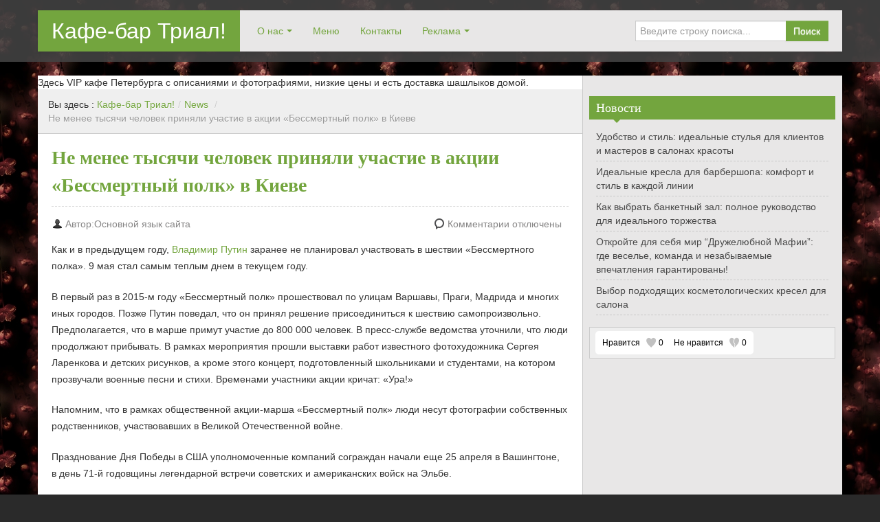

--- FILE ---
content_type: text/html; charset=UTF-8
request_url: https://trialbar.ru/news/ne-menee-tisyachi-chelovek-prinyali-uchastie-v-akcii-bessmertniy-polk-v-kieve.html
body_size: 9796
content:
<!DOCTYPE html> <!--[if IE 8]><html class="ie ie8" dir="ltr" lang="ru-RU" prefix="og: https://ogp.me/ns#"> <![endif]--> <!--[if !(IE 8)  ]><!--><html dir="ltr" lang="ru-RU" prefix="og: https://ogp.me/ns#"> <!--<![endif]--><head><meta charset="UTF-8" /><meta name="viewport" content="width=device-width, initial-scale=1.0, maximum-scale=1.0, user-scalable=no"><meta name="HandheldFriendly" content="true" /><meta http-equiv="imagetoolbar" content="no" /><meta name="format-detection" content="telephone=no" /><link rel="profile" href="http://gmpg.org/xfn/11" /><link rel="pingback" href="https://trialbar.ru/xmlrpc.php" /><link media="all" href="https://trialbar.ru/wp-content/cache/autoptimize/css/autoptimize_a58697c33405b65c9f62523bda9ac4cd.css" rel="stylesheet"><title>Не менее тысячи человек приняли участие в акции «Бессмертный полк» в Киеве | Кафе-бар Триал!</title><meta name="description" content="Как и в предыдущем году, Владимир Путин заранее не планировал участвовать в шествии «Бессмертного полка». 9 мая стал самым теплым днем в текущем году.В первый раз в 2015-м году «Бессмертный полк» прошествовал по улицам Варшавы, Праги, Мадрида и многих иных городов. Позже Путин поведал, что он принял решение присоединиться к шествию самопроизвольно. Предполагается, что в марше примут участие до 800 000 человек. В пресс-службе ведомства уточнили, что" /><meta name="robots" content="max-image-preview:large" /><meta name="author" content="Основной язык сайта"/><link rel="canonical" href="https://trialbar.ru/news/ne-menee-tisyachi-chelovek-prinyali-uchastie-v-akcii-bessmertniy-polk-v-kieve.html" /><meta name="generator" content="All in One SEO (AIOSEO) 4.8.6.1" /><meta property="og:locale" content="ru_RU" /><meta property="og:site_name" content="Кафе-бар Триал! | Бар в Новокосин, кафе в Новокосино, ресторан в Новокосино, заказ столика. Работаем без выходных! Низкие цены!" /><meta property="og:type" content="article" /><meta property="og:title" content="Не менее тысячи человек приняли участие в акции «Бессмертный полк» в Киеве | Кафе-бар Триал!" /><meta property="og:description" content="Как и в предыдущем году, Владимир Путин заранее не планировал участвовать в шествии «Бессмертного полка». 9 мая стал самым теплым днем в текущем году.В первый раз в 2015-м году «Бессмертный полк» прошествовал по улицам Варшавы, Праги, Мадрида и многих иных городов. Позже Путин поведал, что он принял решение присоединиться к шествию самопроизвольно. Предполагается, что в марше примут участие до 800 000 человек. В пресс-службе ведомства уточнили, что" /><meta property="og:url" content="https://trialbar.ru/news/ne-menee-tisyachi-chelovek-prinyali-uchastie-v-akcii-bessmertniy-polk-v-kieve.html" /><meta property="article:published_time" content="2016-05-09T20:08:07+00:00" /><meta property="article:modified_time" content="2016-05-09T20:08:07+00:00" /><meta name="twitter:card" content="summary" /><meta name="twitter:title" content="Не менее тысячи человек приняли участие в акции «Бессмертный полк» в Киеве | Кафе-бар Триал!" /><meta name="twitter:description" content="Как и в предыдущем году, Владимир Путин заранее не планировал участвовать в шествии «Бессмертного полка». 9 мая стал самым теплым днем в текущем году.В первый раз в 2015-м году «Бессмертный полк» прошествовал по улицам Варшавы, Праги, Мадрида и многих иных городов. Позже Путин поведал, что он принял решение присоединиться к шествию самопроизвольно. Предполагается, что в марше примут участие до 800 000 человек. В пресс-службе ведомства уточнили, что" /> <script type="application/ld+json" class="aioseo-schema">{"@context":"https:\/\/schema.org","@graph":[{"@type":"Article","@id":"https:\/\/trialbar.ru\/news\/ne-menee-tisyachi-chelovek-prinyali-uchastie-v-akcii-bessmertniy-polk-v-kieve.html#article","name":"\u041d\u0435 \u043c\u0435\u043d\u0435\u0435 \u0442\u044b\u0441\u044f\u0447\u0438 \u0447\u0435\u043b\u043e\u0432\u0435\u043a \u043f\u0440\u0438\u043d\u044f\u043b\u0438 \u0443\u0447\u0430\u0441\u0442\u0438\u0435 \u0432 \u0430\u043a\u0446\u0438\u0438 \u00ab\u0411\u0435\u0441\u0441\u043c\u0435\u0440\u0442\u043d\u044b\u0439 \u043f\u043e\u043b\u043a\u00bb \u0432 \u041a\u0438\u0435\u0432\u0435 | \u041a\u0430\u0444\u0435-\u0431\u0430\u0440 \u0422\u0440\u0438\u0430\u043b!","headline":"\u041d\u0435\u00a0\u043c\u0435\u043d\u0435\u0435 \u0442\u044b\u0441\u044f\u0447\u0438 \u0447\u0435\u043b\u043e\u0432\u0435\u043a \u043f\u0440\u0438\u043d\u044f\u043b\u0438 \u0443\u0447\u0430\u0441\u0442\u0438\u0435 \u0432\u00a0\u0430\u043a\u0446\u0438\u0438 \u00ab\u0411\u0435\u0441\u0441\u043c\u0435\u0440\u0442\u043d\u044b\u0439 \u043f\u043e\u043b\u043a\u00bb \u0432\u00a0\u041a\u0438\u0435\u0432\u0435","author":{"@id":"https:\/\/trialbar.ru\/author\/gleb#author"},"publisher":{"@id":"https:\/\/trialbar.ru\/#organization"},"image":{"@type":"ImageObject","url":"http:\/\/sputnik.kg\/images\/102506\/33\/1025063336.jpg","@id":"https:\/\/trialbar.ru\/news\/ne-menee-tisyachi-chelovek-prinyali-uchastie-v-akcii-bessmertniy-polk-v-kieve.html\/#articleImage"},"datePublished":"2016-05-10T00:08:07+03:00","dateModified":"2016-05-10T00:08:07+03:00","inLanguage":"ru-RU","mainEntityOfPage":{"@id":"https:\/\/trialbar.ru\/news\/ne-menee-tisyachi-chelovek-prinyali-uchastie-v-akcii-bessmertniy-polk-v-kieve.html#webpage"},"isPartOf":{"@id":"https:\/\/trialbar.ru\/news\/ne-menee-tisyachi-chelovek-prinyali-uchastie-v-akcii-bessmertniy-polk-v-kieve.html#webpage"},"articleSection":"News"},{"@type":"BreadcrumbList","@id":"https:\/\/trialbar.ru\/news\/ne-menee-tisyachi-chelovek-prinyali-uchastie-v-akcii-bessmertniy-polk-v-kieve.html#breadcrumblist","itemListElement":[{"@type":"ListItem","@id":"https:\/\/trialbar.ru#listItem","position":1,"name":"\u0413\u043b\u0430\u0432\u043d\u0430\u044f","item":"https:\/\/trialbar.ru","nextItem":{"@type":"ListItem","@id":"https:\/\/trialbar.ru\/category\/news#listItem","name":"News"}},{"@type":"ListItem","@id":"https:\/\/trialbar.ru\/category\/news#listItem","position":2,"name":"News","item":"https:\/\/trialbar.ru\/category\/news","nextItem":{"@type":"ListItem","@id":"https:\/\/trialbar.ru\/news\/ne-menee-tisyachi-chelovek-prinyali-uchastie-v-akcii-bessmertniy-polk-v-kieve.html#listItem","name":"\u041d\u0435\u00a0\u043c\u0435\u043d\u0435\u0435 \u0442\u044b\u0441\u044f\u0447\u0438 \u0447\u0435\u043b\u043e\u0432\u0435\u043a \u043f\u0440\u0438\u043d\u044f\u043b\u0438 \u0443\u0447\u0430\u0441\u0442\u0438\u0435 \u0432\u00a0\u0430\u043a\u0446\u0438\u0438 \u00ab\u0411\u0435\u0441\u0441\u043c\u0435\u0440\u0442\u043d\u044b\u0439 \u043f\u043e\u043b\u043a\u00bb \u0432\u00a0\u041a\u0438\u0435\u0432\u0435"},"previousItem":{"@type":"ListItem","@id":"https:\/\/trialbar.ru#listItem","name":"\u0413\u043b\u0430\u0432\u043d\u0430\u044f"}},{"@type":"ListItem","@id":"https:\/\/trialbar.ru\/news\/ne-menee-tisyachi-chelovek-prinyali-uchastie-v-akcii-bessmertniy-polk-v-kieve.html#listItem","position":3,"name":"\u041d\u0435\u00a0\u043c\u0435\u043d\u0435\u0435 \u0442\u044b\u0441\u044f\u0447\u0438 \u0447\u0435\u043b\u043e\u0432\u0435\u043a \u043f\u0440\u0438\u043d\u044f\u043b\u0438 \u0443\u0447\u0430\u0441\u0442\u0438\u0435 \u0432\u00a0\u0430\u043a\u0446\u0438\u0438 \u00ab\u0411\u0435\u0441\u0441\u043c\u0435\u0440\u0442\u043d\u044b\u0439 \u043f\u043e\u043b\u043a\u00bb \u0432\u00a0\u041a\u0438\u0435\u0432\u0435","previousItem":{"@type":"ListItem","@id":"https:\/\/trialbar.ru\/category\/news#listItem","name":"News"}}]},{"@type":"Organization","@id":"https:\/\/trialbar.ru\/#organization","name":"\u041a\u0430\u0444\u0435-\u0431\u0430\u0440 \u0422\u0440\u0438\u0430\u043b!","description":"\u0411\u0430\u0440 \u0432 \u041d\u043e\u0432\u043e\u043a\u043e\u0441\u0438\u043d, \u043a\u0430\u0444\u0435 \u0432 \u041d\u043e\u0432\u043e\u043a\u043e\u0441\u0438\u043d\u043e, \u0440\u0435\u0441\u0442\u043e\u0440\u0430\u043d \u0432 \u041d\u043e\u0432\u043e\u043a\u043e\u0441\u0438\u043d\u043e, \u0437\u0430\u043a\u0430\u0437 \u0441\u0442\u043e\u043b\u0438\u043a\u0430. \u0420\u0430\u0431\u043e\u0442\u0430\u0435\u043c \u0431\u0435\u0437 \u0432\u044b\u0445\u043e\u0434\u043d\u044b\u0445! \u041d\u0438\u0437\u043a\u0438\u0435 \u0446\u0435\u043d\u044b!","url":"https:\/\/trialbar.ru\/"},{"@type":"Person","@id":"https:\/\/trialbar.ru\/author\/gleb#author","url":"https:\/\/trialbar.ru\/author\/gleb","name":"\u041e\u0441\u043d\u043e\u0432\u043d\u043e\u0439 \u044f\u0437\u044b\u043a \u0441\u0430\u0439\u0442\u0430"},{"@type":"WebPage","@id":"https:\/\/trialbar.ru\/news\/ne-menee-tisyachi-chelovek-prinyali-uchastie-v-akcii-bessmertniy-polk-v-kieve.html#webpage","url":"https:\/\/trialbar.ru\/news\/ne-menee-tisyachi-chelovek-prinyali-uchastie-v-akcii-bessmertniy-polk-v-kieve.html","name":"\u041d\u0435 \u043c\u0435\u043d\u0435\u0435 \u0442\u044b\u0441\u044f\u0447\u0438 \u0447\u0435\u043b\u043e\u0432\u0435\u043a \u043f\u0440\u0438\u043d\u044f\u043b\u0438 \u0443\u0447\u0430\u0441\u0442\u0438\u0435 \u0432 \u0430\u043a\u0446\u0438\u0438 \u00ab\u0411\u0435\u0441\u0441\u043c\u0435\u0440\u0442\u043d\u044b\u0439 \u043f\u043e\u043b\u043a\u00bb \u0432 \u041a\u0438\u0435\u0432\u0435 | \u041a\u0430\u0444\u0435-\u0431\u0430\u0440 \u0422\u0440\u0438\u0430\u043b!","description":"\u041a\u0430\u043a \u0438 \u0432 \u043f\u0440\u0435\u0434\u044b\u0434\u0443\u0449\u0435\u043c \u0433\u043e\u0434\u0443, \u0412\u043b\u0430\u0434\u0438\u043c\u0438\u0440 \u041f\u0443\u0442\u0438\u043d \u0437\u0430\u0440\u0430\u043d\u0435\u0435 \u043d\u0435 \u043f\u043b\u0430\u043d\u0438\u0440\u043e\u0432\u0430\u043b \u0443\u0447\u0430\u0441\u0442\u0432\u043e\u0432\u0430\u0442\u044c \u0432 \u0448\u0435\u0441\u0442\u0432\u0438\u0438 \u00ab\u0411\u0435\u0441\u0441\u043c\u0435\u0440\u0442\u043d\u043e\u0433\u043e \u043f\u043e\u043b\u043a\u0430\u00bb. 9 \u043c\u0430\u044f \u0441\u0442\u0430\u043b \u0441\u0430\u043c\u044b\u043c \u0442\u0435\u043f\u043b\u044b\u043c \u0434\u043d\u0435\u043c \u0432 \u0442\u0435\u043a\u0443\u0449\u0435\u043c \u0433\u043e\u0434\u0443.\u0412 \u043f\u0435\u0440\u0432\u044b\u0439 \u0440\u0430\u0437 \u0432 2015-\u043c \u0433\u043e\u0434\u0443 \u00ab\u0411\u0435\u0441\u0441\u043c\u0435\u0440\u0442\u043d\u044b\u0439 \u043f\u043e\u043b\u043a\u00bb \u043f\u0440\u043e\u0448\u0435\u0441\u0442\u0432\u043e\u0432\u0430\u043b \u043f\u043e \u0443\u043b\u0438\u0446\u0430\u043c \u0412\u0430\u0440\u0448\u0430\u0432\u044b, \u041f\u0440\u0430\u0433\u0438, \u041c\u0430\u0434\u0440\u0438\u0434\u0430 \u0438 \u043c\u043d\u043e\u0433\u0438\u0445 \u0438\u043d\u044b\u0445 \u0433\u043e\u0440\u043e\u0434\u043e\u0432. \u041f\u043e\u0437\u0436\u0435 \u041f\u0443\u0442\u0438\u043d \u043f\u043e\u0432\u0435\u0434\u0430\u043b, \u0447\u0442\u043e \u043e\u043d \u043f\u0440\u0438\u043d\u044f\u043b \u0440\u0435\u0448\u0435\u043d\u0438\u0435 \u043f\u0440\u0438\u0441\u043e\u0435\u0434\u0438\u043d\u0438\u0442\u044c\u0441\u044f \u043a \u0448\u0435\u0441\u0442\u0432\u0438\u044e \u0441\u0430\u043c\u043e\u043f\u0440\u043e\u0438\u0437\u0432\u043e\u043b\u044c\u043d\u043e. \u041f\u0440\u0435\u0434\u043f\u043e\u043b\u0430\u0433\u0430\u0435\u0442\u0441\u044f, \u0447\u0442\u043e \u0432 \u043c\u0430\u0440\u0448\u0435 \u043f\u0440\u0438\u043c\u0443\u0442 \u0443\u0447\u0430\u0441\u0442\u0438\u0435 \u0434\u043e 800 000 \u0447\u0435\u043b\u043e\u0432\u0435\u043a. \u0412 \u043f\u0440\u0435\u0441\u0441-\u0441\u043b\u0443\u0436\u0431\u0435 \u0432\u0435\u0434\u043e\u043c\u0441\u0442\u0432\u0430 \u0443\u0442\u043e\u0447\u043d\u0438\u043b\u0438, \u0447\u0442\u043e","inLanguage":"ru-RU","isPartOf":{"@id":"https:\/\/trialbar.ru\/#website"},"breadcrumb":{"@id":"https:\/\/trialbar.ru\/news\/ne-menee-tisyachi-chelovek-prinyali-uchastie-v-akcii-bessmertniy-polk-v-kieve.html#breadcrumblist"},"author":{"@id":"https:\/\/trialbar.ru\/author\/gleb#author"},"creator":{"@id":"https:\/\/trialbar.ru\/author\/gleb#author"},"datePublished":"2016-05-10T00:08:07+03:00","dateModified":"2016-05-10T00:08:07+03:00"},{"@type":"WebSite","@id":"https:\/\/trialbar.ru\/#website","url":"https:\/\/trialbar.ru\/","name":"\u041a\u0430\u0444\u0435-\u0431\u0430\u0440 \u0422\u0440\u0438\u0430\u043b!","description":"\u0411\u0430\u0440 \u0432 \u041d\u043e\u0432\u043e\u043a\u043e\u0441\u0438\u043d, \u043a\u0430\u0444\u0435 \u0432 \u041d\u043e\u0432\u043e\u043a\u043e\u0441\u0438\u043d\u043e, \u0440\u0435\u0441\u0442\u043e\u0440\u0430\u043d \u0432 \u041d\u043e\u0432\u043e\u043a\u043e\u0441\u0438\u043d\u043e, \u0437\u0430\u043a\u0430\u0437 \u0441\u0442\u043e\u043b\u0438\u043a\u0430. \u0420\u0430\u0431\u043e\u0442\u0430\u0435\u043c \u0431\u0435\u0437 \u0432\u044b\u0445\u043e\u0434\u043d\u044b\u0445! \u041d\u0438\u0437\u043a\u0438\u0435 \u0446\u0435\u043d\u044b!","inLanguage":"ru-RU","publisher":{"@id":"https:\/\/trialbar.ru\/#organization"}}]}</script> <link rel="canonical" href="https://trialbar.ru/news/ne-menee-tisyachi-chelovek-prinyali-uchastie-v-akcii-bessmertniy-polk-v-kieve.html" /><meta property="og:locale" content="ru_RU" /><meta property="og:type" content="article" /><meta property="og:title" content="Не менее тысячи человек приняли участие в акции «Бессмертный полк» в Киеве - Кафе-бар Триал!" /><meta property="og:description" content="Как и в предыдущем году, Владимир Путин заранее не планировал участвовать в шествии «Бессмертного полка». 9 мая стал самым теплым днем в текущем году. В первый раз в 2015-м году «Бессмертный полк» прошествовал по улицам Варшавы, Праги, Мадрида и многих иных городов. Позже Путин поведал, что он принял решение присоединиться к шествию самопроизвольно. Предполагается, что в марше примут участие до 800 000 человек. В пресс-службе ведомства уточнили, что люди продолжают прибывать. В рамках мероприятия прошли выставки работ известного фотохудожника Сергея Ларенкова и детских рисунков, а кроме этого концерт, подготовленный школьниками и студентами, на котором прозвучали военные песни и стихи. Временами участники акции кричат: «Ура!» Напомним, что в рамках общественной акции-марша «Бессмертный полк» люди несут фотографии собственных родственников, участвовавших в Великой" /><meta property="og:url" content="https://trialbar.ru/news/ne-menee-tisyachi-chelovek-prinyali-uchastie-v-akcii-bessmertniy-polk-v-kieve.html" /><meta property="og:site_name" content="Кафе-бар Триал!" /><meta property="article:published_time" content="2016-05-09T20:08:07+00:00" /><meta property="og:image" content="http://sputnik.kg/images/102506/33/1025063336.jpg" /><meta name="twitter:card" content="summary_large_image" /><meta name="twitter:label1" content="Написано автором" /><meta name="twitter:data1" content="Основной язык сайта" /> <script type="application/ld+json" class="yoast-schema-graph">{"@context":"https://schema.org","@graph":[{"@type":"WebSite","@id":"https://trialbar.ru/#website","url":"https://trialbar.ru/","name":"Кафе-бар Триал!","description":"Бар в Новокосин, кафе в Новокосино, ресторан в Новокосино, заказ столика. Работаем без выходных! Низкие цены!","potentialAction":[{"@type":"SearchAction","target":{"@type":"EntryPoint","urlTemplate":"https://trialbar.ru/?s={search_term_string}"},"query-input":"required name=search_term_string"}],"inLanguage":"ru-RU"},{"@type":"ImageObject","inLanguage":"ru-RU","@id":"https://trialbar.ru/news/ne-menee-tisyachi-chelovek-prinyali-uchastie-v-akcii-bessmertniy-polk-v-kieve.html#primaryimage","url":"http://sputnik.kg/images/102506/33/1025063336.jpg","contentUrl":"http://sputnik.kg/images/102506/33/1025063336.jpg"},{"@type":"WebPage","@id":"https://trialbar.ru/news/ne-menee-tisyachi-chelovek-prinyali-uchastie-v-akcii-bessmertniy-polk-v-kieve.html#webpage","url":"https://trialbar.ru/news/ne-menee-tisyachi-chelovek-prinyali-uchastie-v-akcii-bessmertniy-polk-v-kieve.html","name":"Не менее тысячи человек приняли участие в акции «Бессмертный полк» в Киеве - Кафе-бар Триал!","isPartOf":{"@id":"https://trialbar.ru/#website"},"primaryImageOfPage":{"@id":"https://trialbar.ru/news/ne-menee-tisyachi-chelovek-prinyali-uchastie-v-akcii-bessmertniy-polk-v-kieve.html#primaryimage"},"datePublished":"2016-05-09T20:08:07+00:00","dateModified":"2016-05-09T20:08:07+00:00","author":{"@id":"https://trialbar.ru/#/schema/person/32c6c0aa0369f891f58056e20c64766b"},"breadcrumb":{"@id":"https://trialbar.ru/news/ne-menee-tisyachi-chelovek-prinyali-uchastie-v-akcii-bessmertniy-polk-v-kieve.html#breadcrumb"},"inLanguage":"ru-RU","potentialAction":[{"@type":"ReadAction","target":["https://trialbar.ru/news/ne-menee-tisyachi-chelovek-prinyali-uchastie-v-akcii-bessmertniy-polk-v-kieve.html"]}]},{"@type":"BreadcrumbList","@id":"https://trialbar.ru/news/ne-menee-tisyachi-chelovek-prinyali-uchastie-v-akcii-bessmertniy-polk-v-kieve.html#breadcrumb","itemListElement":[{"@type":"ListItem","position":1,"name":"Главная страница","item":"https://trialbar.ru/"},{"@type":"ListItem","position":2,"name":"Не менее тысячи человек приняли участие в акции «Бессмертный полк» в Киеве"}]},{"@type":"Person","@id":"https://trialbar.ru/#/schema/person/32c6c0aa0369f891f58056e20c64766b","name":"Основной язык сайта","description":"TTT","url":"https://trialbar.ru/author/gleb"}]}</script> <link rel="alternate" type="application/rss+xml" title="Кафе-бар Триал! &raquo; Лента" href="https://trialbar.ru/feed" /><link rel="alternate" type="application/rss+xml" title="Кафе-бар Триал! &raquo; Лента комментариев" href="https://trialbar.ru/comments/feed" /> <script type='text/javascript' src='https://trialbar.ru/wp-includes/js/jquery/jquery.min.js?ver=3.6.0' id='jquery-core-js'></script> <link rel="https://api.w.org/" href="https://trialbar.ru/wp-json/" /><link rel="alternate" type="application/json" href="https://trialbar.ru/wp-json/wp/v2/posts/2948" /><link rel="EditURI" type="application/rsd+xml" title="RSD" href="https://trialbar.ru/xmlrpc.php?rsd" /><link rel="wlwmanifest" type="application/wlwmanifest+xml" href="https://trialbar.ru/wp-includes/wlwmanifest.xml" /><meta name="generator" content="WordPress 5.8.12" /><link rel='shortlink' href='https://trialbar.ru/?p=2948' /><link rel="alternate" type="application/json+oembed" href="https://trialbar.ru/wp-json/oembed/1.0/embed?url=https%3A%2F%2Ftrialbar.ru%2Fnews%2Fne-menee-tisyachi-chelovek-prinyali-uchastie-v-akcii-bessmertniy-polk-v-kieve.html" /><link rel="alternate" type="text/xml+oembed" href="https://trialbar.ru/wp-json/oembed/1.0/embed?url=https%3A%2F%2Ftrialbar.ru%2Fnews%2Fne-menee-tisyachi-chelovek-prinyali-uchastie-v-akcii-bessmertniy-polk-v-kieve.html&#038;format=xml" /> <script type="text/javascript">window._wp_rp_static_base_url = 'https://wprp.sovrn.com/static/';
	window._wp_rp_wp_ajax_url = "https://trialbar.ru/wp-admin/admin-ajax.php";
	window._wp_rp_plugin_version = '3.6.4';
	window._wp_rp_post_id = '2948';
	window._wp_rp_num_rel_posts = '6';
	window._wp_rp_thumbnails = true;
	window._wp_rp_post_title = '%D0%9D%D0%B5%C2%A0%D0%BC%D0%B5%D0%BD%D0%B5%D0%B5+%D1%82%D1%8B%D1%81%D1%8F%D1%87%D0%B8+%D1%87%D0%B5%D0%BB%D0%BE%D0%B2%D0%B5%D0%BA+%D0%BF%D1%80%D0%B8%D0%BD%D1%8F%D0%BB%D0%B8+%D1%83%D1%87%D0%B0%D1%81%D1%82%D0%B8%D0%B5+%D0%B2%C2%A0%D0%B0%D0%BA%D1%86%D0%B8%D0%B8+%C2%AB%D0%91%D0%B5%D1%81%D1%81%D0%BC%D0%B5%D1%80%D1%82%D0%BD%D1%8B%D0%B9+%D0%BF%D0%BE%D0%BB%D0%BA%C2%BB+%D0%B2%C2%A0%D0%9A%D0%B8%D0%B5%D0%B2%D0%B5';
	window._wp_rp_post_tags = ['news', 'style', '30', '5', '2016', '000', 'a', '9', '25', '20', '800', '71', '2015'];
	window._wp_rp_promoted_content = true;</script> <link rel="canonical" href="https://trialbar.ru/news/ne-menee-tisyachi-chelovek-prinyali-uchastie-v-akcii-bessmertniy-polk-v-kieve.html" /><style type="text/css" id="custom-background-css">body.custom-background { background-image: url("https://trialbar.ru/wp-content/uploads/2015/10/0_5240c_12382bb2_XL-300x2131.jpg"); background-position: left top; background-size: auto; background-repeat: repeat; background-attachment: scroll; }</style></head><body class="post-template-default single single-post postid-2948 single-format-standard custom-background"><div id="header"><div class="navbar container"><div class="navbar-inner"><div class="brand"> <a href="https://trialbar.ru/" title="Кафе-бар Триал!" rel="home">Кафе-бар Триал!</a></div><ul class="nav"><li id="menu-item-16" class="menu-item menu-item-type-post_type menu-item-object-page menu-item-has-children menu-item-16"><a href="https://trialbar.ru/o-nas">О нас</a><ul class="sub-menu"><li id="menu-item-105" class="menu-item menu-item-type-post_type menu-item-object-page menu-item-105"><a href="https://trialbar.ru/partnery">Партнеры</a></li><li id="menu-item-15" class="menu-item menu-item-type-post_type menu-item-object-page menu-item-15"><a href="https://trialbar.ru/sobytiya">События</a></li><li id="menu-item-86" class="menu-item menu-item-type-post_type menu-item-object-page menu-item-86"><a href="https://trialbar.ru/otzyvy">Отзывы</a></li></ul></li><li id="menu-item-18" class="menu-item menu-item-type-post_type menu-item-object-page menu-item-18"><a href="https://trialbar.ru/menyu">Меню</a></li><li id="menu-item-31" class="menu-item menu-item-type-post_type menu-item-object-page menu-item-31"><a href="https://trialbar.ru/kontakty">Контакты</a></li><li id="menu-item-49" class="menu-item menu-item-type-post_type menu-item-object-page menu-item-has-children menu-item-49"><a href="https://trialbar.ru/reklama">Реклама</a><ul class="sub-menu"><li id="menu-item-5367" class="menu-item menu-item-type-post_type menu-item-object-post menu-item-5367"><a href="https://trialbar.ru/news/remont-dodge.html">Ремонт Dodge</a></li><li id="menu-item-5376" class="menu-item menu-item-type-post_type menu-item-object-post menu-item-5376"><a href="https://trialbar.ru/news/dizelnyj-dvigatel-mazda.html">Дизельный двигатель Mazda</a></li><li id="menu-item-3380" class="menu-item menu-item-type-custom menu-item-object-custom menu-item-3380"><a href="https://autoglass78.ru/">автостекла спб замена лобового стекла</a></li><li id="menu-item-3367" class="menu-item menu-item-type-custom menu-item-object-custom menu-item-3367"><a href="https://mitsubishi-mag.ru/zamena-lobovyh-stekol-v-spb/">Замена лобовых стекол в СПб</a></li><li id="menu-item-5397" class="menu-item menu-item-type-post_type menu-item-object-post menu-item-5397"><a href="https://trialbar.ru/news/priznaki-neispravnosti-dizelnoj-forsunki.html">Признаки неисправности дизельной форсунки</a></li><li id="menu-item-5428" class="menu-item menu-item-type-post_type menu-item-object-post menu-item-5428"><a href="https://trialbar.ru/news/vidy-evakuatorov-dlya-avto-obzor-i-osobennosti.html">Виды эвакуаторов</a></li><li id="menu-item-5425" class="menu-item menu-item-type-post_type menu-item-object-post menu-item-5425"><a href="https://trialbar.ru/news/priznaki-neispravnosti-forsunok-dizelnogo-dvigatelya-zimoj-i-dejstviya-pri-problemah-s-toplivnoj-sistemoj.html">Признаки неисправности форсунок</a></li></ul></li></ul><form class="pull-right input-append" id="searchbox" method="get" action="https://trialbar.ru/"> <input name="s" id="s" type="text" placeholder="Введите строку поиска..."> <button type="submit" class="btn">Поиск</button></form></div></div><div id="site-description" class="tagline tagline-hidden container visible-desktop"><p>Бар в Новокосин, кафе в Новокосино, ресторан в Новокосино, заказ столика. Работаем без выходных! Низкие цены!</p></div></div><div id="content" class="container "><div class="content-two-columns clearfix"> Здесь VIP кафе Петербурга с описаниями и фотографиями, низкие цены и есть доставка шашлыков домой.<div id="main"><ul class="breadcrumb"><li>Вы здесь&nbsp;:&nbsp;</li><li><a href="https://trialbar.ru/">Кафе-бар Триал!</a></li><li> <span class="divider">/</span><a href="https://trialbar.ru/category/news">News</a> <span class="divider">/</span></li><li class="active">Не менее тысячи человек приняли участие в акции «Бессмертный полк» в Киеве</li></ul><div id="post-2948" class="article clearfix post-2948 post type-post status-publish format-standard hentry category-news"><h1 class="entry-title">Не менее тысячи человек приняли участие в акции «Бессмертный полк» в Киеве</h1><div class="entry-meta entry-meta-primary  clearfix"> <span class="info-date info-icon entry-date date updated"></span> <span class="info-author info-icon visible-desktop vcard author"><cite class="fn">Автор:Основной язык сайта</cite></span><div class="pull-right"> <span class="info-comment info-icon visible-desktop"> <span class="comments-link">Комментарии отключены</span> </span></div></div><div class="entry-content clearfix"><p>Как и в предыдущем году, <a href="http://ria.ru/spravka/20151007/1297224990.html">Владимир Путин</a> заранее не планировал участвовать в шествии «Бессмертного полка». 9 мая стал самым теплым днем в текущем году.</p><p><span id="more-2948"></span></p><p>В первый раз в 2015-м году «Бессмертный полк» прошествовал по улицам Варшавы, Праги, Мадрида и многих иных городов. Позже Путин поведал, что он принял решение присоединиться к шествию самопроизвольно. Предполагается, что в марше примут участие до 800 000 человек. В пресс-службе ведомства уточнили, что люди продолжают прибывать. В рамках мероприятия прошли выставки работ известного фотохудожника Сергея Ларенкова и детских рисунков, а кроме этого концерт, подготовленный школьниками и студентами, на котором прозвучали военные песни и стихи. Временами участники акции кричат: «Ура!»</p><p>Напомним, что в рамках общественной акции-марша «Бессмертный полк» люди несут фотографии собственных родственников, участвовавших в Великой Отечественной войне.</p><p>Празднование Дня Победы в США уполномоченные компаний сограждан начали еще 25 апреля в Вашингтоне, в день 71-й годовщины легендарной встречи советских и американских войск на Эльбе.</p><p>«Бессмертный полк» 2016: участники акции памяти пройдут по многим городам нашей страны с портретами солдат ВОВ в руках.</p><p>«Бессмертный полк» — это гражданская инициатива, представляющая собой шествие в колонне с портретами родственников-фронтовиков.</p><p>Акция, призванная сохранить память о тех страшных событиях, прошла не только лишь в Смоленске, однако и городах воинской славы Вязьме и Ельне — отчизне Советской Гвардии, в районных центрах области. В Алматы в нынешнем году около 20 000 человек прошли в рядах полка. По предварительным сведениям, в шествии приняли участие не менее 30-ти 5-ти тыс. человек.</p><p style="text-align: center;"><noscript><img src="http://sputnik.kg/images/102506/33/1025063336.jpg" style=" max-width:100%; max-width: 95%; float: none;" alt="Участники акции'Бессмертный полк во время шествия по улицам Нью-Йорка" title="Участники акции'Бессмертный полк во время шествия по улицам Нью-Йорка"/></noscript><img class="lazyload" src='data:image/svg+xml,%3Csvg%20xmlns=%22http://www.w3.org/2000/svg%22%20viewBox=%220%200%20210%20140%22%3E%3C/svg%3E' data-src="http://sputnik.kg/images/102506/33/1025063336.jpg" style=" max-width:100%; max-width: 95%; float: none;" alt="Участники акции'Бессмертный полк во время шествия по улицам Нью-Йорка" title="Участники акции'Бессмертный полк во время шествия по улицам Нью-Йорка"/></p><div class="wp_rp_wrap  wp_rp_pinterest" id="wp_rp_first"><div class="wp_rp_content"><h3 class="related_post_title">новости в баре и кафе</h3><ul class="related_post wp_rp"><li data-position="0" data-poid="in-2184" data-post-type="none" ><a href="https://trialbar.ru/news/dzholi-priznalas-chto-nikogda-ne-hotela-imet-detey.html" class="wp_rp_thumbnail"><noscript><img src="https://trialbar.ru/wp-content/uploads/2016/04/20160218_angel_2-150x100.jpg" alt="Джоли призналась, что никогда не хотела иметь детей" width="150" /></noscript><img class="lazyload" src='data:image/svg+xml,%3Csvg%20xmlns=%22http://www.w3.org/2000/svg%22%20viewBox=%220%200%20150%20100%22%3E%3C/svg%3E' data-src="https://trialbar.ru/wp-content/uploads/2016/04/20160218_angel_2-150x100.jpg" alt="Джоли призналась, что никогда не хотела иметь детей" width="150" /></a><a href="https://trialbar.ru/news/dzholi-priznalas-chto-nikogda-ne-hotela-imet-detey.html" class="wp_rp_title">Джоли призналась, что никогда не хотела иметь детей</a></li><li data-position="1" data-poid="in-1427" data-post-type="none" ><a href="https://trialbar.ru/news/konkursu-volshebniy-led-sibiri-2016-dan-oficialniy-start.html" class="wp_rp_thumbnail"><noscript><img src="https://trialbar.ru/wp-content/uploads/2016/01/krasnoyarsk_gotovitsya_ko_iii_festivalyu_volshebnyy_led_sibiri-150x100.jpg" alt="Конкурсу «Волшебный лед Сибири — 2016» дан официальный старт" width="150" /></noscript><img class="lazyload" src='data:image/svg+xml,%3Csvg%20xmlns=%22http://www.w3.org/2000/svg%22%20viewBox=%220%200%20150%20100%22%3E%3C/svg%3E' data-src="https://trialbar.ru/wp-content/uploads/2016/01/krasnoyarsk_gotovitsya_ko_iii_festivalyu_volshebnyy_led_sibiri-150x100.jpg" alt="Конкурсу «Волшебный лед Сибири — 2016» дан официальный старт" width="150" /></a><a href="https://trialbar.ru/news/konkursu-volshebniy-led-sibiri-2016-dan-oficialniy-start.html" class="wp_rp_title">Конкурсу «Волшебный лед Сибири — 2016» дан официальный старт</a></li><li data-position="2" data-poid="in-366" data-post-type="none" ><a href="https://trialbar.ru/news/kinofestival-yunost-nazval-pobediteley.html" class="wp_rp_thumbnail"><noscript><img src="https://trialbar.ru/wp-content/uploads/2015/11/5635c1108eeb3-150x99.jpeg" alt="Кинофестиваль юность назвал победителей" width="150" /></noscript><img class="lazyload" src='data:image/svg+xml,%3Csvg%20xmlns=%22http://www.w3.org/2000/svg%22%20viewBox=%220%200%20150%20100%22%3E%3C/svg%3E' data-src="https://trialbar.ru/wp-content/uploads/2015/11/5635c1108eeb3-150x99.jpeg" alt="Кинофестиваль юность назвал победителей" width="150" /></a><a href="https://trialbar.ru/news/kinofestival-yunost-nazval-pobediteley.html" class="wp_rp_title">Кинофестиваль юность назвал победителей</a></li><li data-position="3" data-poid="in-3191" data-post-type="none" ><a href="https://trialbar.ru/news/di-kaprio-poluchit-300-tis-evro-ot-postoyalcev-ego-doma.html" class="wp_rp_thumbnail"><noscript><img src="https://trialbar.ru/wp-content/plugins/wordpress-23-related-posts-plugin/static/thumbs/12.jpg" alt="Ди Каприо получит 300 тыс. евро от постояльцев его дома" width="150" /></noscript><img class="lazyload" src='data:image/svg+xml,%3Csvg%20xmlns=%22http://www.w3.org/2000/svg%22%20viewBox=%220%200%20150%20100%22%3E%3C/svg%3E' data-src="https://trialbar.ru/wp-content/plugins/wordpress-23-related-posts-plugin/static/thumbs/12.jpg" alt="Ди Каприо получит 300 тыс. евро от постояльцев его дома" width="150" /></a><a href="https://trialbar.ru/news/di-kaprio-poluchit-300-tis-evro-ot-postoyalcev-ego-doma.html" class="wp_rp_title">Ди Каприо получит 300 тыс. евро от постояльцев его дома</a></li><li data-position="4" data-poid="in-2918" data-post-type="none" ><a href="https://trialbar.ru/news/putin-po-videosvyazi-poobschalsya-s-uchastnikami-koncerta-v-palmire.html" class="wp_rp_thumbnail"><noscript><img src="https://trialbar.ru/wp-content/plugins/wordpress-23-related-posts-plugin/static/thumbs/19.jpg" alt="Путин по видеосвязи пообщался с участниками концерта в Пальмире" width="150" /></noscript><img class="lazyload" src='data:image/svg+xml,%3Csvg%20xmlns=%22http://www.w3.org/2000/svg%22%20viewBox=%220%200%20150%20100%22%3E%3C/svg%3E' data-src="https://trialbar.ru/wp-content/plugins/wordpress-23-related-posts-plugin/static/thumbs/19.jpg" alt="Путин по видеосвязи пообщался с участниками концерта в Пальмире" width="150" /></a><a href="https://trialbar.ru/news/putin-po-videosvyazi-poobschalsya-s-uchastnikami-koncerta-v-palmire.html" class="wp_rp_title">Путин по видеосвязи пообщался с участниками концерта в Пальмире</a></li><li data-position="5" data-poid="in-2550" data-post-type="none" ><a href="https://trialbar.ru/news/sinoptiki-obeschali-moskvicham-silniy-snegopad.html" class="wp_rp_thumbnail"><noscript><img src="https://trialbar.ru/wp-content/uploads/2016/04/75314b-150x88.jpg" alt="Синоптики обещали москвичам сильный снегопад" width="150" /></noscript><img class="lazyload" src='data:image/svg+xml,%3Csvg%20xmlns=%22http://www.w3.org/2000/svg%22%20viewBox=%220%200%20150%20100%22%3E%3C/svg%3E' data-src="https://trialbar.ru/wp-content/uploads/2016/04/75314b-150x88.jpg" alt="Синоптики обещали москвичам сильный снегопад" width="150" /></a><a href="https://trialbar.ru/news/sinoptiki-obeschali-moskvicham-silniy-snegopad.html" class="wp_rp_title">Синоптики обещали москвичам сильный снегопад</a></li></ul></div></div></div><div class="entry-meta entry-meta-secondary clearfix"><div class="container-s container-category clearfix"> <span class="info-category info-icon">Опубликовано в&nbsp;:&nbsp;</span> <a href="https://trialbar.ru/category/news" rel="category tag">News</a></div><div class="container-s container-tag clearfix"> <span class="info-tag info-icon">Метки&nbsp;:&nbsp;</span></div></div><div class="entry-meta entry-meta-tertiary"><p>Ссылка на эту запись:<a href="https://trialbar.ru/news/ne-menee-tisyachi-chelovek-prinyali-uchastie-v-akcii-bessmertniy-polk-v-kieve.html">https://trialbar.ru/news/ne-menee-tisyachi-chelovek-prinyali-uchastie-v-akcii-bessmertniy-polk-v-kieve.html</a></p></div></div><div id="comments" class="comments-area"><p class="nocomments alert alert-block">Комментирование закрыто</p></div></div><div id="sidebar" class="visible-desktop"><div id="recent-posts-2" class="widget widget_recent_entries"><h3 class="widget-title widget_primary_title">Новости<b class="caret"></b></h3><ul><li> <a href="https://trialbar.ru/news/udobstvo-i-stil-idealnye-stulya-dlya-klientov-i-masterov-v-salonah-krasoty.html">Удобство и стиль: идеальные стулья для клиентов и мастеров в салонах красоты</a></li><li> <a href="https://trialbar.ru/news/idealnye-kresla-dlya-barbershopa-komfort-i-stil-v-kazhdoj-linii.html">Идеальные кресла для барбершопа: комфорт и стиль в каждой линии</a></li><li> <a href="https://trialbar.ru/news/kak-vybrat-banketnyj-zal-polnoe-rukovodstvo-dlya-idealnogo-torzhestva.html">Как выбрать банкетный зал: полное руководство для идеального торжества</a></li><li> <a href="https://trialbar.ru/news/otkrojte-dlya-sebya-mir-druzhelyubnoj-mafii-gde-vesele-komanda-i-nezabyvaemye-vpechatleniya-garantirovany.html">Откройте для себя мир “Дружелюбной Мафии”: где веселье, команда и незабываемые впечатления гарантированы!</a></li><li> <a href="https://trialbar.ru/news/vybor-podhodyashhih-kosmetologicheskih-kresel-dlya-salona.html">Выбор подходящих косметологических кресел для салона</a></li></ul></div><div id="text-2" class="widget widget_text"><div class="textwidget"><script async="async" src="https://w.uptolike.com/widgets/v1/zp.js?pid=1448574" type="text/javascript"></script> <script type="text/javascript" src="//vk.com/js/api/openapi.js?117"></script> <div id="vk_groups"></div> <script type="text/javascript">VK.Widgets.Group("vk_groups", {mode: 2, width: "330", height: "550"}, 53685104);</script> <script type="text/javascript">(function(w,doc) {
    if (!w.__utlWdgt ) {
        w.__utlWdgt = true;
        var d = doc, s = d.createElement('script'), g = 'getElementsByTagName';
        s.type = 'text/javascript'; s.charset='UTF-8'; s.async = true;
        s.src = ('https:' == w.location.protocol ? 'https' : 'http')  + '://w.uptolike.com/widgets/v1/uptolike.js';
        var h=d[g]('body')[0];
        h.appendChild(s);
    }})(window,document);</script> <div data-text-color="000000" data-dislike-layout="tic" data-background-color="#ffffff" data-pid="1448573" data-like-layout="tic" data-icon-size="14" data-text-size="12" data-icon-style="0" data-count-clicks="true" data-icon-color="c1c1c1" class="uptolike-rating"></div> <script>(function(i,s,o,g,r,a,m){i['GoogleAnalyticsObject']=r;i[r]=i[r]||function(){
  (i[r].q=i[r].q||[]).push(arguments)},i[r].l=1*new Date();a=s.createElement(o),
  m=s.getElementsByTagName(o)[0];a.async=1;a.src=g;m.parentNode.insertBefore(a,m)
  })(window,document,'script','//www.google-analytics.com/analytics.js','ga');

  ga('create', 'UA-71689414-1', 'auto');
  ga('send', 'pageview');</script></div></div></div></div></div><div id="footer"><div class="container"><div class="copyright-text"> &copy; <a href="https://trialbar.ru/">Кафе-бар Триал!</a> Copyright 2010 © By AK.
 Theme MSK by <a href="/" title="trialbar" >trialbar</a>.   <script type="text/javascript">document.write("<a href='http://www.liveinternet.ru/click' "+
"target=_blank><img src='http://counter.yadro.ru/hit?t39.3;r"+
escape(document.referrer)+((typeof(screen)=="undefined")?"":
";s"+screen.width+"*"+screen.height+"*"+(screen.colorDepth?
screen.colorDepth:screen.pixelDepth))+";u"+escape(document.URL)+
";"+Math.random()+
"' alt='' title='LiveInternet' "+
"border='0' width='31' height='31'><\/a>")</script> </div><ul class="copyright-links"><li id="menu-item-93" class="menu-item menu-item-type-post_type menu-item-object-page menu-item-93"><a href="https://trialbar.ru/partnery">Партнеры</a></li><li id="menu-item-94" class="menu-item menu-item-type-post_type menu-item-object-page menu-item-94"><a href="https://trialbar.ru/otzyvy">Отзывы</a></li><li id="menu-item-95" class="menu-item menu-item-type-post_type menu-item-object-page menu-item-95"><a href="https://trialbar.ru/reklama">Первые блюда</a></li><li id="menu-item-96" class="menu-item menu-item-type-post_type menu-item-object-page menu-item-96"><a href="https://trialbar.ru/kontakty">Контакты</a></li><li id="menu-item-97" class="menu-item menu-item-type-post_type menu-item-object-page menu-item-97"><a href="https://trialbar.ru/sobytiya">События</a></li><li id="menu-item-98" class="menu-item menu-item-type-post_type menu-item-object-page menu-item-98"><a href="https://trialbar.ru/o-nas">О нас</a></li><li id="menu-item-99" class="menu-item menu-item-type-post_type menu-item-object-page menu-item-home menu-item-99"><a href="https://trialbar.ru/">Кафе-Бар</a></li><li id="menu-item-100" class="menu-item menu-item-type-post_type menu-item-object-page menu-item-100"><a href="https://trialbar.ru/menyu">Меню</a></li></ul></div></div> <noscript><style>.lazyload{display:none;}</style></noscript><script data-noptimize="1">window.lazySizesConfig=window.lazySizesConfig||{};window.lazySizesConfig.loadMode=1;</script><script async data-noptimize="1" src='https://trialbar.ru/wp-content/plugins/autoptimize/classes/external/js/lazysizes.min.js?ao_version=3.1.13'></script> <script type='text/javascript' id='function-js-extra'>var zAlive_i18n = {"gotop":"\u041d\u0430\u0432\u0435\u0440\u0445","slider_pause_time":"3000"};</script> <script defer src="https://trialbar.ru/wp-content/cache/autoptimize/js/autoptimize_1f273e154c8dad4553edef74eef6fd1d.js"></script></body></html>

--- FILE ---
content_type: text/javascript;charset=UTF-8
request_url: https://trialbar.ru/wp-admin/admin-ajax.php?action=wp_rp_load_articles&post_id=2948&from=6&count=50&size=full
body_size: 96806
content:
[{"id":"3075","url":"https:\/\/trialbar.ru\/news\/evrovidenie-2016-ukrainskie-zriteli-otdali-rossiyaninu-lazarevu-naibolshie-12-ballov.html","title":"\u0415\u0432\u0440\u043e\u0432\u0438\u0434\u0435\u043d\u0438\u0435 2016: \u0423\u043a\u0440\u0430\u0438\u043d\u0441\u043a\u0438\u0435 \u0437\u0440\u0438\u0442\u0435\u043b\u0438 \u043e\u0442\u0434\u0430\u043b\u0438 \u0440\u043e\u0441\u0441\u0438\u044f\u043d\u0438\u043d\u0443 \u041b\u0430\u0437\u0430\u0440\u0435\u0432\u0443 \u043d\u0430\u0438\u0431\u043e\u043b\u044c\u0448\u0438\u0435 12 \u0431\u0430\u043b\u043b\u043e\u0432","excerpt":"\u041f\u043e \u0440\u0435\u0437\u0443\u043b\u044c\u0442\u0430\u0442\u0430\u043c \u0437\u0440\u0438\u0442\u0435\u043b\u044c\u0441\u043a\u043e\u0433\u043e \u0433\u043e\u043b\u043e\u0441\u043e\u0432\u0430\u043d\u0438\u044f \u0423\u043a\u0440\u0430\u0438\u043d\u0430 \u043e\u0442\u0434\u0430\u043b\u0430 \u0443\u0447\u0430\u0441\u0442\u043d\u0438\u043a\u0443 \u043e\u0442 \u0420\u043e\u0441\u0441\u0438\u0439\u0441\u043a\u043e\u0439 \u0424\u0435\u0434\u0435\u0440\u0430\u0446\u0438\u0438 \u043f\u0435\u0432\u0446\u0443 \u0421\u0435\u0440\u0433\u0435\u044e \u041b\u0430\u0437\u0430\u0440\u0435\u0432\u0443 \u0432\u00a0\u0444\u0438\u043d\u0430\u043b\u0435 \u00ab\u0415\u0432\u0440\u043e\u0432\u0438\u0434\u0435\u043d\u0438\u044f-2016\u00bb 12 \u0431\u0430\u043b\u043b\u043e\u0432 (\u043c\u0430\u043a\u0441\u0438\u043c\u0430\u043b\u044c\u043d\u043e\u0435 \u0432\u043e\u0437\u043c\u043e\u0436\u043d\u043e\u0435 [&hellip;]","date":"2016-05-16 07:00:15","comments":"0","img":"<img src=\"https:\/\/trialbar.ru\/wp-content\/uploads\/2016\/05\/c3be51e9f36100e261bcdb5fcc11cd5e_XL-150x113.jpg\" alt=\"\u0415\u0432\u0440\u043e\u0432\u0438\u0434\u0435\u043d\u0438\u0435 2016: \u0423\u043a\u0440\u0430\u0438\u043d\u0441\u043a\u0438\u0435 \u0437\u0440\u0438\u0442\u0435\u043b\u0438 \u043e\u0442\u0434\u0430\u043b\u0438 \u0440\u043e\u0441\u0441\u0438\u044f\u043d\u0438\u043d\u0443 \u041b\u0430\u0437\u0430\u0440\u0435\u0432\u0443 \u043d\u0430\u0438\u0431\u043e\u043b\u044c\u0448\u0438\u0435 12 \u0431\u0430\u043b\u043b\u043e\u0432\" width=\"150\" \/>"},{"id":"2200","url":"https:\/\/trialbar.ru\/news\/rok-festival-nashestvie-2016-posetyat-ne-menee-170-tis-nablyudateley.html","title":"\u0420\u043e\u043a-\u0444\u0435\u0441\u0442\u0438\u0432\u0430\u043b\u044c \u00ab\u041d\u0430\u0448\u0435\u0441\u0442\u0432\u0438\u0435-2016\u00bb \u043f\u043e\u0441\u0435\u0442\u044f\u0442 \u043d\u0435\u00a0\u043c\u0435\u043d\u0435\u0435 170 \u0442\u044b\u0441. \u043d\u0430\u0431\u043b\u044e\u0434\u0430\u0442\u0435\u043b\u0435\u0439","excerpt":"\u0418\u043c\u0435\u043d\u0430 \u0445\u044d\u0434\u043b\u0430\u0439\u043d\u0435\u0440\u043e\u0432 \u0441\u0442\u0430\u043d\u0443\u0442 \u0438\u0437\u0432\u0435\u0441\u0442\u043d\u044b \u043f\u043e\u0437\u0436\u0435.\u0412\u044f\u0447\u0435\u0441\u043b\u0430\u0432 \u0411\u0443\u0442\u0443\u0441\u043e\u0432 \u0438\u00a0\u0433\u0440\u0443\u043f\u043f\u0430 \u00ab\u042e-\u041f\u0438\u0442\u0435\u0440\u00bb, \u00ab\u041a\u0440\u0435\u043c\u0430\u0442\u043e\u0440\u0438\u0439\u00bb, \u041f\u0435\u043b\u0430\u0433\u0435\u044f, \u00ab\u041d\u043e\u0433\u0443 \u0441\u0432\u0435\u043b\u043e\u00bb \u0432\u044b\u0441\u0442\u0443\u043f\u044f\u0442 8-10\u00a0\u0438\u044e\u043b\u044f \u0432 \u043e\u0433\u0440\u043e\u043c\u043d\u043e\u043c \u0417\u0430\u0432\u0438\u0434\u043e\u0432\u043e \u0422\u0432\u0435\u0440\u0441\u043a\u043e\u0439 \u043e\u0431\u043b\u0430\u0441\u0442\u0438 \u043d\u0430\u00a0\u043a\u0440\u0443\u043f\u043d\u0435\u0439\u0448\u0435\u043c \u0432 [&hellip;]","date":"2016-04-18 19:34:36","comments":"0","img":"<img src=\"https:\/\/trialbar.ru\/wp-content\/uploads\/2016\/04\/31154442.667074.3284-150x96.jpg\" alt=\"\u0420\u043e\u043a-\u0444\u0435\u0441\u0442\u0438\u0432\u0430\u043b\u044c \u00ab\u041d\u0430\u0448\u0435\u0441\u0442\u0432\u0438\u0435-2016\u00bb \u043f\u043e\u0441\u0435\u0442\u044f\u0442 \u043d\u0435\u00a0\u043c\u0435\u043d\u0435\u0435 170 \u0442\u044b\u0441. \u043d\u0430\u0431\u043b\u044e\u0434\u0430\u0442\u0435\u043b\u0435\u0439\" width=\"150\" \/>"},{"id":"3279","url":"https:\/\/trialbar.ru\/news\/ulichnie-muzikanti-smogut-ispolzovat-zvukousiliteli-pri-vistupleniyah-v-metro.html","title":"\u0423\u043b\u0438\u0447\u043d\u044b\u0435 \u043c\u0443\u0437\u044b\u043a\u0430\u043d\u0442\u044b \u0441\u043c\u043e\u0433\u0443\u0442 \u0438\u0441\u043f\u043e\u043b\u044c\u0437\u043e\u0432\u0430\u0442\u044c \u0437\u0432\u0443\u043a\u043e\u0443\u0441\u0438\u043b\u0438\u0442\u0435\u043b\u0438 \u043f\u0440\u0438 \u0432\u044b\u0441\u0442\u0443\u043f\u043b\u0435\u043d\u0438\u044f\u0445 \u0432\u00a0\u043c\u0435\u0442\u0440\u043e","excerpt":"\u041e\u0431\u00a0\u044d\u0442\u043e\u043c \u0410\u0433\u0435\u043d\u0442\u0441\u0442\u0432\u0443 \u0433\u043e\u0440\u043e\u0434\u0441\u043a\u0438\u0445 \u043d\u043e\u0432\u043e\u0441\u0442\u0435\u0439 \u00ab\u041c\u043e\u0441\u043a\u0432\u0430\u00bb \u0441\u043a\u0430\u0437\u0430\u043b \u0438\u0441\u0442\u043e\u0447\u043d\u0438\u043a \u0432\u00a0\u0442\u0440\u0430\u043d\u0441\u043f\u043e\u0440\u0442\u043d\u043e\u043c \u043a\u043e\u043c\u043f\u043b\u0435\u043a\u0441\u0435 \u0441\u0442\u043e\u043b\u0438\u0446\u044b.\u0421\u043f\u0435\u0446\u0438\u0430\u043b\u044c\u043d\u043e \u0434\u043b\u044f \u044d\u0442\u043e\u0433\u043e \u0441\u043e\u0431\u044b\u0442\u0438\u044f \u0431\u0443\u0434\u0443\u0442 \u0438\u0437\u043c\u0435\u043d\u0435\u043d\u044b \u043f\u0440\u0430\u0432\u0438\u043b\u0430 \u043f\u043e\u043b\u044c\u0437\u043e\u0432\u0430\u043d\u0438\u044f \u043c\u0435\u0442\u0440\u043e, \u0432\u00a0\u043a\u043e\u0442\u043e\u0440\u044b\u0445 \u0441\u043e\u043e\u0431\u0449\u0430\u0435\u0442\u0441\u044f [&hellip;]","date":"2016-05-25 08:31:48","comments":"0","img":"<img src=\"https:\/\/trialbar.ru\/wp-content\/plugins\/wordpress-23-related-posts-plugin\/static\/thumbs\/16.jpg\" alt=\"\u0423\u043b\u0438\u0447\u043d\u044b\u0435 \u043c\u0443\u0437\u044b\u043a\u0430\u043d\u0442\u044b \u0441\u043c\u043e\u0433\u0443\u0442 \u0438\u0441\u043f\u043e\u043b\u044c\u0437\u043e\u0432\u0430\u0442\u044c \u0437\u0432\u0443\u043a\u043e\u0443\u0441\u0438\u043b\u0438\u0442\u0435\u043b\u0438 \u043f\u0440\u0438 \u0432\u044b\u0441\u0442\u0443\u043f\u043b\u0435\u043d\u0438\u044f\u0445 \u0432\u00a0\u043c\u0435\u0442\u0440\u043e\" width=\"150\" \/>"},{"id":"1993","url":"https:\/\/trialbar.ru\/news\/estradnaya-pevica-irina-allegrova-vistavila-na-realizaciyu-sobstvenniy-roskoshniy-osobnyak.html","title":"\u042d\u0441\u0442\u0440\u0430\u0434\u043d\u0430\u044f \u043f\u0435\u0432\u0438\u0446\u0430 \u0418\u0440\u0438\u043d\u0430 \u0410\u043b\u043b\u0435\u0433\u0440\u043e\u0432\u0430 \u0432\u044b\u0441\u0442\u0430\u0432\u0438\u043b\u0430 \u043d\u0430 \u0440\u0435\u0430\u043b\u0438\u0437\u0430\u0446\u0438\u044e \u0441\u043e\u0431\u0441\u0442\u0432\u0435\u043d\u043d\u044b\u0439 \u0440\u043e\u0441\u043a\u043e\u0448\u043d\u044b\u0439 \u043e\u0441\u043e\u0431\u043d\u044f\u043a","excerpt":"\u041d\u0430\u0447\u0430\u043b\u044c\u043d\u0430\u044f \u0446\u0435\u043d\u0430 \u0434\u043e\u043c\u0430 \u0431\u044b\u043b\u0430 483 \u043c\u043b\u043d \u0440\u0443\u0441\u0441\u043a\u0438\u0445 \u0440\u0443\u0431. - 12 \u043c\u043b\u043d. \u0434\u043e\u043b\u043b\u0430\u0440\u043e\u0432. \u0418\u0441\u043f\u043e\u043b\u043d\u0438\u0442\u0435\u043b\u044c\u043d\u0438\u0446\u0430 \u0432\u043b\u043e\u0436\u0438\u043b\u0430 \u0431\u043e\u043b\u044c\u0448\u043e\u0435 \u043a\u043e\u043b\u0438\u0447\u0435\u0441\u0442\u0432\u043e \u0434\u0435\u043d\u0435\u0436\u043d\u044b\u0445 \u0441\u0440\u0435\u0434\u0441\u0442\u0432 \u0438\u00a0\u0441\u0438\u043b, \u0447\u0442\u043e\u0431\u044b \u043f\u043e\u0441\u0442\u0440\u043e\u0438\u0442\u044c \u00ab\u0434\u0432\u043e\u0440\u0435\u0446 \u0438\u043c\u043f\u0435\u0440\u0430\u0442\u0440\u0438\u0446\u044b\u00bb. \u041d\u043e\u0432\u044b\u0435 \u043f\u043e\u043f\u0440\u0430\u0432\u043a\u0438 \u0432 [&hellip;]","date":"2016-04-18 19:17:03","comments":"0","img":"<img src=\"https:\/\/trialbar.ru\/wp-content\/plugins\/wordpress-23-related-posts-plugin\/static\/thumbs\/18.jpg\" alt=\"\u042d\u0441\u0442\u0440\u0430\u0434\u043d\u0430\u044f \u043f\u0435\u0432\u0438\u0446\u0430 \u0418\u0440\u0438\u043d\u0430 \u0410\u043b\u043b\u0435\u0433\u0440\u043e\u0432\u0430 \u0432\u044b\u0441\u0442\u0430\u0432\u0438\u043b\u0430 \u043d\u0430 \u0440\u0435\u0430\u043b\u0438\u0437\u0430\u0446\u0438\u044e \u0441\u043e\u0431\u0441\u0442\u0432\u0435\u043d\u043d\u044b\u0439 \u0440\u043e\u0441\u043a\u043e\u0448\u043d\u044b\u0439 \u043e\u0441\u043e\u0431\u043d\u044f\u043a\" width=\"150\" \/>"},{"id":"237","url":"https:\/\/trialbar.ru\/news\/konstantin-meladze-i-vera-brezhneva-novie-detali-taynoy-svadbi-zvezdnoy-pari.html","title":"\u041a\u043e\u043d\u0441\u0442\u0430\u043d\u0442\u0438\u043d \u041c\u0435\u043b\u0430\u0434\u0437\u0435 \u0438\u00a0\u0412\u0435\u0440\u0430 \u0411\u0440\u0435\u0436\u043d\u0435\u0432\u0430: \u043d\u043e\u0432\u044b\u0435 \u0434\u0435\u0442\u0430\u043b\u0438 \u0442\u0430\u0439\u043d\u043e\u0439 \u0441\u0432\u0430\u0434\u044c\u0431\u044b \u0437\u0432\u0435\u0437\u0434\u043d\u043e\u0439 \u043f\u0430\u0440\u044b","excerpt":"\u041d\u0430\u043f\u043e\u043c\u043d\u0438\u043c, \u0441\u043b\u0443\u0445\u0438 \u043e\u00a0\u0440\u043e\u043c\u0430\u043d\u0435 \u0430\u0440\u0442\u0438\u0441\u0442\u043e\u0432 \u0445\u043e\u0434\u0438\u043b\u0438 \u0432\u00a0\u043f\u0440\u0435\u0441\u0441\u0435 \u0443\u0436\u0435 \u0434\u0430\u0432\u043d\u043e.\u0418\u0442\u0430\u043b\u044c\u044f\u043d\u0441\u043a\u0438\u0435 \u0421\u041c\u0418 \u043f\u0440\u043e\u0438\u043d\u0444\u043e\u0440\u043c\u0438\u0440\u043e\u0432\u0430\u043b\u0438, \u0447\u0442\u043e \u043f\u0430\u0440\u0430 \u043e\u0431\u0440\u0443\u0447\u0438\u043b\u0430\u0441\u044c \u043d\u0430\u00a0\u043a\u0443\u0440\u043e\u0440\u0442\u0435 \u0424\u043e\u0440\u0442\u0435-\u0434\u0435\u0439-\u041c\u0430\u0440\u043c\u0438. \u041d\u0430\u00a0\u0441\u0442\u0440\u0430\u043d\u0438\u0447\u043a\u0430\u0445 \u0432 \u0441\u043e\u0446\u0438\u0430\u043b\u044c\u043d\u044b\u0445 \u0441\u0435\u0442\u044f\u0445 \u043d\u0435\u0442 [&hellip;]","date":"2015-10-25 17:45:37","comments":"0","img":"<img src=\"https:\/\/trialbar.ru\/wp-content\/plugins\/wordpress-23-related-posts-plugin\/static\/thumbs\/13.jpg\" alt=\"\u041a\u043e\u043d\u0441\u0442\u0430\u043d\u0442\u0438\u043d \u041c\u0435\u043b\u0430\u0434\u0437\u0435 \u0438\u00a0\u0412\u0435\u0440\u0430 \u0411\u0440\u0435\u0436\u043d\u0435\u0432\u0430: \u043d\u043e\u0432\u044b\u0435 \u0434\u0435\u0442\u0430\u043b\u0438 \u0442\u0430\u0439\u043d\u043e\u0439 \u0441\u0432\u0430\u0434\u044c\u0431\u044b \u0437\u0432\u0435\u0437\u0434\u043d\u043e\u0439 \u043f\u0430\u0440\u044b\" width=\"150\" \/>"},{"id":"157","url":"https:\/\/trialbar.ru\/news\/na-venere-mozhet-zhit-zhizn-akademik-ran.html","title":"\u041d\u0430\u00a0\u0412\u0435\u043d\u0435\u0440\u0435 \u043c\u043e\u0436\u0435\u0442 \u0436\u0438\u0442\u044c \u0436\u0438\u0437\u043d\u044c\u00a0\u2014 \u0410\u043a\u0430\u0434\u0435\u043c\u0438\u043a \u0420\u0410\u041d","excerpt":"\u041f\u043e\u00a0\u043c\u043d\u0435\u043d\u0438\u044e \u0437\u0430\u0432\u0435\u0434\u0443\u044e\u0449\u0435\u0433\u043e \u043e\u0442\u0434\u0435\u043b\u043e\u043c \u0418\u043d\u0441\u0442\u0438\u0442\u0443\u0442\u0430 \u0433\u0435\u043e\u0445\u0438\u043c\u0438\u0438 \u0438\u00a0\u0430\u043d\u0430\u043b\u0438\u0442\u0438\u0447\u0435\u0441\u043a\u043e\u0439 \u0445\u0438\u043c\u0438\u0438 \u0438\u043c\u0435\u043d\u0438 \u0412\u0435\u0440\u043d\u0430\u0434\u0441\u043a\u043e\u0433\u043e \u0420\u0410\u041d \u0430\u043a\u0430\u0434\u0435\u043c\u0438\u043a\u0430 \u0420\u0410\u0413 \u041c\u0438\u0445\u0430\u0438\u043b\u0430 \u041c\u0430\u0440\u043e\u0432\u0430, \u0436\u0438\u0437\u043d\u044c \u043d\u0430 2-\u043e\u0439 \u043f\u043b\u0430\u043d\u0435\u0442\u0435 \u0421\u043e\u043b\u043d\u0435\u0447\u043d\u043e\u0439 \u0421\u0438\u0441\u0442\u0435\u043c\u044b \u043c\u043e\u0436\u0435\u0442 \u0436\u0438\u0442\u044c \u0442\u043e\u043b\u044c\u043a\u043e [&hellip;]","date":"2015-10-22 17:47:51","comments":"0","img":"<img src=\"https:\/\/trialbar.ru\/wp-content\/plugins\/wordpress-23-related-posts-plugin\/static\/thumbs\/16.jpg\" alt=\"\u041d\u0430\u00a0\u0412\u0435\u043d\u0435\u0440\u0435 \u043c\u043e\u0436\u0435\u0442 \u0436\u0438\u0442\u044c \u0436\u0438\u0437\u043d\u044c\u00a0\u2014 \u0410\u043a\u0430\u0434\u0435\u043c\u0438\u043a \u0420\u0410\u041d\" width=\"150\" \/>"},{"id":"1999","url":"https:\/\/trialbar.ru\/news\/megan-foks-snova-beremenna.html","title":"\u041c\u0435\u0433\u0430\u043d \u0424\u043e\u043a\u0441 \u0441\u043d\u043e\u0432\u0430 \u0431\u0435\u0440\u0435\u043c\u0435\u043d\u043d\u0430","excerpt":"\u041e\u0434\u043d\u0430\u043a\u043e \u0437\u043d\u0430\u043c\u0435\u043d\u0438\u0442\u043e\u0441\u0442\u044c \u0441\u043d\u043e\u0432\u0430 \u0441\u043d\u0438\u043c\u0430\u0435\u0442\u0441\u044f \u0432\u00a0\u043a\u0438\u043d\u043e, \u0430 \u043d\u0435\u0434\u0430\u0432\u043d\u043e, \u043e\u043d\u0430 \u043f\u043e\u044f\u0432\u0438\u043b\u0430\u0441\u044c \u043d\u0430\u00a0\u043c\u0435\u0440\u043e\u043f\u0440\u0438\u044f\u0442\u0438\u0438 CinemaCon \u0432\u00a0\u041b\u0430\u0441-\u0412\u0435\u0433\u0430\u0441\u0435.\u041f\u043e\u00a0\u0443\u0442\u0432\u0435\u0440\u0436\u0434\u0435\u043d\u0438\u044e \u0438\u0441\u0442\u043e\u0447\u043d\u0438\u043a\u043e\u0432, 29-\u043b\u0435\u0442\u043d\u044f\u044f \u0424\u043e\u043a\u0441 \u0434\u0435\u0439\u0441\u0442\u0432\u0438\u0442\u0435\u043b\u044c\u043d\u043e \u043e\u0436\u0438\u0434\u0430\u0435\u0442 3-\u0433\u043e [&hellip;]","date":"2016-04-18 19:17:34","comments":"0","img":"<img src=\"https:\/\/trialbar.ru\/wp-content\/uploads\/2016\/04\/486291875312564503-150x84.jpg\" alt=\"\u041c\u0435\u0433\u0430\u043d \u0424\u043e\u043a\u0441 \u0441\u043d\u043e\u0432\u0430 \u0431\u0435\u0440\u0435\u043c\u0435\u043d\u043d\u0430\" width=\"150\" \/>"},{"id":"933","url":"https:\/\/trialbar.ru\/news\/prohor-shalyapin-proydyot-dnk-test-chtobi-obosnovat-otcovstvo.html","title":"\u041f\u0440\u043e\u0445\u043e\u0440 \u0428\u0430\u043b\u044f\u043f\u0438\u043d \u043f\u0440\u043e\u0439\u0434\u0451\u0442 \u0414\u041d\u041a-\u0442\u0435\u0441\u0442, \u0447\u0442\u043e\u0431\u044b \u043e\u0431\u043e\u0441\u043d\u043e\u0432\u0430\u0442\u044c \u043e\u0442\u0446\u043e\u0432\u0441\u0442\u0432\u043e","excerpt":"\u0427\u0442\u043e\u0431\u044b \u0440\u0430\u0437\u0432\u0435\u044f\u0442\u044c \u0441\u043e\u043c\u043d\u0435\u043d\u0438\u044f \u0432\u0435\u0434\u0443\u0449\u0438\u0439 \u0448\u043e\u0443 \u0411\u043e\u0440\u0438\u0441 \u041a\u043e\u0440\u0447\u0435\u0432\u043d\u0438\u043a\u043e\u0432 \u043f\u0440\u043e\u0438\u043d\u0444\u043e\u0440\u043c\u0438\u0440\u043e\u0432\u0430\u043b, \u0447\u0442\u043e \u0441\u043e\u0432\u0441\u0435\u043c \u0441\u043a\u043e\u0440\u043e \u0431\u0443\u0434\u0435\u0442 \u0441\u0434\u0435\u043b\u0430\u043d \u0430\u043d\u0430\u043b\u0438\u0437 \u0414\u041d\u041a \u0438\u00a0\u0442\u043e\u0433\u0434\u0430 \u0432\u0441\u0435 \u0441\u043c\u043e\u0433\u0443\u0442 \u0443\u0437\u043d\u0430\u0442\u044c \u0434\u0435\u0439\u0441\u0442\u0432\u0438\u0442\u0435\u043b\u044c\u043d\u043e\u00a0\u043b\u0438 \u041f\u0440\u043e\u0445\u043e\u0440 \u0441\u0442\u0430\u043b \u043e\u0442\u0446\u043e\u043c, \u043b\u0438\u0431\u043e \u0410\u043d\u043d\u0430 [&hellip;]","date":"2015-12-09 01:12:11","comments":"0","img":"<img src=\"https:\/\/trialbar.ru\/wp-content\/uploads\/2015\/12\/anna-kalashnikova-i-mihail-terehin-150x100.jpeg\" alt=\"\u041f\u0440\u043e\u0445\u043e\u0440 \u0428\u0430\u043b\u044f\u043f\u0438\u043d \u043f\u0440\u043e\u0439\u0434\u0451\u0442 \u0414\u041d\u041a-\u0442\u0435\u0441\u0442, \u0447\u0442\u043e\u0431\u044b \u043e\u0431\u043e\u0441\u043d\u043e\u0432\u0430\u0442\u044c \u043e\u0442\u0446\u043e\u0432\u0441\u0442\u0432\u043e\" width=\"150\" \/>"},{"id":"1598","url":"https:\/\/trialbar.ru\/news\/dvoynik-di-kaprio-iz-rf-stal-geroem-realiti-shou.html","title":"\u0414\u0432\u043e\u0439\u043d\u0438\u043a \u0414\u0438\u00a0\u041a\u0430\u043f\u0440\u0438\u043e \u0438\u0437 \u0420\u0424 \u0441\u0442\u0430\u043b \u0433\u0435\u0440\u043e\u0435\u043c \u0440\u0435\u0430\u043b\u0438\u0442\u0438-\u0448\u043e\u0443","excerpt":"\u041d\u0443\u00a0\u0432\u043e\u0442 \u043d\u0430\u0433\u0440\u0430\u0434\u0430 \u0438 \u043e\u0442\u044b\u0441\u043a\u0430\u043b\u0430 \u0433\u0435\u0440\u043e\u044f: \u0436\u0438\u0442\u0435\u043b\u044f \u043f\u043e\u0434\u043c\u043e\u0441\u043a\u043e\u0432\u043d\u043e\u0433\u043e \u041f\u043e\u0434\u043e\u043b\u044c\u0441\u043a\u0430 \u0420\u043e\u043c\u0430\u043d\u0430 \u0411\u0443\u0440\u0446\u0435\u0432\u0430, \u0432\u043e\u0434\u043d\u043e\u0447\u0430\u0441\u044c\u0435 \u0441\u0442\u0430\u0432\u0448\u0435\u0433\u043e \u0437\u043d\u0430\u043c\u0435\u043d\u0438\u0442\u043e\u0441\u0442\u044c\u044e \u0438\u043d\u0442\u0435\u0440\u043d\u0435\u0442\u0430 \u0438\u0437-\u0437\u0430 \u0441\u0445\u043e\u0434\u0441\u0442\u0432\u0430 \u0441 \u041b\u0435\u043e\u043d\u0430\u0440\u0434\u043e \u0414\u0438\u00a0\u041a\u0430\u043f\u0440\u0438\u043e, \u043f\u0440\u0438\u0433\u043b\u0430\u0441\u0438\u043b\u0438 \u0443\u0447\u0430\u0441\u0442\u0432\u043e\u0432\u0430\u0442\u044c [&hellip;]","date":"2016-01-24 23:03:19","comments":"0","img":"<img src=\"https:\/\/trialbar.ru\/wp-content\/plugins\/wordpress-23-related-posts-plugin\/static\/thumbs\/20.jpg\" alt=\"\u0414\u0432\u043e\u0439\u043d\u0438\u043a \u0414\u0438\u00a0\u041a\u0430\u043f\u0440\u0438\u043e \u0438\u0437 \u0420\u0424 \u0441\u0442\u0430\u043b \u0433\u0435\u0440\u043e\u0435\u043c \u0440\u0435\u0430\u043b\u0438\u0442\u0438-\u0448\u043e\u0443\" width=\"150\" \/>"},{"id":"1341","url":"https:\/\/trialbar.ru\/news\/raspisanie-prazdnichnih-bogosluzheniy-na-rozhdestvo-v-svyato-mihailovskom-sobore-zhitomira.html","title":"\u0420\u0430\u0441\u043f\u0438\u0441\u0430\u043d\u0438\u0435 \u043f\u0440\u0430\u0437\u0434\u043d\u0438\u0447\u043d\u044b\u0445 \u0431\u043e\u0433\u043e\u0441\u043b\u0443\u0436\u0435\u043d\u0438\u0439 \u043d\u0430\u00a0\u0420\u043e\u0436\u0434\u0435\u0441\u0442\u0432\u043e \u0432\u00a0\u0421\u0432\u044f\u0442\u043e-\u041c\u0438\u0445\u0430\u0438\u043b\u043e\u0432\u0441\u043a\u043e\u043c \u0441\u043e\u0431\u043e\u0440\u0435 \u0416\u0438\u0442\u043e\u043c\u0438\u0440\u0430","excerpt":"\u041c\u0438\u0442\u0440\u043e\u043f\u043e\u043b\u0438\u0442 \u0420\u0438\u0436\u0441\u043a\u0438\u0439 \u0438\u00a0\u0432\u0441\u0435\u044f \u041b\u0430\u0442\u0432\u0438\u0438 \u0410\u043b\u0435\u043a\u0441\u0430\u043d\u0434\u0440 \u043e\u0431\u0440\u0430\u0442\u0438\u043b\u0441\u044f \u0441\u00a0\u0440\u043e\u0436\u0434\u0435\u0441\u0442\u0432\u0435\u043d\u0441\u043a\u0438\u043c \u043f\u043e\u0441\u043b\u0430\u043d\u0438\u0435\u043c \u043a\u00a0\u043f\u0440\u0430\u0432\u043e\u0441\u043b\u0430\u0432\u043d\u044b\u043c \u0440\u0435\u0441\u043f\u0443\u0431\u043b\u0438\u043a\u0438 \u0432\u00a0\u043a\u0430\u043d\u0443\u043d \u0420\u043e\u0436\u0434\u0435\u0441\u0442\u0432\u0430, \u0441\u043e\u043e\u0431\u0449\u0430\u0435\u0442\u0441\u044f \u0432\u00a0\u0437\u0430\u044f\u0432\u043b\u0435\u043d\u0438\u0438 \u043d\u0430 \u043e\u0444\u0438\u0446\u0438\u0430\u043b\u044c\u043d\u043e\u043c \u0441\u0430\u0439\u0442\u0435 \u041b\u0430\u0442\u0432\u0438\u0439\u0441\u043a\u043e\u0439 [&hellip;]","date":"2016-01-07 21:47:30","comments":"0","img":"<img src=\"https:\/\/trialbar.ru\/wp-content\/uploads\/2016\/01\/4162672-150x96.jpg\" alt=\"\u0420\u0430\u0441\u043f\u0438\u0441\u0430\u043d\u0438\u0435 \u043f\u0440\u0430\u0437\u0434\u043d\u0438\u0447\u043d\u044b\u0445 \u0431\u043e\u0433\u043e\u0441\u043b\u0443\u0436\u0435\u043d\u0438\u0439 \u043d\u0430\u00a0\u0420\u043e\u0436\u0434\u0435\u0441\u0442\u0432\u043e \u0432\u00a0\u0421\u0432\u044f\u0442\u043e-\u041c\u0438\u0445\u0430\u0438\u043b\u043e\u0432\u0441\u043a\u043e\u043c \u0441\u043e\u0431\u043e\u0440\u0435 \u0416\u0438\u0442\u043e\u043c\u0438\u0440\u0430\" width=\"150\" \/>"},{"id":"2636","url":"https:\/\/trialbar.ru\/news\/podvodnaya-lodka-zaporozhe-ne-voydet-v-sostav-chernomorskogo-flota-komanduyuschiy-chf.html","title":"\u041f\u043e\u0434\u0432\u043e\u0434\u043d\u0430\u044f \u043b\u043e\u0434\u043a\u0430 \u00ab\u0417\u0430\u043f\u043e\u0440\u043e\u0436\u044c\u0435\u00bb \u043d\u0435\u00a0\u0432\u043e\u0439\u0434\u0435\u0442 \u0432\u00a0\u0441\u043e\u0441\u0442\u0430\u0432 \u0427\u0435\u0440\u043d\u043e\u043c\u043e\u0440\u0441\u043a\u043e\u0433\u043e \u0444\u043b\u043e\u0442\u0430\u00a0\u2014 \u043a\u043e\u043c\u0430\u043d\u0434\u0443\u044e\u0449\u0438\u0439\u00a0\u0427\u0424","excerpt":"\u0412\u00a0\u0441\u0432\u043e\u044e \u043e\u0447\u0435\u0440\u0435\u0434\u044c \u043f\u043e\u043b\u043f\u0440\u0435\u0434 \u041f\u0440\u0435\u0437\u0438\u0434\u0435\u043d\u0442\u0430 \u0420\u043e\u0441\u0441\u0438\u0439\u0441\u043a\u043e\u0439 \u0424\u0435\u0434\u0435\u0440\u0430\u0446\u0438\u0438 \u0432\u00a0\u041a\u0440\u044b\u043c\u0441\u043a\u043e\u043c \u0444\u0435\u0434\u0435\u0440\u0430\u043b\u044c\u043d\u043e\u043c \u043e\u043a\u0440\u0443\u0433\u0435 \u041e\u043b\u0435\u0433 \u0411\u0435\u043b\u0430\u0432\u0435\u043d\u0446\u0435\u0432 \u0432\u044b\u0441\u043a\u0430\u0437\u0430\u043b \u043f\u0440\u0435\u0434\u043f\u043e\u043b\u043e\u0436\u0435\u043d\u0438\u0435, \u0447\u0442\u043e \u0441\u0443\u0431\u043c\u0430\u0440\u0438\u043d\u0430 \u043c\u043e\u0433\u043b\u0430\u00a0\u0431\u044b \u0441\u0442\u0430\u0442\u044c \u044d\u043a\u0441\u043f\u043e\u043d\u0430\u0442\u043e\u043c \u043c\u0443\u0437\u0435\u044f.\u00ab\u0415\u0441\u0442\u044c \u0440\u0430\u0437\u043b\u0438\u0447\u043d\u044b\u0435 [&hellip;]","date":"2016-04-18 20:08:47","comments":"0","img":"<img src=\"https:\/\/trialbar.ru\/wp-content\/uploads\/2016\/04\/56ed7ae849ccf-150x99.jpeg\" alt=\"\u041f\u043e\u0434\u0432\u043e\u0434\u043d\u0430\u044f \u043b\u043e\u0434\u043a\u0430 \u00ab\u0417\u0430\u043f\u043e\u0440\u043e\u0436\u044c\u0435\u00bb \u043d\u0435\u00a0\u0432\u043e\u0439\u0434\u0435\u0442 \u0432\u00a0\u0441\u043e\u0441\u0442\u0430\u0432 \u0427\u0435\u0440\u043d\u043e\u043c\u043e\u0440\u0441\u043a\u043e\u0433\u043e \u0444\u043b\u043e\u0442\u0430\u00a0\u2014 \u043a\u043e\u043c\u0430\u043d\u0434\u0443\u044e\u0449\u0438\u0439\u00a0\u0427\u0424\" width=\"150\" \/>"},{"id":"1049","url":"https:\/\/trialbar.ru\/news\/skonchalsya-zhenih-zvezdi-abbatstva-daunton-mishel-dokeri.html","title":"\u0421\u043a\u043e\u043d\u0447\u0430\u043b\u0441\u044f \u0436\u0435\u043d\u0438\u0445 \u0437\u0432\u0435\u0437\u0434\u044b \u00ab\u0410\u0431\u0431\u0430\u0442\u0441\u0442\u0432\u0430 \u0414\u0430\u0443\u043d\u0442\u043e\u043d\u00bb \u041c\u0438\u0448\u0435\u043b\u044c \u0414\u043e\u043a\u0435\u0440\u0438","excerpt":"34-\u043b\u0435\u0442\u043d\u0438\u0439 \u0438\u0437\u0431\u0440\u0430\u043d\u043d\u0438\u043a \u0430\u0440\u0442\u0438\u0441\u0442\u043a\u0438, PR-\u0434\u0438\u0440\u0435\u043a\u0442\u043e\u0440 \u0432\u00a0\u043e\u0431\u043b\u0430\u0441\u0442\u0438 \u0444\u0438\u043d\u0430\u043d\u0441\u043e\u0432 \u0414\u0436\u043e\u043d \u0414\u0430\u0439\u043d\u0438\u043d, \u0441\u043a\u043e\u043d\u0447\u0430\u043b\u0441\u044f \u0432 \u043a\u043b\u0438\u043d\u0438\u043a\u0435 Marymount Hospital \u0432\u00a0\u0418\u0440\u043b\u0430\u043d\u0434\u0438\u0438 \u043f\u043e\u0441\u043b\u0435 \u0434\u043b\u0438\u0442\u0435\u043b\u044c\u043d\u043e\u0439 \u0431\u043e\u043b\u0435\u0437\u043d\u0438. \u041d\u043e \u043d\u0430\u0432\u0440\u044f\u0434\u00a0\u043b\u0438 \u0432\u00a0\u0434\u0430\u043d\u043d\u044b\u0439 \u043c\u043e\u043c\u0435\u043d\u0442 [&hellip;]","date":"2015-12-15 18:44:10","comments":"0","img":"<img src=\"https:\/\/trialbar.ru\/wp-content\/uploads\/2015\/12\/1728043-150x95.jpg\" alt=\"\u0421\u043a\u043e\u043d\u0447\u0430\u043b\u0441\u044f \u0436\u0435\u043d\u0438\u0445 \u0437\u0432\u0435\u0437\u0434\u044b \u00ab\u0410\u0431\u0431\u0430\u0442\u0441\u0442\u0432\u0430 \u0414\u0430\u0443\u043d\u0442\u043e\u043d\u00bb \u041c\u0438\u0448\u0435\u043b\u044c \u0414\u043e\u043a\u0435\u0440\u0438\" width=\"150\" \/>"},{"id":"5236","url":"https:\/\/trialbar.ru\/news\/privodnoj-remen-dlya-kompressora-chto-sleduet-znat-ob-osobennostyah.html","title":"\u041f\u0440\u0438\u0432\u043e\u0434\u043d\u043e\u0439 \u0440\u0435\u043c\u0435\u043d\u044c \u0434\u043b\u044f \u043a\u043e\u043c\u043f\u0440\u0435\u0441\u0441\u043e\u0440\u0430: \u0447\u0442\u043e \u0441\u043b\u0435\u0434\u0443\u0435\u0442 \u0437\u043d\u0430\u0442\u044c \u043e\u0431 \u043e\u0441\u043e\u0431\u0435\u043d\u043d\u043e\u0441\u0442\u044f\u0445","excerpt":"\n \u0421\u0436\u0430\u0442\u044b\u0439 \u0432\u043e\u0437\u0434\u0443\u0445 \u043f\u0440\u0435\u0434\u0441\u0442\u0430\u0432\u043b\u044f\u0435\u0442 \u0441\u043e\u0431\u043e\u0439 \u043d\u0435\u043e\u0442\u044a\u0435\u043c\u043b\u0435\u043c\u0443\u044e \u0441\u043e\u0441\u0442\u0430\u0432\u043b\u044f\u044e\u0449\u0443\u044e, \u043a\u043e\u0442\u043e\u0440\u0430\u044f \u043e\u0441\u043e\u0431\u0435\u043d\u043d\u043e \u0432\u043e\u0441\u0442\u0440\u0435\u0431\u043e\u0432\u0430\u043d\u0430 \u0432 \u0440\u0430\u0437\u043d\u044b\u0445 \u043e\u0431\u043b\u0430\u0441\u0442\u044f\u0445 \u0440\u0430\u0431\u043e\u0442\u044b \u0447\u0435\u043b\u043e\u0432\u0435\u043a\u0430. \u041f\u0440\u0438\u0432\u0435\u0434\u0435\u043d\u0438\u0435 \u0432 \u0440\u0430\u0431\u043e\u0442\u0443 \u043c\u043d\u043e\u0433\u043e\u0447\u0438\u0441\u043b\u0435\u043d\u043d\u044b\u0445 \u043f\u043d\u0435\u0432\u043c\u043e\u0438\u043d\u0441\u0442\u0440\u0443\u043c\u0435\u043d\u0442\u043e\u0432, [&hellip;]","date":"2021-08-03 11:11:34","comments":"0","img":"<img src=\"https:\/\/trialbar.ru\/wp-content\/uploads\/2021\/08\/NeTqI-150x88.jpg\" alt=\"\u041f\u0440\u0438\u0432\u043e\u0434\u043d\u043e\u0439 \u0440\u0435\u043c\u0435\u043d\u044c \u0434\u043b\u044f \u043a\u043e\u043c\u043f\u0440\u0435\u0441\u0441\u043e\u0440\u0430: \u0447\u0442\u043e \u0441\u043b\u0435\u0434\u0443\u0435\u0442 \u0437\u043d\u0430\u0442\u044c \u043e\u0431 \u043e\u0441\u043e\u0431\u0435\u043d\u043d\u043e\u0441\u0442\u044f\u0445\" width=\"150\" \/>"},{"id":"1129","url":"https:\/\/trialbar.ru\/news\/hristiane-otmechayut-den-svyatogo-nikolaya.html","title":"\u0425\u0440\u0438\u0441\u0442\u0438\u0430\u043d\u0435 \u043e\u0442\u043c\u0435\u0447\u0430\u044e\u0442 \u0414\u0435\u043d\u044c \u0421\u0432\u044f\u0442\u043e\u0433\u043e \u041d\u0438\u043a\u043e\u043b\u0430\u044f","excerpt":"\u0411\u043e\u043b\u0435\u0435 \u0442\u0440\u0430\u0434\u0438\u0446\u0438\u043e\u043d\u043d\u044b\u043c \u043f\u043e\u0434\u0430\u0440\u043a\u043e\u043c \u044f\u0432\u043b\u044f\u044e\u0442\u0441\u044f \u0432\u0441\u044f\u0447\u0435\u0441\u043a\u0438\u0435 \u0441\u043b\u0430\u0434\u043e\u0441\u0442\u0438, \u043e\u0434\u043d\u0430\u043a\u043e \u0441\u0430\u043c\u044b\u043c\u0438 \u0438\u0437\u0432\u0435\u0441\u0442\u043d\u044b\u043c\u0438 \u0441\u0440\u0435\u0434\u0438 \u043f\u043e\u0434\u0430\u0440\u043a\u043e\u0432 \u043d\u0430 \u0414\u0435\u043d\u044c \u0421\u0432\u044f\u0442\u043e\u0433\u043e \u041d\u0438\u043a\u043e\u043b\u0430\u044f \u044f\u0432\u043b\u044f\u044e\u0442\u0441\u044f \u043a\u043e\u043d\u0444\u0435\u0442\u044b \u0438\u00a0\u043c\u0430\u0440\u043c\u0435\u043b\u0430\u0434\u00a0\u2014 \u0438\u0445\u00a0\u0434\u0430\u0440\u0438\u043b\u0438 \u0434\u0435\u0442\u044f\u043c \u0432\u00a0\u0413\u0435\u0440\u043c\u0430\u043d\u0438\u0438 \u0435\u0449\u0435 [&hellip;]","date":"2015-12-19 14:54:12","comments":"0","img":"<img src=\"https:\/\/trialbar.ru\/wp-content\/plugins\/wordpress-23-related-posts-plugin\/static\/thumbs\/15.jpg\" alt=\"\u0425\u0440\u0438\u0441\u0442\u0438\u0430\u043d\u0435 \u043e\u0442\u043c\u0435\u0447\u0430\u044e\u0442 \u0414\u0435\u043d\u044c \u0421\u0432\u044f\u0442\u043e\u0433\u043e \u041d\u0438\u043a\u043e\u043b\u0430\u044f\" width=\"150\" \/>"},{"id":"804","url":"https:\/\/trialbar.ru\/news\/vishel-treyler-filma-den-viborov-2.html","title":"\u0412\u044b\u0448\u0435\u043b \u0442\u0440\u0435\u0439\u043b\u0435\u0440 \u0444\u0438\u043b\u044c\u043c\u0430 \u00ab\u0414\u0435\u043d\u044c \u0432\u044b\u0431\u043e\u0440\u043e\u0432-2\u00bb","excerpt":"\u0412\u00a0\u0433\u043b\u043e\u0431\u0430\u043b\u044c\u043d\u043e\u0439 \u043f\u0430\u0443\u0442\u0438\u043d\u0435 \u043e\u043f\u0443\u0431\u043b\u0438\u043a\u043e\u0432\u0430\u043b\u0438 \u043d\u043e\u0432\u044b\u0439 \u0442\u0440\u0435\u0439\u043b\u0435\u0440 2-\u043e\u0439 \u0447\u0430\u0441\u0442\u0438 \u0438\u0437\u0432\u0435\u0441\u0442\u043d\u043e\u0439 \u043a\u0430\u0440\u0442\u0438\u043d\u044b \u00ab\u0414\u0435\u043d\u044c \u0432\u044b\u0431\u043e\u0440\u043e\u0432\u00bb, \u043f\u043e\u0432\u0435\u0441\u0442\u0432\u0443\u044e\u0449\u0435\u0439 \u043e\u00a0\u043f\u0443\u0442\u0435\u0448\u0435\u0441\u0442\u0432\u0438\u0438 \u043a\u0430\u043d\u0434\u0438\u0434\u0430\u0442\u0430 \u0432 \u043d\u0430\u0440\u043e\u0434\u043d\u044b\u0435 \u0438\u0437\u0431\u0440\u0430\u043d\u043d\u0438\u043a\u0438 \u043d\u0430\u00a0\u043f\u0430\u0440\u043e\u0445\u043e\u0434\u0435.\u0412\u00a0web-\u0441\u0435\u0442\u0438 \u0438\u043d\u0442\u0435\u0440\u043d\u0435\u0442 [&hellip;]","date":"2015-11-30 14:57:10","comments":"0","img":"<img src=\"https:\/\/trialbar.ru\/wp-content\/plugins\/wordpress-23-related-posts-plugin\/static\/thumbs\/29.jpg\" alt=\"\u0412\u044b\u0448\u0435\u043b \u0442\u0440\u0435\u0439\u043b\u0435\u0440 \u0444\u0438\u043b\u044c\u043c\u0430 \u00ab\u0414\u0435\u043d\u044c \u0432\u044b\u0431\u043e\u0440\u043e\u0432-2\u00bb\" width=\"150\" \/>"},{"id":"180","url":"https:\/\/trialbar.ru\/news\/aleksey-panin-krutit-roman-s-bivshey-uchastnicey-doma-2.html","title":"\u0410\u043b\u0435\u043a\u0441\u0435\u0439 \u041f\u0430\u043d\u0438\u043d \u043a\u0440\u0443\u0442\u0438\u0442 \u0440\u043e\u043c\u0430\u043d \u0441\u00a0\u0431\u044b\u0432\u0448\u0435\u0439 \u0443\u0447\u0430\u0441\u0442\u043d\u0438\u0446\u0435\u0439 \u00ab\u0414\u043e\u043c\u0430-2\u00bb","excerpt":"\u041f\u0430\u0440\u0430 \u0441\u043e\u0432\u043c\u0435\u0441\u0442\u043d\u043e \u043f\u043e\u044f\u0432\u0438\u043b\u0430\u0441\u044c \u043d\u0430\u00a0\u043e\u0442\u043a\u0440\u044b\u0442\u0438\u0438 \u041d\u0435\u0434\u0435\u043b\u0438 \u0432\u044b\u0441\u043e\u043a\u043e\u0439 \u043c\u043e\u0434\u044b \u0432 \u0440\u043e\u0441\u0441\u0438\u0439\u0441\u043a\u043e\u0439 \u0441\u0442\u043e\u043b\u0438\u0446\u0435.\u0410\u043b\u0435\u043a\u0441\u0435\u0439 \u041f\u0430\u043d\u0438\u043d \u0432\u00a0\u043f\u0435\u0440\u0432\u044b\u0439 \u0440\u0430\u0437 \u0432\u044b\u0448\u0435\u043b \u0432\u00a0\u0441\u0432\u0435\u0442 \u0441\u043e\u00a0\u0441\u0432\u043e\u0435\u0439 \u043d\u043e\u0432\u0435\u0439\u0448\u0435\u0439 \u0432\u043e\u0437\u043b\u044e\u0431\u043b\u0435\u043d\u043d\u043e\u0439\u00a0\u2014 \u043d\u0430\u00a0\u043c\u043e\u0434\u043d\u043e\u043c \u043f\u043e\u043a\u0430\u0437\u0435 \u0435\u0433\u043e \u0441\u043e\u043f\u0440\u043e\u0432\u043e\u0436\u0434\u0430\u043b\u0430 [&hellip;]","date":"2015-10-22 18:08:49","comments":"0","img":"<img src=\"https:\/\/trialbar.ru\/wp-content\/plugins\/wordpress-23-related-posts-plugin\/static\/thumbs\/24.jpg\" alt=\"\u0410\u043b\u0435\u043a\u0441\u0435\u0439 \u041f\u0430\u043d\u0438\u043d \u043a\u0440\u0443\u0442\u0438\u0442 \u0440\u043e\u043c\u0430\u043d \u0441\u00a0\u0431\u044b\u0432\u0448\u0435\u0439 \u0443\u0447\u0430\u0441\u0442\u043d\u0438\u0446\u0435\u0439 \u00ab\u0414\u043e\u043c\u0430-2\u00bb\" width=\"150\" \/>"},{"id":"2785","url":"https:\/\/trialbar.ru\/news\/miliciya-porekomendovala-moskvicham-ne-vikladivat-foto-iz-otpuska-v-seti.html","title":"\u041c\u0438\u043b\u0438\u0446\u0438\u044f \u043f\u043e\u0440\u0435\u043a\u043e\u043c\u0435\u043d\u0434\u043e\u0432\u0430\u043b\u0430 \u043c\u043e\u0441\u043a\u0432\u0438\u0447\u0430\u043c \u043d\u0435\u00a0\u0432\u044b\u043a\u043b\u0430\u0434\u044b\u0432\u0430\u0442\u044c \u0444\u043e\u0442\u043e \u0438\u0437\u00a0\u043e\u0442\u043f\u0443\u0441\u043a\u0430 \u0432\u00a0\u0441\u0435\u0442\u0438","excerpt":"\u0412\u043f\u0435\u0440\u0435\u0434\u0438\u00a0\u2014 \u043c\u0430\u0439\u0441\u043a\u0438\u0435 \u043f\u0440\u0430\u0437\u0434\u043d\u0438\u043a\u0438 \u0438\u00a0\u0441\u0435\u0437\u043e\u043d \u043e\u0442\u043f\u0443\u0441\u043a\u043e\u0432, \u043a\u043e\u0433\u0434\u0430 \u043c\u043d\u043e\u0433\u0438\u0435 \u0433\u0440\u0430\u0436\u0434\u0430\u043d\u0435 \u043a\u0440\u0443\u043f\u043d\u043e\u0433\u043e \u0433\u043e\u0440\u043e\u0434\u0430 \u043d\u0430\u00a0\u0434\u043b\u0438\u0442\u0435\u043b\u044c\u043d\u044b\u0439 \u043f\u0435\u0440\u0438\u043e\u0434 \u043f\u043e\u043a\u0438\u0434\u0430\u044e\u0442 \u0441\u0432\u043e\u0438 \u043a\u0432\u0430\u0440\u0442\u0438\u0440\u044b.\u041f\u0440\u0438 \u0432\u0441\u0435\u043c \u044d\u0442\u043e\u043c \u0441\u00a02003 \u0433\u043e\u0434\u0430 \u043a\u043e\u043b\u0438\u0447\u0435\u0441\u0442\u0432\u043e \u043a\u0432\u0430\u0440\u0442\u0438\u0440\u043d\u044b\u0445 \u043a\u0440\u0430\u0436 [&hellip;]","date":"2016-04-27 17:43:12","comments":"0","img":"<img src=\"https:\/\/trialbar.ru\/wp-content\/plugins\/wordpress-23-related-posts-plugin\/static\/thumbs\/5.jpg\" alt=\"\u041c\u0438\u043b\u0438\u0446\u0438\u044f \u043f\u043e\u0440\u0435\u043a\u043e\u043c\u0435\u043d\u0434\u043e\u0432\u0430\u043b\u0430 \u043c\u043e\u0441\u043a\u0432\u0438\u0447\u0430\u043c \u043d\u0435\u00a0\u0432\u044b\u043a\u043b\u0430\u0434\u044b\u0432\u0430\u0442\u044c \u0444\u043e\u0442\u043e \u0438\u0437\u00a0\u043e\u0442\u043f\u0443\u0441\u043a\u0430 \u0432\u00a0\u0441\u0435\u0442\u0438\" width=\"150\" \/>"},{"id":"1899","url":"https:\/\/trialbar.ru\/news\/vlasti-otdali-pomeschenie-biblioteki-im-dante-aligeri-sledstvennomu-komitetu.html","title":"\u0412\u043b\u0430\u0441\u0442\u0438 \u043e\u0442\u0434\u0430\u043b\u0438 \u043f\u043e\u043c\u0435\u0449\u0435\u043d\u0438\u0435 \u0431\u0438\u0431\u043b\u0438\u043e\u0442\u0435\u043a\u0438 \u0438\u043c.\u00a0\u0414\u0430\u043d\u0442\u0435 \u0410\u043b\u0438\u0433\u044c\u0435\u0440\u0438 \u0421\u043b\u0435\u0434\u0441\u0442\u0432\u0435\u043d\u043d\u043e\u043c\u0443 \u043a\u043e\u043c\u0438\u0442\u0435\u0442\u0443","excerpt":"\u0418\u043d\u0434\u044b\u043a \u0442\u0430\u043a\u0436\u0435 \u0441\u043a\u0430\u0437\u0430\u043b\u0430 \u043e\u0431\u00a0\u0443\u0432\u043e\u043b\u044c\u043d\u0435\u043d\u0438\u0438 \u0431\u043e\u043b\u044c\u0448\u0438\u043d\u0441\u0442\u0432\u0430 \u0441\u043b\u0443\u0436\u0430\u0449\u0438\u0445 \u0431\u0438\u0431\u043b\u0438\u043e\u0442\u0435\u043a\u0438\u00a0\u2014 \u0438\u0437\u00a017 \u0447\u0435\u043b\u043e\u0432\u0435\u043a \u0431\u0443\u0434\u0443\u0442 \u0441\u043e\u043a\u0440\u0430\u0449\u0435\u043d\u044b 10. \u0421\u00a0\u0431\u043e\u043b\u044c\u0448\u043e\u0439 \u0432\u0435\u0440\u043e\u044f\u0442\u043d\u043e\u0441\u0442\u044c\u044e \u0442\u0430\u043c \u0431\u044b\u043b\u0438 \u043a\u0430\u043a\u0438\u0435-\u0442\u043e \u0444\u0438\u043d\u0430\u043d\u0441\u043e\u0432\u044b\u0435 \u043f\u0440\u0438\u0447\u0438\u043d\u044b \u0438\u00a0\u0441\u0445\u0435\u043c\u044b, \u0441\u00a0\u0434\u0435\u043f\u0430\u0440\u0442\u0430\u043c\u0435\u043d\u0442\u043e\u043c [&hellip;]","date":"2016-04-18 19:09:22","comments":"0","img":"<img src=\"https:\/\/trialbar.ru\/wp-content\/uploads\/2016\/04\/1641_650x410-150x95.jpg\" alt=\"\u0412\u043b\u0430\u0441\u0442\u0438 \u043e\u0442\u0434\u0430\u043b\u0438 \u043f\u043e\u043c\u0435\u0449\u0435\u043d\u0438\u0435 \u0431\u0438\u0431\u043b\u0438\u043e\u0442\u0435\u043a\u0438 \u0438\u043c.\u00a0\u0414\u0430\u043d\u0442\u0435 \u0410\u043b\u0438\u0433\u044c\u0435\u0440\u0438 \u0421\u043b\u0435\u0434\u0441\u0442\u0432\u0435\u043d\u043d\u043e\u043c\u0443 \u043a\u043e\u043c\u0438\u0442\u0435\u0442\u0443\" width=\"150\" \/>"},{"id":"1330","url":"https:\/\/trialbar.ru\/news\/ukraina-osuzhdaet-yadernie-testirovaniya-severnoy-korei-mid.html","title":"\u0423\u043a\u0440\u0430\u0438\u043d\u0430 \u043e\u0441\u0443\u0436\u0434\u0430\u0435\u0442 \u044f\u0434\u0435\u0440\u043d\u044b\u0435 \u0442\u0435\u0441\u0442\u0438\u0440\u043e\u0432\u0430\u043d\u0438\u044f \u0421\u0435\u0432\u0435\u0440\u043d\u043e\u0439 \u041a\u043e\u0440\u0435\u0438\u00a0\u2014 \u041c\u0418\u0414","excerpt":"\u00ab\u0412\u00a0\u0423\u043a\u0440\u0430\u0438\u043d\u0435 \u0433\u043b\u0443\u0431\u043e\u043a\u043e \u043e\u0431\u0435\u0441\u043f\u043e\u043a\u043e\u0435\u043d\u044b \u0437\u0430\u044f\u0432\u043b\u0435\u043d\u0438\u044f\u043c\u0438 \u0440\u0443\u043a\u043e\u0432\u043e\u0434\u0441\u0442\u0432\u0430 \u041a\u043e\u0440\u0435\u0439\u0441\u043a\u043e\u0439 \u041d\u0430\u0440\u043e\u0434\u043d\u043e-\u0414\u0435\u043c\u043e\u043a\u0440\u0430\u0442\u0438\u0447\u0435\u0441\u043a\u043e\u0439 \u0420\u0435\u0441\u043f\u0443\u0431\u043b\u0438\u043a\u0438 \u043e\u0431 \u043f\u0440\u043e\u0432\u0435\u0434\u0435\u043d\u0438\u0438 6\u00a0\u044f\u043d\u0432\u0430\u0440\u044f \u043d\u044b\u043d\u0435\u0448\u043d\u0435\u0433\u043e \u0433\u043e\u0434\u0430 \u043e\u0447\u0435\u0440\u0435\u0434\u043d\u043e\u0433\u043e \u0442\u0435\u0441\u0442\u0438\u0440\u043e\u0432\u0430\u043d\u0438\u044f \u044f\u0434\u0435\u0440\u043d\u043e\u0433\u043e \u0443\u0441\u0442\u0440\u043e\u0439\u0441\u0442\u0432\u0430\u00bb.\u0415\u0436\u0435\u043b\u0438 [&hellip;]","date":"2016-01-07 10:09:07","comments":"0","img":"<img src=\"https:\/\/trialbar.ru\/wp-content\/uploads\/2016\/01\/f2bd331a0fdea15dbc73adb4ec270feb-150x116.png\" alt=\"\u0423\u043a\u0440\u0430\u0438\u043d\u0430 \u043e\u0441\u0443\u0436\u0434\u0430\u0435\u0442 \u044f\u0434\u0435\u0440\u043d\u044b\u0435 \u0442\u0435\u0441\u0442\u0438\u0440\u043e\u0432\u0430\u043d\u0438\u044f \u0421\u0435\u0432\u0435\u0440\u043d\u043e\u0439 \u041a\u043e\u0440\u0435\u0438\u00a0\u2014 \u041c\u0418\u0414\" width=\"150\" \/>"},{"id":"889","url":"https:\/\/trialbar.ru\/news\/v-ssha-skonchalsya-gollivudskiy-artist-robert-lodzhia.html","title":"\u0412\u00a0\u0421\u0428\u0410 \u0441\u043a\u043e\u043d\u0447\u0430\u043b\u0441\u044f \u0433\u043e\u043b\u043b\u0438\u0432\u0443\u0434\u0441\u043a\u0438\u0439 \u0430\u0440\u0442\u0438\u0441\u0442 \u0420\u043e\u0431\u0435\u0440\u0442 \u041b\u043e\u0434\u0436\u0438\u0430","excerpt":"\u041d\u0430\u00a0\u043c\u043e\u043c\u0435\u043d\u0442 \u043a\u043e\u043d\u0447\u0438\u043d\u044b \u0435\u043c\u0443 \u0431\u044b\u043b\u043e 85 \u043b\u0435\u0442, \u0434\u043e\u043a\u043b\u0430\u0434\u044b\u0432\u0430\u044e\u0442 \u0447\u043b\u0435\u043d\u044b \u0441\u0435\u043c\u044c\u0438 \u043f\u043e\u0433\u0438\u0431\u0448\u0435\u0433\u043e. \u041f\u043e\u0441\u043b\u0435\u0434\u043d\u0438\u0435 \u0433\u043e\u0434\u044b \u0420\u043e\u0431\u0435\u0440\u0442 \u041b\u043e\u0434\u0436\u0430 \u043c\u0443\u0447\u0438\u043b\u0441\u044f \u043e\u0442\u00a0\u0431\u043e\u043b\u0435\u0437\u043d\u0438 \u0410\u043b\u044c\u0446\u0433\u0435\u0439\u043c\u0435\u0440\u0430.\u041b\u043e\u0434\u0436\u0430 \u0440\u043e\u0434\u0438\u043b\u0441\u044f \u0432 1930-\u043e\u043c \u0432\u00a0\u041d\u044c\u044e-\u0419\u043e\u0440\u043a\u0435 \u0432\u00a0\u0441\u0435\u043c\u044c\u0435 [&hellip;]","date":"2015-12-05 10:04:11","comments":"0","img":"<img src=\"https:\/\/trialbar.ru\/wp-content\/uploads\/2015\/12\/Robert_Loggia_default-150x100.jpg\" alt=\"\u0412\u00a0\u0421\u0428\u0410 \u0441\u043a\u043e\u043d\u0447\u0430\u043b\u0441\u044f \u0433\u043e\u043b\u043b\u0438\u0432\u0443\u0434\u0441\u043a\u0438\u0439 \u0430\u0440\u0442\u0438\u0441\u0442 \u0420\u043e\u0431\u0435\u0440\u0442 \u041b\u043e\u0434\u0436\u0438\u0430\" width=\"150\" \/>"},{"id":"1998","url":"https:\/\/trialbar.ru\/news\/dima-bilan-pokazal-svoyu-devushku.html","title":"\u0414\u0438\u043c\u0430 \u0411\u0438\u043b\u0430\u043d \u043f\u043e\u043a\u0430\u0437\u0430\u043b \u0441\u0432\u043e\u044e \u0434\u0435\u0432\u0443\u0448\u043a\u0443","excerpt":"\u0414\u0438\u043c\u0430 \u0411\u0438\u043b\u0430\u043d, \u043a\u043e\u0442\u043e\u0440\u044b\u0439 \u043f\u0440\u0435\u0434\u043f\u043e\u0447\u0438\u0442\u0430\u0435\u0442 \u0443\u0442\u0430\u0438\u0432\u0430\u0442\u044c \u0434\u0435\u0442\u0430\u043b\u0438 \u0441\u043e\u0431\u0441\u0442\u0432\u0435\u043d\u043d\u043e\u0439 \u043b\u0438\u0447\u043d\u043e\u0439 \u0436\u0438\u0437\u043d\u0438, \u0432\u043d\u043e\u0432\u044c \u0437\u0430\u0441\u0442\u0430\u0432\u0438\u043b \u043f\u043e\u0447\u0438\u0442\u0430\u0442\u0435\u043b\u0435\u0439 \u0442\u0435\u0440\u044f\u0442\u044c\u0441\u044f \u0432\u00a0\u0434\u043e\u0433\u0430\u0434\u043a\u0430\u0445. \u0421\u043e\u043b\u0438\u0441\u0442 \u0432\u044b\u043b\u043e\u0436\u0438\u043b \u0444\u043e\u0442\u043e \u0441\u00a0\u0441\u0438\u043c\u043f\u0430\u0442\u0438\u0447\u043d\u043e\u0439 \u043d\u0435\u0437\u043d\u0430\u043a\u043e\u043c\u043a\u043e\u0439. \u041f\u043e\u043a\u043b\u043e\u043d\u043d\u0438\u043a\u0438 \u0414\u0438\u043c\u044b [&hellip;]","date":"2016-04-18 19:17:30","comments":"0","img":"<img src=\"https:\/\/trialbar.ru\/wp-content\/uploads\/2016\/04\/321862-150x103.jpg\" alt=\"\u0414\u0438\u043c\u0430 \u0411\u0438\u043b\u0430\u043d \u043f\u043e\u043a\u0430\u0437\u0430\u043b \u0441\u0432\u043e\u044e \u0434\u0435\u0432\u0443\u0448\u043a\u0443\" width=\"150\" \/>"},{"id":"2017","url":"https:\/\/trialbar.ru\/news\/pervoe-pismo-zhertvi-s-titanika-vistavleno-na-aukcion-v-anglii.html","title":"\u041f\u0435\u0440\u0432\u043e\u0435 \u043f\u0438\u0441\u044c\u043c\u043e \u0436\u0435\u0440\u0442\u0432\u044b \u0441\u00a0\u0422\u0438\u0442\u0430\u043d\u0438\u043a\u0430 \u0432\u044b\u0441\u0442\u0430\u0432\u043b\u0435\u043d\u043e \u043d\u0430\u00a0\u0430\u0443\u043a\u0446\u0438\u043e\u043d \u0432 \u0410\u043d\u0433\u043b\u0438\u0438","excerpt":"\u0410\u0432\u0442\u043e\u0440\u00a0\u0436\u0435 \u043f\u0438\u0441\u044c\u043c\u0430, \u041f\u043e\u043b\u0430 \u0414\u044d\u043d\u0431\u0438, \u0441\u043a\u043e\u043d\u0447\u0430\u043b\u0441\u044f \u0432\u00a0\u044d\u043f\u043e\u0445\u0443 2-\u043e\u0439 \u043c\u0438\u0440\u043e\u0432\u043e\u0439 \u0432\u043e\u0439\u043d\u044b \u0432\u00a0\u043b\u0430\u0433\u0435\u0440\u0435 \u0441\u043c\u0435\u0440\u0442\u0438 \u0421\u043e\u0431\u0438\u0431\u043e\u0440 \u0432\u00a0\u041f\u043e\u043b\u044c\u0448\u0435.\u041f\u0438\u0441\u044c\u043c\u043e \u0431\u044b\u043b\u043e \u043d\u0430\u043f\u0438\u0441\u0430\u043d\u043e 104 \u0433\u043e\u0434\u0430 \u043d\u0430\u0437\u0430\u0434 \u041f\u043e\u043b\u043e\u043c \u0414\u044d\u043d\u0431\u0438 \u0432\u00a0\u0434\u0435\u043d\u044c, \u043a\u043e\u0433\u0434\u0430 \u0438\u0437\u0432\u0435\u0441\u0442\u043d\u044b\u0439 \u043a\u043e\u0440\u0430\u0431\u043b\u044c \u043d\u0430\u0447\u0430\u043b [&hellip;]","date":"2016-04-18 19:19:26","comments":"0","img":"<img src=\"https:\/\/trialbar.ru\/wp-content\/uploads\/2016\/04\/177954179273959938-150x84.jpg\" alt=\"\u041f\u0435\u0440\u0432\u043e\u0435 \u043f\u0438\u0441\u044c\u043c\u043e \u0436\u0435\u0440\u0442\u0432\u044b \u0441\u00a0\u0422\u0438\u0442\u0430\u043d\u0438\u043a\u0430 \u0432\u044b\u0441\u0442\u0430\u0432\u043b\u0435\u043d\u043e \u043d\u0430\u00a0\u0430\u0443\u043a\u0446\u0438\u043e\u043d \u0432 \u0410\u043d\u0433\u043b\u0438\u0438\" width=\"150\" \/>"},{"id":"3204","url":"https:\/\/trialbar.ru\/news\/u-kristini-agileri-ne-poluchilsya-duet-s-gologrammoy-uitni-hyuston.html","title":"\u0423\u00a0\u041a\u0440\u0438\u0441\u0442\u0438\u043d\u044b \u0410\u0433\u0438\u043b\u0435\u0440\u044b \u043d\u0435\u00a0\u043f\u043e\u043b\u0443\u0447\u0438\u043b\u0441\u044f \u0434\u0443\u044d\u0442 \u0441\u00a0\u0433\u043e\u043b\u043e\u0433\u0440\u0430\u043c\u043c\u043e\u0439 \u0423\u0438\u0442\u043d\u0438 \u0425\u044c\u044e\u0441\u0442\u043e\u043d","excerpt":"\u041a\u0430\u043a \u0438\u043d\u0444\u043e\u0440\u043c\u0438\u0440\u0443\u0435\u0442 \u043d\u043e\u0432\u043e\u0441\u0442\u043d\u043e\u0439 \u043f\u043e\u0440\u0442\u0430\u043b Gazeta.ru, \u0434\u0443\u044d\u0442 \u0430\u043c\u0435\u0440\u0438\u043a\u0430\u043d\u0441\u043a\u043e\u0439 \u0438\u0441\u043f\u043e\u043b\u043d\u0438\u0442\u0435\u043b\u044c\u043d\u0438\u0446\u044b \u043f\u0435\u0441\u0435\u043d \u041a\u0440\u0438\u0441\u0442\u0438\u043d\u044b \u0410\u0433\u0438\u043b\u0435\u0440\u044b \u0441\u00a0\u0433\u043e\u043b\u043e\u0433\u0440\u0430\u043c\u043c\u043e\u0439 \u043b\u0435\u0433\u0435\u043d\u0434\u0430\u0440\u043d\u043e\u0439 \u044d\u0441\u0442\u0440\u0430\u0434\u043d\u043e\u0439 \u043f\u0435\u0432\u0438\u0446\u044b \u0423\u0438\u0442\u043d\u0438 \u0425\u044c\u044e\u0441\u0442\u043e\u043d \u0431\u044b\u043b \u043e\u0442\u043c\u0435\u043d\u0451\u043d \u043f\u043e\u00a0\u0440\u0435\u0448\u0435\u043d\u0438\u044e [&hellip;]","date":"2016-05-20 22:24:08","comments":"0","img":"<img src=\"https:\/\/trialbar.ru\/wp-content\/uploads\/2016\/05\/unnamed-file-1-150x186.jpg\" alt=\"\u0423\u00a0\u041a\u0440\u0438\u0441\u0442\u0438\u043d\u044b \u0410\u0433\u0438\u043b\u0435\u0440\u044b \u043d\u0435\u00a0\u043f\u043e\u043b\u0443\u0447\u0438\u043b\u0441\u044f \u0434\u0443\u044d\u0442 \u0441\u00a0\u0433\u043e\u043b\u043e\u0433\u0440\u0430\u043c\u043c\u043e\u0439 \u0423\u0438\u0442\u043d\u0438 \u0425\u044c\u044e\u0441\u0442\u043e\u043d\" width=\"150\" \/>"},{"id":"322","url":"https:\/\/trialbar.ru\/news\/bolshoy-teatr-predstavit-noveyshuyu-postanovku-operi-chaykovskogo-iolanta.html","title":"\u0411\u043e\u043b\u044c\u0448\u043e\u0439 \u0442\u0435\u0430\u0442\u0440 \u043f\u0440\u0435\u0434\u0441\u0442\u0430\u0432\u0438\u0442 \u043d\u043e\u0432\u0435\u0439\u0448\u0443\u044e \u043f\u043e\u0441\u0442\u0430\u043d\u043e\u0432\u043a\u0443 \u043e\u043f\u0435\u0440\u044b \u0427\u0430\u0439\u043a\u043e\u0432\u0441\u043a\u043e\u0433\u043e \u00ab\u0418\u043e\u043b\u0430\u043d\u0442\u0430\u00bb","excerpt":"\u0411\u043e\u043b\u044c\u0448\u043e\u0439 \u0442\u0435\u0430\u0442\u0440 \u043f\u043e\u0434\u0433\u043e\u0442\u043e\u0432\u0438\u043b \u043a\u00a0\u044e\u0431\u0438\u043b\u0435\u044e \u0432\u0435\u043b\u0438\u043a\u043e\u0433\u043e \u0440\u0443\u0441\u0441\u043a\u043e\u0433\u043e \u043a\u043e\u043c\u043f\u043e\u0437\u0438\u0442\u043e\u0440\u0430 \u041f\u0435\u0442\u0440\u0430 \u0427\u0430\u0439\u043a\u043e\u0432\u0441\u043a\u043e\u0433\u043e \u043e\u0441\u043e\u0431\u044b\u0439 \u043f\u0440\u043e\u0435\u043a\u0442. \u041f\u043e\u0441\u0442\u0430\u043d\u043e\u0432\u0449\u0438\u043a\u043e\u043c \u0435\u0433\u043e \u0432\u044b\u0441\u0442\u0443\u043f\u0438\u043b \u0438\u0437\u0432\u0435\u0441\u0442\u043d\u044b\u0439 \u0440\u0435\u0436\u0438\u0441\u0441\u0451\u0440 \u0421\u0435\u0440\u0433\u0435\u0439 \u0416\u0435\u043d\u043e\u0432\u0430\u0447.\u041f\u043e\u00a0\u0443\u0442\u0432\u0435\u0440\u0436\u0434\u0435\u043d\u0438\u044e \u0441\u0430\u043c\u043e\u0433\u043e [&hellip;]","date":"2015-10-30 08:55:21","comments":"0","img":"<img src=\"https:\/\/trialbar.ru\/wp-content\/uploads\/2015\/10\/27052034.334890.5497-150x96.jpg\" alt=\"\u0411\u043e\u043b\u044c\u0448\u043e\u0439 \u0442\u0435\u0430\u0442\u0440 \u043f\u0440\u0435\u0434\u0441\u0442\u0430\u0432\u0438\u0442 \u043d\u043e\u0432\u0435\u0439\u0448\u0443\u044e \u043f\u043e\u0441\u0442\u0430\u043d\u043e\u0432\u043a\u0443 \u043e\u043f\u0435\u0440\u044b \u0427\u0430\u0439\u043a\u043e\u0432\u0441\u043a\u043e\u0433\u043e \u00ab\u0418\u043e\u043b\u0430\u043d\u0442\u0430\u00bb\" width=\"150\" \/>"},{"id":"1357","url":"https:\/\/trialbar.ru\/news\/na-aleksandra-malinina-i-ego-suprugu-emmu-podali-v-sud.html","title":"\u041d\u0430\u00a0\u0410\u043b\u0435\u043a\u0441\u0430\u043d\u0434\u0440\u0430 \u041c\u0430\u043b\u0438\u043d\u0438\u043d\u0430 \u0438\u00a0\u0435\u0433\u043e \u0441\u0443\u043f\u0440\u0443\u0433\u0443 \u042d\u043c\u043c\u0443 \u043f\u043e\u0434\u0430\u043b\u0438 \u0432\u00a0\u0441\u0443\u0434","excerpt":"\u041a\u0430\u043a \u0441\u0442\u0430\u043b\u043e \u0438\u0437\u0432\u0435\u0441\u0442\u043d\u043e rusfact.com, \u0431\u044b\u0432\u0448\u0430\u044f \u0441\u0443\u043f\u0440\u0443\u0433\u0430 \u0430\u0440\u0442\u0438\u0441\u0442\u0430, \u041e\u043b\u044c\u0433\u0430 \u0417\u0430\u0440\u0443\u0431\u0438\u043d\u0430, \u043f\u043e\u0434\u0430\u0435\u0442 \u043d\u0430\u00a0\u043d\u0435\u0433\u043e \u0432\u00a0\u0441\u0443\u0434 \u0438\u0441\u043a\u043e\u0432\u043e\u0435 \u043e\u0431\u044a\u044f\u0432\u043b\u0435\u043d\u0438\u0435 \u0438\u0437-\u0437\u0430 \u043e\u0431\u0449\u0435\u0439 \u0434\u043e\u0447\u0435\u0440\u0438.\u041a\u0430\u043a\u0430\u044f \u043a\u043e\u0448\u043a\u0430 \u043f\u0440\u043e\u0431\u0435\u0436\u0430\u043b\u0430 \u043c\u0435\u0436\u0434\u0443 \u0431\u044b\u0432\u0448\u0438\u043c\u0438 \u0441\u0443\u043f\u0440\u0443\u0433\u0430\u043c\u0438, \u043a\u043e\u0442\u043e\u0440\u044b\u0435 [&hellip;]","date":"2016-01-09 23:24:10","comments":"0","img":"<img src=\"https:\/\/trialbar.ru\/wp-content\/uploads\/2016\/01\/0969a88b814e668cdbb8444645e96f9349-150x100.jpg\" alt=\"\u041d\u0430\u00a0\u0410\u043b\u0435\u043a\u0441\u0430\u043d\u0434\u0440\u0430 \u041c\u0430\u043b\u0438\u043d\u0438\u043d\u0430 \u0438\u00a0\u0435\u0433\u043e \u0441\u0443\u043f\u0440\u0443\u0433\u0443 \u042d\u043c\u043c\u0443 \u043f\u043e\u0434\u0430\u043b\u0438 \u0432\u00a0\u0441\u0443\u0434\" width=\"150\" \/>"},{"id":"3218","url":"https:\/\/trialbar.ru\/news\/yuen-makgregor-sigraet-v-fargo-2-h-bratev-nebliznecov.html","title":"\u042e\u044d\u043d \u041c\u0430\u043a\u0433\u0440\u0435\u0433\u043e\u0440 \u0441\u044b\u0433\u0440\u0430\u0435\u0442 \u0432\u00a0\u00ab\u0424\u0430\u0440\u0433\u043e\u00bb 2-\u0445 \u0431\u0440\u0430\u0442\u044c\u0435\u0432-\u043d\u0435\u0431\u043b\u0438\u0437\u043d\u0435\u0446\u043e\u0432","excerpt":"\u0412\u00a0\u043a\u043e\u043d\u0446\u0435 \u043a\u043e\u043d\u0446\u043e\u0432 \u043f\u043e\u044f\u0432\u0438\u043b\u0438\u0441\u044c \u043f\u0435\u0440\u0432\u044b\u0435 \u043d\u043e\u0432\u043e\u0441\u0442\u0438 \u043e\u00a0\u0442\u0440\u0435\u0442\u044c\u0435\u043c \u0441\u0435\u0437\u043e\u043d\u0435 \u043d\u0430\u0448\u0443\u043c\u0435\u0432\u0448\u0435\u0433\u043e \u0441\u0435\u0440\u0438\u0430\u043b\u0430 \u00ab\u0424\u0430\u0440\u0433\u043e\u00bb. \u041f\u043e\u043a\u0430 \u043f\u0440\u043e\u0434\u044e\u0441\u0435\u0440\u044b \u0441\u043a\u0430\u0437\u0430\u043b\u0438 \u0442\u043e\u043b\u044c\u043a\u043e \u043e\u0431\u00a0\u0443\u0447\u0430\u0441\u0442\u0438\u0435 \u0432\u00a0\u043d\u0435\u043c \u042e\u044d\u043d\u0430 \u041c\u0430\u043a\u0413\u0440\u0435\u0433\u043e\u0440\u0430. \u0412\u00a0\u0441\u0432\u043e\u0435\u043c \u0434\u0435\u0431\u044e\u0442\u0435 \u043d\u0430\u00a0\u0442\u0435\u043b\u0435\u0432\u0438\u0434\u0435\u043d\u0438\u0438 \u0430\u0440\u0442\u0438\u0441\u0442 [&hellip;]","date":"2016-05-22 10:21:12","comments":"0","img":"<img src=\"https:\/\/trialbar.ru\/wp-content\/uploads\/2016\/05\/a8c7a84a-2117-459d-898e-e602088027ed-150x100.jpg\" alt=\"\u042e\u044d\u043d \u041c\u0430\u043a\u0433\u0440\u0435\u0433\u043e\u0440 \u0441\u044b\u0433\u0440\u0430\u0435\u0442 \u0432\u00a0\u00ab\u0424\u0430\u0440\u0433\u043e\u00bb 2-\u0445 \u0431\u0440\u0430\u0442\u044c\u0435\u0432-\u043d\u0435\u0431\u043b\u0438\u0437\u043d\u0435\u0446\u043e\u0432\" width=\"150\" \/>"},{"id":"1421","url":"https:\/\/trialbar.ru\/news\/vipuskniki-filshtinskogo-otkroyut-noviy-teatr-na-bolshoy-konyushennoy-ulice.html","title":"\u0412\u044b\u043f\u0443\u0441\u043a\u043d\u0438\u043a\u0438 \u0424\u0438\u043b\u044c\u0448\u0442\u0438\u043d\u0441\u043a\u043e\u0433\u043e \u043e\u0442\u043a\u0440\u043e\u044e\u0442 \u043d\u043e\u0432\u044b\u0439 \u0442\u0435\u0430\u0442\u0440 \u043d\u0430\u00a0\u0411\u043e\u043b\u044c\u0448\u043e\u0439 \u041a\u043e\u043d\u044e\u0448\u0435\u043d\u043d\u043e\u0439 \u0443\u043b\u0438\u0446\u0435","excerpt":"\u0412 \u0441\u0435\u0432\u0435\u0440\u043d\u043e\u0439 \u0441\u0442\u043e\u043b\u0438\u0446\u0435 \u043d\u0430\u00a0\u0411\u043e\u043b\u044c\u0448\u043e\u0439 \u041a\u043e\u043d\u044e\u0448\u0435\u043d\u043d\u043e\u0439 \u0443\u043b\u0438\u0446\u0435 \u043e\u0442\u043a\u0440\u043e\u0435\u0442\u0441\u044f \u043d\u043e\u0432\u044b\u0439 \u0446\u0435\u043d\u0442\u0440 \u0441\u043e\u0432\u0440\u0435\u043c\u0435\u043d\u043d\u043e\u0433\u043e \u0442\u0432\u043e\u0440\u0447\u0435\u0441\u0442\u0432\u0430 \u00ab\u041f\u043b\u043e\u0449\u0430\u0434\u043a\u0430 51\u00bb.\u041f\u043e\u043c\u0435\u0449\u0435\u043d\u0438\u0435 \u0432\u044b\u0434\u0435\u043b\u0438\u043b\u0438 \u0432\u043b\u0430\u0441\u0442\u0438 \u0421\u0430\u043d\u043a\u0442-\u041f\u0435\u0442\u0435\u0440\u0431\u0443\u0440\u0433\u0430.C\u0435\u0439\u0447\u0430\u0441 \u0441\u0438\u043b\u0430\u043c\u0438 \u0442\u0432\u043e\u0440\u0447\u0435\u0441\u043a\u043e\u0439 \u0433\u0440\u0443\u043f\u043f\u044b [&hellip;]","date":"2016-01-13 23:04:23","comments":"0","img":"<img src=\"https:\/\/trialbar.ru\/wp-content\/plugins\/wordpress-23-related-posts-plugin\/static\/thumbs\/1.jpg\" alt=\"\u0412\u044b\u043f\u0443\u0441\u043a\u043d\u0438\u043a\u0438 \u0424\u0438\u043b\u044c\u0448\u0442\u0438\u043d\u0441\u043a\u043e\u0433\u043e \u043e\u0442\u043a\u0440\u043e\u044e\u0442 \u043d\u043e\u0432\u044b\u0439 \u0442\u0435\u0430\u0442\u0440 \u043d\u0430\u00a0\u0411\u043e\u043b\u044c\u0448\u043e\u0439 \u041a\u043e\u043d\u044e\u0448\u0435\u043d\u043d\u043e\u0439 \u0443\u043b\u0438\u0446\u0435\" width=\"150\" \/>"},{"id":"2474","url":"https:\/\/trialbar.ru\/news\/dzhoan-rouling-vipustila-cikl-istoriy-o-mire-garri-pottera.html","title":"\u0414\u0436\u043e\u0430\u043d \u0420\u043e\u0443\u043b\u0438\u043d\u0433 \u0432\u044b\u043f\u0443\u0441\u0442\u0438\u043b\u0430 \u0446\u0438\u043a\u043b \u0438\u0441\u0442\u043e\u0440\u0438\u0439 \u043e\u00a0\u043c\u0438\u0440\u0435 \u0413\u0430\u0440\u0440\u0438 \u041f\u043e\u0442\u0442\u0435\u0440\u0430","excerpt":"\u041a\u043d\u0438\u0436\u043a\u0430 \u043d\u0430\u0437\u044b\u0432\u0430\u0435\u0442\u0441\u044f \u00ab\u041c\u0430\u0433\u0438\u044f \u0432\u00a0\u0441\u0448\u0430 \u00ab.\u0411\u0440\u0438\u0442\u0430\u043d\u0441\u043a\u0430\u044f \u043f\u0438\u0441\u0430\u0442\u0435\u043b\u044c\u043d\u0438\u0446\u0430 \u0414\u0436\u043e\u0430\u043d \u0420\u043e\u0443\u043b\u0438\u043d\u0433 \u043e\u043f\u0443\u0431\u043b\u0438\u043a\u0443\u0435\u0442 \u0441\u0435\u0433\u043e\u0434\u043d\u044f, 8\u00a0\u043c\u0430\u0440\u0442\u0430, \u043d\u0430\u00a0\u043e\u0444\u0438\u0446\u0438\u0430\u043b\u044c\u043d\u043e\u043c \u0441\u0430\u0439\u0442\u0435 1-\u044b\u0439 \u0440\u0430\u0441\u0441\u043a\u0430\u0437 \u043e\u00a0\u043c\u0438\u0440\u0435 \u0413\u0430\u0440\u0440\u0438 \u041f\u043e\u0442\u0442\u0435\u0440\u0430. \u041e\u043d\u0438 \u0431\u0443\u0434\u0443\u0442 \u043f\u043e\u044f\u0432\u043b\u044f\u0442\u044c\u0441\u044f \u0435\u0436\u0435\u0434\u043d\u0435\u0432\u043d\u043e, [&hellip;]","date":"2016-04-18 19:54:25","comments":"0","img":"<img src=\"https:\/\/trialbar.ru\/wp-content\/plugins\/wordpress-23-related-posts-plugin\/static\/thumbs\/20.jpg\" alt=\"\u0414\u0436\u043e\u0430\u043d \u0420\u043e\u0443\u043b\u0438\u043d\u0433 \u0432\u044b\u043f\u0443\u0441\u0442\u0438\u043b\u0430 \u0446\u0438\u043a\u043b \u0438\u0441\u0442\u043e\u0440\u0438\u0439 \u043e\u00a0\u043c\u0438\u0440\u0435 \u0413\u0430\u0440\u0440\u0438 \u041f\u043e\u0442\u0442\u0435\u0440\u0430\" width=\"150\" \/>"},{"id":"985","url":"https:\/\/trialbar.ru\/news\/amerikanskuyu-aktrisu-keyt-blanshett-priglasili-na-rol-v-kinofilme-pro-supermenov.html","title":"\u0410\u043c\u0435\u0440\u0438\u043a\u0430\u043d\u0441\u043a\u0443\u044e \u0430\u043a\u0442\u0440\u0438\u0441\u0443 \u041a\u0435\u0439\u0442 \u0411\u043b\u0430\u043d\u0448\u0435\u0442\u0442 \u043f\u0440\u0438\u0433\u043b\u0430\u0441\u0438\u043b\u0438 \u043d\u0430\u00a0\u0440\u043e\u043b\u044c \u0432 \u043a\u0438\u043d\u043e\u0444\u0438\u043b\u044c\u043c\u0435 \u043f\u0440\u043e \u0441\u0443\u043f\u0435\u0440\u043c\u0435\u043d\u043e\u0432","excerpt":"\u0421\u0442\u0443\u0434\u0438\u044f Marvel \u043f\u0440\u043e\u0434\u043e\u043b\u0436\u0430\u0435\u0442 \u043d\u0430\u0440\u0430\u0449\u0438\u0432\u0430\u0442\u044c \u0430\u043a\u0442\u0435\u0440\u0441\u043a\u0438\u0439 \u043f\u043e\u0442\u0435\u043d\u0446\u0438\u0430\u043b \u0434\u043b\u044f \u0440\u0430\u0437\u0432\u0438\u0442\u0438\u044f \u0441\u043e\u0431\u0441\u0442\u0432\u0435\u043d\u043d\u043e\u0439 \u043a\u0438\u043d\u043e\u0432\u0441\u0435\u043b\u0435\u043d\u043d\u043e\u0439. \u041a\u0430\u043a \u0437\u0430\u044f\u0432\u043b\u044f\u0435\u0442 \u0441\u0442\u0440\u043e\u0435\u043d\u0438\u0435 kolonna.info, \u041a\u0435\u0439\u0442 \u0411\u043b\u0430\u043d\u0448\u0435\u0442\u0442 \u043f\u043e\u043b\u0443\u0447\u0438\u043b\u0430 \u043f\u0440\u0435\u0434\u043b\u043e\u0436\u0435\u043d\u0438\u0435 \u0441\u044b\u0433\u0440\u0430\u0442\u044c \u043e\u0434\u043d\u0443 \u0438\u0437 [&hellip;]","date":"2015-12-11 17:23:11","comments":"0","img":"<img src=\"https:\/\/trialbar.ru\/wp-content\/uploads\/2015\/12\/500_600_80_Kt8tqE-150x100.jpg\" alt=\"\u0410\u043c\u0435\u0440\u0438\u043a\u0430\u043d\u0441\u043a\u0443\u044e \u0430\u043a\u0442\u0440\u0438\u0441\u0443 \u041a\u0435\u0439\u0442 \u0411\u043b\u0430\u043d\u0448\u0435\u0442\u0442 \u043f\u0440\u0438\u0433\u043b\u0430\u0441\u0438\u043b\u0438 \u043d\u0430\u00a0\u0440\u043e\u043b\u044c \u0432 \u043a\u0438\u043d\u043e\u0444\u0438\u043b\u044c\u043c\u0435 \u043f\u0440\u043e \u0441\u0443\u043f\u0435\u0440\u043c\u0435\u043d\u043e\u0432\" width=\"150\" \/>"},{"id":"1906","url":"https:\/\/trialbar.ru\/news\/beta-test-mirror-s-edge-catalyst-proydet-v-konce-aprelya-noviy-geympley.html","title":"\u0411\u0435\u0442\u0430-\u0442\u0435\u0441\u0442 Mirror\u2019s Edge Catalyst \u043f\u0440\u043e\u0439\u0434\u0435\u0442 \u0432\u00a0\u043a\u043e\u043d\u0446\u0435 \u0430\u043f\u0440\u0435\u043b\u044f. \u041d\u043e\u0432\u044b\u0439 \u0433\u0435\u0439\u043c\u043f\u043b\u0435\u0439","excerpt":"DICE \u043e\u0431\u043d\u0430\u0440\u043e\u0434\u043e\u0432\u0430\u043b\u0430 \u0434\u0430\u0442\u0443 \u043d\u0430\u0447\u0430\u043b\u0430 \u0437\u0430\u043a\u0440\u044b\u0442\u043e\u0433\u043e \u0431\u0435\u0442\u0430-\u0442\u0435\u0441\u0442\u0438\u0440\u043e\u0432\u0430\u043d\u0438\u044f \u044d\u043a\u0448\u0435\u043d\u0430 Mirror\u2019s Edge Catalyst \u0438\u00a0\u0432\u044b\u043f\u0443\u0441\u0442\u0438\u043b\u0430 \u043d\u043e\u0432\u044b\u0439 \u0433\u0435\u0439\u043c\u043f\u043b\u0435\u0439\u043d\u044b\u0439 \u0440\u043e\u043b\u0438\u043a.\u041d\u043e \u043f\u0440\u0438\u043d\u044f\u0442\u044c \u0443\u0447\u0430\u0441\u0442\u0438\u0435 \u0432\u00a0\u043d\u0435\u043c \u0441\u043c\u043e\u0433\u0443\u0442 \u0442\u043e\u043b\u044c\u043a\u043e \u0442\u0435, \u043a\u0442\u043e \u0443\u0441\u043f\u0435\u043b \u0432\u00a0\u0441\u0432\u043e\u0435 [&hellip;]","date":"2016-04-18 19:10:26","comments":"0","img":"<img src=\"https:\/\/trialbar.ru\/wp-content\/uploads\/2016\/04\/143045-150x77.jpg\" alt=\"\u0411\u0435\u0442\u0430-\u0442\u0435\u0441\u0442 Mirror\u2019s Edge Catalyst \u043f\u0440\u043e\u0439\u0434\u0435\u0442 \u0432\u00a0\u043a\u043e\u043d\u0446\u0435 \u0430\u043f\u0440\u0435\u043b\u044f. \u041d\u043e\u0432\u044b\u0439 \u0433\u0435\u0439\u043c\u043f\u043b\u0435\u0439\" width=\"150\" \/>"},{"id":"613","url":"https:\/\/trialbar.ru\/news\/nevestu-prohora-shalyapina-zastukali-s-lyubovnikom-mihailom-terehinim.html","title":"\u041d\u0435\u0432\u0435\u0441\u0442\u0443 \u041f\u0440\u043e\u0445\u043e\u0440\u0430 \u0428\u0430\u043b\u044f\u043f\u0438\u043d\u0430 \u0437\u0430\u0441\u0442\u0443\u043a\u0430\u043b\u0438 \u0441\u00a0\u043b\u044e\u0431\u043e\u0432\u043d\u0438\u043a\u043e\u043c\u00a0\u2014 \u041c\u0438\u0445\u0430\u0438\u043b\u043e\u043c \u0422\u0435\u0440\u0435\u0445\u0438\u043d\u044b\u043c","excerpt":"\u041f\u0430\u0440\u0430 \u043c\u0438\u043b\u043e \u0441\u0438\u0434\u0435\u043b\u0430 \u0437\u0430\u00a0\u0441\u0442\u043e\u043b\u0438\u043a\u043e\u043c \u0440\u0435\u0441\u0442\u043e\u0440\u0430\u043d\u0430 \u0438\u00a0\u0432\u0435\u043b\u0430 \u043d\u0435\u043f\u0440\u0438\u043d\u0443\u0436\u0434\u0435\u043d\u043d\u0443\u044e \u0431\u0435\u0441\u0435\u0434\u0443, \u041c\u0438\u0445\u0430\u0438\u043b \u0442\u043e\u00a0\u0438\u00a0\u0434\u0435\u043b\u043e \u043d\u0435\u0436\u043d\u043e \u043f\u043e\u043f\u0440\u0430\u0432\u043b\u044f\u043b \u0432\u043e\u043b\u043e\u0441\u044b \u0441\u043e\u0431\u0441\u0442\u0432\u0435\u043d\u043d\u043e\u0439 \u0441\u043f\u0443\u0442\u043d\u0438\u0446\u044b, \u0430\u00a0\u043e\u043d\u0430 \u043c\u0438\u043b\u043e \u0443\u043b\u044b\u0431\u0430\u043b\u0430\u0441\u044c \u0435\u043c\u0443 \u0432\u00a0\u043e\u0442\u0432\u0435\u0442.\u0414\u0435\u0432\u0443\u0448\u043a\u0430 \u041f\u0440\u043e\u0445\u043e\u0440\u0430 \u0428\u0430\u043b\u044f\u043f\u0438\u043d\u0430 [&hellip;]","date":"2015-11-19 08:00:21","comments":"0","img":"<img src=\"https:\/\/trialbar.ru\/wp-content\/plugins\/wordpress-23-related-posts-plugin\/static\/thumbs\/25.jpg\" alt=\"\u041d\u0435\u0432\u0435\u0441\u0442\u0443 \u041f\u0440\u043e\u0445\u043e\u0440\u0430 \u0428\u0430\u043b\u044f\u043f\u0438\u043d\u0430 \u0437\u0430\u0441\u0442\u0443\u043a\u0430\u043b\u0438 \u0441\u00a0\u043b\u044e\u0431\u043e\u0432\u043d\u0438\u043a\u043e\u043c\u00a0\u2014 \u041c\u0438\u0445\u0430\u0438\u043b\u043e\u043c \u0422\u0435\u0440\u0435\u0445\u0438\u043d\u044b\u043c\" width=\"150\" \/>"},{"id":"1482","url":"https:\/\/trialbar.ru\/news\/v-god-kulturi-v-rossiyskoy-federacii-umenshilos-kolichestvo-domov-kulturi.html","title":"\u0412\u00a0\u0433\u043e\u0434 \u043a\u0443\u043b\u044c\u0442\u0443\u0440\u044b \u0432 \u0420\u043e\u0441\u0441\u0438\u0439\u0441\u043a\u043e\u0439 \u0424\u0435\u0434\u0435\u0440\u0430\u0446\u0438\u0438 \u0443\u043c\u0435\u043d\u044c\u0448\u0438\u043b\u043e\u0441\u044c \u043a\u043e\u043b\u0438\u0447\u0435\u0441\u0442\u0432\u043e \u0434\u043e\u043c\u043e\u0432 \u043a\u0443\u043b\u044c\u0442\u0443\u0440\u044b","excerpt":"\u0413\u043e\u0434 \u043a\u0443\u043b\u044c\u0442\u0443\u0440\u044b \u043f\u0440\u043e\u0445\u043e\u0434\u0438\u043b \u0432 \u0420\u0424 \u0432 2014\u00a0\u0433. \u0410\u0443\u0434\u0438\u0442\u043e\u0440\u044b \u0441\u043a\u0430\u0437\u0430\u043b\u0438, \u0447\u0442\u043e \u0437\u0430\u00a0\u0443\u043a\u0430\u0437\u0430\u043d\u043d\u044b\u0439 \u0432\u0440\u0435\u043c\u0435\u043d\u043d\u043e\u0439 \u0438\u043d\u0442\u0435\u0440\u0432\u0430\u043b \u0432\u00a0\u0433\u043e\u0441\u0443\u0434\u0430\u0440\u0441\u0442\u0432\u0435 \u0441\u043d\u0438\u0437\u0438\u043b\u043e\u0441\u044c \u043a\u043e\u043b\u0438\u0447\u0435\u0441\u0442\u0432\u043e \u0434\u043e\u043c\u043e\u0432 \u043a\u0443\u043b\u044c\u0442\u0443\u0440\u044b, \u043a\u0438\u043d\u043e\u0442\u0435\u0430\u0442\u0440\u043e\u0432, \u0431\u0438\u0431\u043b\u0438\u043e\u0442\u0435\u043a, \u043a\u0440\u043e\u043c\u0435 \u0442\u043e\u0433\u043e [&hellip;]","date":"2016-01-16 18:15:08","comments":"0","img":"<img src=\"https:\/\/trialbar.ru\/wp-content\/uploads\/2016\/01\/0d77511af28edff9982f6b0b2eb7aca3_L-150x91.jpg\" alt=\"\u0412\u00a0\u0433\u043e\u0434 \u043a\u0443\u043b\u044c\u0442\u0443\u0440\u044b \u0432 \u0420\u043e\u0441\u0441\u0438\u0439\u0441\u043a\u043e\u0439 \u0424\u0435\u0434\u0435\u0440\u0430\u0446\u0438\u0438 \u0443\u043c\u0435\u043d\u044c\u0448\u0438\u043b\u043e\u0441\u044c \u043a\u043e\u043b\u0438\u0447\u0435\u0441\u0442\u0432\u043e \u0434\u043e\u043c\u043e\u0432 \u043a\u0443\u043b\u044c\u0442\u0443\u0440\u044b\" width=\"150\" \/>"},{"id":"1307","url":"https:\/\/trialbar.ru\/news\/skonchalsya-zvezda-komedii-zhandarmi-mishel-galabryu.html","title":"\u0421\u043a\u043e\u043d\u0447\u0430\u043b\u0441\u044f \u0437\u0432\u0435\u0437\u0434\u0430 \u043a\u043e\u043c\u0435\u0434\u0438\u0438 \u00ab\u0416\u0430\u043d\u0434\u0430\u0440\u043c\u044b\u00bb \u041c\u0438\u0448\u0435\u043b\u044c \u0413\u0430\u043b\u0430\u0431\u0440\u044e","excerpt":"\u0424\u0440\u0430\u043d\u0446\u0443\u0437\u0441\u043a\u0438\u0439 \u0430\u0440\u0442\u0438\u0441\u0442 \u0438\u00a0\u0441\u0446\u0435\u043d\u0430\u0440\u0438\u0441\u0442 \u041c\u0438\u0448\u0435\u043b\u044c \u0413\u0430\u043b\u0430\u0431\u0440\u044e, \u0432\u0441\u0435\u043c\u0438\u0440\u043d\u043e \u0438\u0437\u0432\u0435\u0441\u0442\u043d\u044b\u0439 \u0431\u043b\u0430\u0433\u043e\u0434\u0430\u0440\u044f \u0440\u043e\u043b\u0438 \u0441\u0435\u0440\u0436\u0430\u043d\u0442\u0430 \u0416\u0435\u0440\u0431\u0435\u0440\u0430 \u0432\u00a0\u0441\u0435\u0440\u0438\u0438 \u0444\u0438\u043b\u044c\u043c\u043e\u0432 \u043e\u00a0\u043f\u0440\u0438\u043a\u043b\u044e\u0447\u0435\u043d\u0438\u044f\u0445 \u0436\u0430\u043d\u0434\u0430\u0440\u043c\u0430 \u0438\u0437\u00a0\u0421\u0435\u043d-\u0422\u0440\u043e\u043f\u0435, \u0441\u043a\u043e\u043d\u0447\u0430\u043b\u0441\u044f \u0432\u00a0\u0432\u043e\u0437\u0440\u0430\u0441\u0442\u0435 93 \u043b\u0435\u0442. [&hellip;]","date":"2016-01-04 19:21:08","comments":"0","img":"<img src=\"https:\/\/trialbar.ru\/wp-content\/uploads\/2016\/01\/4162358-150x96.jpg\" alt=\"\u0421\u043a\u043e\u043d\u0447\u0430\u043b\u0441\u044f \u0437\u0432\u0435\u0437\u0434\u0430 \u043a\u043e\u043c\u0435\u0434\u0438\u0438 \u00ab\u0416\u0430\u043d\u0434\u0430\u0440\u043c\u044b\u00bb \u041c\u0438\u0448\u0435\u043b\u044c \u0413\u0430\u043b\u0430\u0431\u0440\u044e\" width=\"150\" \/>"},{"id":"766","url":"https:\/\/trialbar.ru\/news\/alekseya-germana-mladshego-nagradili-aziatskim-oskarom.html","title":"\u0410\u043b\u0435\u043a\u0441\u0435\u044f \u0413\u0435\u0440\u043c\u0430\u043d\u0430-\u043c\u043b\u0430\u0434\u0448\u0435\u0433\u043e \u043d\u0430\u0433\u0440\u0430\u0434\u0438\u043b\u0438 \u00ab\u0410\u0437\u0438\u0430\u0442\u0441\u043a\u0438\u043c \u041e\u0441\u043a\u0430\u0440\u043e\u043c\u00bb","excerpt":"\u0412\u0440\u0443\u0447\u0435\u043d\u0438\u0435 \u043d\u0430\u0433\u0440\u0430\u0434 \u0442\u0430\u043a \u043d\u0430\u0437\u044b\u0432\u0430\u0435\u043c\u043e\u0433\u043e \u00ab\u0410\u0437\u0438\u0430\u0442\u0441\u043a\u0438\u043c \u041e\u0441\u043a\u0430\u0440\u043e\u043c\u00bb \u0441\u043e\u0441\u0442\u043e\u044f\u043b\u043e\u0441\u044c \u0432\u00a0\u0430\u0432\u0441\u0442\u0440\u0430\u043b\u0438\u0439\u0441\u043a\u043e\u043c \u0433\u043e\u0440\u043e\u0434\u0435 \u0411\u0440\u0438\u0441\u0431\u0435\u043d\u0435 26\u00a0\u043d\u043e\u044f\u0431\u0440\u044f.\u0427\u0442\u043e \u043a\u0430\u0441\u0430\u0435\u0442\u0441\u044f \u0410\u043b\u0435\u043a\u0441\u0435\u044f \u0413\u0435\u0440\u043c\u0430\u043d\u0430-\u043c\u043b\u0430\u0434\u0448\u0435\u0433\u043e, \u0442\u043e\u00a0\u043e\u043d\u00a0\u043f\u043e\u043b\u0443\u0447\u0438\u043b \u043d\u043e\u043c\u0438\u043d\u0430\u0446\u0438\u044e \u0437\u0430\u00a0\u043b\u0443\u0447\u0448\u0443\u044e \u0440\u0435\u0436\u0438\u0441\u0441\u0443\u0440\u0443 [&hellip;]","date":"2015-11-27 14:26:12","comments":"0","img":"<img src=\"https:\/\/trialbar.ru\/wp-content\/plugins\/wordpress-23-related-posts-plugin\/static\/thumbs\/19.jpg\" alt=\"\u0410\u043b\u0435\u043a\u0441\u0435\u044f \u0413\u0435\u0440\u043c\u0430\u043d\u0430-\u043c\u043b\u0430\u0434\u0448\u0435\u0433\u043e \u043d\u0430\u0433\u0440\u0430\u0434\u0438\u043b\u0438 \u00ab\u0410\u0437\u0438\u0430\u0442\u0441\u043a\u0438\u043c \u041e\u0441\u043a\u0430\u0440\u043e\u043c\u00bb\" width=\"150\" \/>"},{"id":"1382","url":"https:\/\/trialbar.ru\/news\/skonchalsya-izvestniy-muzikant-devid-boui.html","title":"\u0421\u043a\u043e\u043d\u0447\u0430\u043b\u0441\u044f \u0438\u0437\u0432\u0435\u0441\u0442\u043d\u044b\u0439 \u043c\u0443\u0437\u044b\u043a\u0430\u043d\u0442 \u0414\u044d\u0432\u0438\u0434 \u0411\u043e\u0443\u0438","excerpt":"\u041b\u0435\u0433\u0435\u043d\u0434\u0430\u0440\u043d\u044b\u0439 \u0431\u0440\u0438\u0442\u0430\u043d\u0441\u043a\u0438\u0439 \u043c\u0443\u0437\u044b\u043a\u0430\u043d\u0442, \u043f\u0440\u043e\u0434\u044e\u0441\u0435\u0440, \u0437\u0432\u0443\u043a\u043e\u0440\u0435\u0436\u0438\u0441\u0441\u0435\u0440 \u0438\u00a0\u0445\u0443\u0434\u043e\u0436\u043d\u0438\u043a \u0414\u044d\u0432\u0438\u0434 \u0411\u043e\u0443\u0438 \u0441\u043a\u043e\u043d\u0447\u0430\u043b\u0441\u044f 10\u00a0\u044f\u043d\u0432\u0430\u0440\u044f \u0432\u00a0\u0432\u043e\u0437\u0440\u0430\u0441\u0442\u0435 69 \u043b\u0435\u0442. \u00ab\u0425\u043e\u0442\u044f \u043c\u043d\u043e\u0433\u0438\u0435 \u0438\u0437\u00a0\u0432\u0430\u0441 \u0431\u0443\u0434\u0443\u0442 \u0441\u043e\u0436\u0430\u043b\u0435\u0442\u044c \u043e\u0431\u00a0\u0443\u0442\u0440\u0430\u0442\u0435, \u043c\u044b\u00a0\u043f\u0440\u043e\u0441\u0438\u043c \u0432\u0430\u0441 \u0443\u0432\u0430\u0436\u0430\u0442\u044c [&hellip;]","date":"2016-01-12 10:59:07","comments":"0","img":"<img src=\"https:\/\/trialbar.ru\/wp-content\/uploads\/2016\/01\/bowie_aladin_sane_1000px-150x166.jpg\" alt=\"\u0421\u043a\u043e\u043d\u0447\u0430\u043b\u0441\u044f \u0438\u0437\u0432\u0435\u0441\u0442\u043d\u044b\u0439 \u043c\u0443\u0437\u044b\u043a\u0430\u043d\u0442 \u0414\u044d\u0432\u0438\u0434 \u0411\u043e\u0443\u0438\" width=\"150\" \/>"},{"id":"1125","url":"https:\/\/trialbar.ru\/news\/aleksey-panin-obnarodoval-foto-i-video-s-pohischennoy-dochkoy-v-socialnih-setyah.html","title":"\u0410\u043b\u0435\u043a\u0441\u0435\u0439 \u041f\u0430\u043d\u0438\u043d \u043e\u0431\u043d\u0430\u0440\u043e\u0434\u043e\u0432\u0430\u043b \u0444\u043e\u0442\u043e \u0438\u00a0\u0432\u0438\u0434\u0435\u043e \u0441\u00a0\u043f\u043e\u0445\u0438\u0449\u0435\u043d\u043d\u043e\u0439 \u0434\u043e\u0447\u043a\u043e\u0439 \u0432 \u0441\u043e\u0446\u0438\u0430\u043b\u044c\u043d\u044b\u0445 \u0441\u0435\u0442\u044f\u0445","excerpt":"\u042d\u043a\u0441-\u0441\u0443\u043f\u0440\u0443\u0433\u0430 \u043f\u0440\u043e\u0438\u043d\u0444\u043e\u0440\u043c\u0438\u0440\u043e\u0432\u0430\u043b\u0430 \u043e \u043f\u043e\u0445\u0438\u0449\u0435\u043d\u0438\u0438 \u0440\u0435\u0431\u0435\u043d\u043a\u0430, \u043e\u0442\u043c\u0435\u0442\u0438\u0432, \u0447\u0442\u043e \u043e\u043d\u0430 \u043d\u0435\u00a0\u0434\u0430\u0432\u0430\u043b\u0430 \u0441\u043e\u0433\u043b\u0430\u0441\u0438\u044f \u043d\u0430\u00a0\u0442\u043e, \u0447\u0442\u043e\u0431\u044b \u041f\u0430\u043d\u0438\u043d \u0437\u0430\u0431\u0440\u0430\u043b \u0434\u043e\u0447\u044c, \u0438\u00a0\u0434\u043e\u0447\u044c \u0431\u044b\u043b\u0430 \u043f\u0440\u043e\u0442\u0438\u0432 \u043e\u0431\u0449\u0435\u043d\u0438\u044f \u0441\u00a0\u043e\u0442\u0446\u043e\u043c. \u0410\u0440\u0442\u0438\u0441\u0442, \u043a\u043e\u0442\u043e\u0440\u044b\u0439 \u0432\u00a0\u043f\u043e\u0441\u043b\u0435\u0434\u043d\u0435\u0435 \u0432\u0440\u0435\u043c\u044f [&hellip;]","date":"2015-12-19 10:33:14","comments":"0","img":"<img src=\"https:\/\/trialbar.ru\/wp-content\/uploads\/2015\/12\/orig-710x5681450474519aleksey-paninsocsetipohischennaya-doch-1450474442-150x120.jpg\" alt=\"\u0410\u043b\u0435\u043a\u0441\u0435\u0439 \u041f\u0430\u043d\u0438\u043d \u043e\u0431\u043d\u0430\u0440\u043e\u0434\u043e\u0432\u0430\u043b \u0444\u043e\u0442\u043e \u0438\u00a0\u0432\u0438\u0434\u0435\u043e \u0441\u00a0\u043f\u043e\u0445\u0438\u0449\u0435\u043d\u043d\u043e\u0439 \u0434\u043e\u0447\u043a\u043e\u0439 \u0432 \u0441\u043e\u0446\u0438\u0430\u043b\u044c\u043d\u044b\u0445 \u0441\u0435\u0442\u044f\u0445\" width=\"150\" \/>"},{"id":"1622","url":"https:\/\/trialbar.ru\/news\/v-kamchatskom-krae-oficialno-podtverzhdeno-39-sluchaev-zarazheniya-svinim-grippom.html","title":"\u0412\u00a0\u041a\u0430\u043c\u0447\u0430\u0442\u0441\u043a\u043e\u043c \u043a\u0440\u0430\u0435 \u043e\u0444\u0438\u0446\u0438\u0430\u043b\u044c\u043d\u043e \u043f\u043e\u0434\u0442\u0432\u0435\u0440\u0436\u0434\u0435\u043d\u043e 39 \u0441\u043b\u0443\u0447\u0430\u0435\u0432 \u0437\u0430\u0440\u0430\u0436\u0435\u043d\u0438\u044f \u0441\u0432\u0438\u043d\u044b\u043c \u0433\u0440\u0438\u043f\u043f\u043e\u043c","excerpt":"\u00ab\u0417\u0430\u0431\u043e\u043b\u0435\u0432\u0430\u0435\u043c\u043e\u0441\u0442\u044c \u0433\u0440\u0438\u043f\u043f\u043e\u043c \u0438\u00a0\u041e\u0420\u0412\u0418 \u0432\u00a059 \u0433\u043e\u0440\u043e\u0434\u0430\u0445 \u043f\u043e\u00a0\u043d\u0430\u0441\u0435\u043b\u0435\u043d\u0438\u044e \u0432\u00a0\u043e\u0431\u0449\u0435\u043c \u0441\u043e\u0441\u0442\u0430\u0432\u0438\u043b\u0430 60,6 \u0441\u043b\u0443\u0447\u0430\u0435\u0432 \u0433\u0440\u0438\u043f\u043f\u0430 \u0438\u00a0\u041e\u0420\u0412\u0418 \u043d\u0430\u00a010 \u0442\u044b\u0441. \u0447\u0435\u043b\u043e\u0432\u0435\u043a, \u0447\u0442\u043e \u043d\u0438\u0436\u0435 \u0431\u0430\u0437\u043e\u0432\u043e\u0439 \u043b\u0438\u043d\u0438\u0438 \u0434\u043b\u044f \u0420\u0424 (69,5 \u0441\u043b\u0443\u0447\u0430\u0435\u0432) \u043d\u0430\u00a012,8%, \u043e\u0434\u043d\u0430\u043a\u043e \u0432\u044b\u0448\u0435 [&hellip;]","date":"2016-01-26 00:42:10","comments":"0","img":"<img src=\"https:\/\/trialbar.ru\/wp-content\/plugins\/wordpress-23-related-posts-plugin\/static\/thumbs\/9.jpg\" alt=\"\u0412\u00a0\u041a\u0430\u043c\u0447\u0430\u0442\u0441\u043a\u043e\u043c \u043a\u0440\u0430\u0435 \u043e\u0444\u0438\u0446\u0438\u0430\u043b\u044c\u043d\u043e \u043f\u043e\u0434\u0442\u0432\u0435\u0440\u0436\u0434\u0435\u043d\u043e 39 \u0441\u043b\u0443\u0447\u0430\u0435\u0432 \u0437\u0430\u0440\u0430\u0436\u0435\u043d\u0438\u044f \u0441\u0432\u0438\u043d\u044b\u043c \u0433\u0440\u0438\u043f\u043f\u043e\u043c\" width=\"150\" \/>"},{"id":"3288","url":"https:\/\/trialbar.ru\/news\/v-stolichnoy-podzemke-proydet-prezentaciya-pilotnogo-proekta-muzika-v-metro.html","title":"\u0412\u00a0\u0441\u0442\u043e\u043b\u0438\u0447\u043d\u043e\u0439 \u043f\u043e\u0434\u0437\u0435\u043c\u043a\u0435 \u043f\u0440\u043e\u0439\u0434\u0435\u0442 \u043f\u0440\u0435\u0437\u0435\u043d\u0442\u0430\u0446\u0438\u044f \u043f\u0438\u043b\u043e\u0442\u043d\u043e\u0433\u043e \u043f\u0440\u043e\u0435\u043a\u0442\u0430 \u00ab\u041c\u0443\u0437\u044b\u043a\u0430 \u0432\u00a0\u043c\u0435\u0442\u0440\u043e\u00bb","excerpt":"\u041f\u043e\u00a0\u0443\u0442\u0432\u0435\u0440\u0436\u0434\u0435\u043d\u0438\u044e \u043f\u0440\u0435\u0434\u0441\u0442\u0430\u0432\u0438\u0442\u0435\u043b\u044f \u043c\u0435\u0442\u0440\u043e\u043f\u043e\u043b\u0438\u0442\u0435\u043d\u0430, \u00ab\u042d\u0442\u043e \u0434\u043e\u043b\u0433\u043e\u0436\u0434\u0430\u043d\u043d\u043e\u0435 \u0441\u043e\u0431\u044b\u0442\u0438\u0435 \u0434\u043b\u044f \u043c\u043d\u043e\u0433\u0438\u0445 \u0433\u043e\u0440\u043e\u0434\u0441\u043a\u0438\u0445 \u043c\u0443\u0437\u044b\u043a\u0430\u043d\u0442\u043e\u0432, \u043a\u043e\u0442\u043e\u0440\u044b\u0435 \u0441\u0435\u0439\u0447\u0430\u0441 \u043c\u043e\u0433\u0443\u0442 \u043e\u0444\u0438\u0446\u0438\u0430\u043b\u044c\u043d\u043e \u0432\u044b\u0441\u0442\u0443\u043f\u0430\u0442\u044c \u043d\u0430\u00a0\u0441\u043f\u0435\u0446\u043f\u043b\u043e\u0449\u0430\u0434\u043a\u0430\u0445 \u043c\u0435\u0442\u0440\u043e\u00bb.\u0412 \u043f\u0440\u0435\u0441\u0441-\u0446\u0435\u043d\u0442\u0440\u0435 [&hellip;]","date":"2016-05-25 15:26:08","comments":"0","img":"<img src=\"https:\/\/trialbar.ru\/wp-content\/uploads\/2016\/05\/4256044-150x96.jpg\" alt=\"\u0412\u00a0\u0441\u0442\u043e\u043b\u0438\u0447\u043d\u043e\u0439 \u043f\u043e\u0434\u0437\u0435\u043c\u043a\u0435 \u043f\u0440\u043e\u0439\u0434\u0435\u0442 \u043f\u0440\u0435\u0437\u0435\u043d\u0442\u0430\u0446\u0438\u044f \u043f\u0438\u043b\u043e\u0442\u043d\u043e\u0433\u043e \u043f\u0440\u043e\u0435\u043a\u0442\u0430 \u00ab\u041c\u0443\u0437\u044b\u043a\u0430 \u0432\u00a0\u043c\u0435\u0442\u0440\u043e\u00bb\" width=\"150\" \/>"},{"id":"1795","url":"https:\/\/trialbar.ru\/news\/dzhonni-depp-rasskazal-o-svoih-izdevatelstvah-nad-molodim-di-kaprio.html","title":"\u0414\u0436\u043e\u043d\u043d\u0438 \u0414\u0435\u043f\u043f \u0440\u0430\u0441\u0441\u043a\u0430\u0437\u0430\u043b \u043e\u00a0\u0441\u0432\u043e\u0438\u0445 \u0438\u0437\u0434\u0435\u0432\u0430\u0442\u0435\u043b\u044c\u0441\u0442\u0432\u0430\u0445 \u043d\u0430\u0434 \u043c\u043e\u043b\u043e\u0434\u044b\u043c \u0414\u0438\u00a0\u041a\u0430\u043f\u0440\u0438\u043e","excerpt":"\u041d\u043e\u00a0\u0447\u0442\u043e\u00a0\u0436\u0435 \u043f\u043e\u0431\u0443\u0434\u0438\u043b\u043e \u0414\u0436\u043e\u043d\u043d\u0438 \u0414\u0435\u043f\u043f\u0430 \u043f\u0440\u0438\u043f\u043e\u043c\u043d\u0438\u0442\u044c \u043e\u00a0\u0442\u0435\u0445 \u0432\u0440\u0435\u043c\u0435\u043d\u0430\u0445, \u043d\u0435\u00a0\u044f\u0441\u043d\u043e, \u043e\u0434\u043d\u0430\u043a\u043e \u0432\u0441\u0435 \u043f\u0440\u0438\u0441\u0443\u0442\u0441\u0442\u0432\u0443\u044e\u0449\u0438\u0435 \u043d\u0430\u00a0\u043a\u0438\u043d\u043e\u0444\u0435\u0441\u0442\u0438\u0432\u0430\u043b\u0435 \u043c\u0438\u043b\u043e \u0434\u0440\u0443\u0433 \u0441\u00a0\u0434\u0440\u0443\u0433\u043e\u043c \u0431\u043e\u043b\u0442\u0430\u043b\u0438, \u0438 \u043f\u043e\u0432\u0435\u0441\u0442\u0432\u043e\u0432\u0430\u043b\u0438 \u0436\u0438\u0437\u043d\u0435\u0440\u0430\u0434\u043e\u0441\u0442\u043d\u044b\u0435 \u0438\u0441\u0442\u043e\u0440\u0438\u0438 \u043f\u0440\u043e\u0448\u0435\u0434\u0448\u0435\u0433\u043e, [&hellip;]","date":"2016-02-05 22:44:12","comments":"0","img":"<img src=\"https:\/\/trialbar.ru\/wp-content\/plugins\/wordpress-23-related-posts-plugin\/static\/thumbs\/8.jpg\" alt=\"\u0414\u0436\u043e\u043d\u043d\u0438 \u0414\u0435\u043f\u043f \u0440\u0430\u0441\u0441\u043a\u0430\u0437\u0430\u043b \u043e\u00a0\u0441\u0432\u043e\u0438\u0445 \u0438\u0437\u0434\u0435\u0432\u0430\u0442\u0435\u043b\u044c\u0441\u0442\u0432\u0430\u0445 \u043d\u0430\u0434 \u043c\u043e\u043b\u043e\u0434\u044b\u043c \u0414\u0438\u00a0\u041a\u0430\u043f\u0440\u0438\u043e\" width=\"150\" \/>"},{"id":"382","url":"https:\/\/trialbar.ru\/news\/minkulturi-rf-prodlilo-dogovor-s-hudrukom-mht-tabakovim.html","title":"\u041c\u0438\u043d\u043a\u0443\u043b\u044c\u0442\u0443\u0440\u044b\u00a0\u0420\u0424 \u043f\u0440\u043e\u0434\u043b\u0438\u043b\u043e \u0434\u043e\u0433\u043e\u0432\u043e\u0440 \u0441\u00a0\u0445\u0443\u0434\u0440\u0443\u043a\u043e\u043c \u041c\u0425\u0422 \u0422\u0430\u0431\u0430\u043a\u043e\u0432\u044b\u043c","excerpt":"\u041e\u043b\u0435\u0433\u0430 \u0422\u0430\u0431\u0430\u043a\u043e\u0432\u0430 \u043e\u0441\u0442\u0430\u0432\u0438\u043b\u0438 \u0432\u00a0\u0434\u043e\u043b\u0436\u043d\u043e\u0441\u0442\u0438 \u0445\u0443\u0434\u043e\u0436\u0435\u0441\u0442\u0432\u0435\u043d\u043d\u043e\u0433\u043e \u0440\u0443\u043a\u043e\u0432\u043e\u0434\u0438\u0442\u0435\u043b\u044f\u00a0\u2014 \u0434\u0438\u0440\u0435\u043a\u0442\u043e\u0440\u0430 \u041c\u0425\u0422 \u0438\u043c.\u00a0\u0410. \u041f. \u0427\u0435\u0445\u043e\u0432\u0430. 3\u00a0\u043d\u043e\u044f\u0431\u0440\u044f \u043e\u0442\u043a\u0440\u043e\u0435\u0442\u0441\u044f \u044e\u0431\u0438\u043b\u0435\u0439\u043d\u044b\u0439 \u043c\u0430\u0440\u0430\u0444\u043e\u043d \u0441\u043f\u0435\u043a\u0442\u0430\u043a\u043b\u0435\u0439 \u0441\u00a0\u0443\u0447\u0430\u0441\u0442\u0438\u0435\u043c \u041e\u043b\u0435\u0433\u0430 \u0422\u0430\u0431\u0430\u043a\u043e\u0432\u0430 \u0438 \u0437\u0430\u043a\u043e\u043d\u0447\u0438\u0442\u0441\u044f [&hellip;]","date":"2015-11-02 21:23:26","comments":"0","img":"<img src=\"https:\/\/trialbar.ru\/wp-content\/uploads\/2015\/11\/1446475948_32-150x85.jpg\" alt=\"\u041c\u0438\u043d\u043a\u0443\u043b\u044c\u0442\u0443\u0440\u044b\u00a0\u0420\u0424 \u043f\u0440\u043e\u0434\u043b\u0438\u043b\u043e \u0434\u043e\u0433\u043e\u0432\u043e\u0440 \u0441\u00a0\u0445\u0443\u0434\u0440\u0443\u043a\u043e\u043c \u041c\u0425\u0422 \u0422\u0430\u0431\u0430\u043a\u043e\u0432\u044b\u043c\" width=\"150\" \/>"},{"id":"2630","url":"https:\/\/trialbar.ru\/news\/vladimiro-suzdalskiy-muzey-zapovednik-poluchil-premiyu-za-restavraciyu-ikoni.html","title":"\u0412\u043b\u0430\u0434\u0438\u043c\u0438\u0440\u043e-\u0421\u0443\u0437\u0434\u0430\u043b\u044c\u0441\u043a\u0438\u0439 \u043c\u0443\u0437\u0435\u0439 \u0437\u0430\u043f\u043e\u0432\u0435\u0434\u043d\u0438\u043a \u043f\u043e\u043b\u0443\u0447\u0438\u043b \u043f\u0440\u0435\u043c\u0438\u044e \u0437\u0430\u00a0\u0440\u0435\u0441\u0442\u0430\u0432\u0440\u0430\u0446\u0438\u044e \u0438\u043a\u043e\u043d\u044b","excerpt":"\u0412 \u0441\u0442\u043e\u043b\u0438\u0446\u0435 \u0432\u0440\u0443\u0447\u0438\u043b\u0438 \u0435\u0436\u0435\u0433\u043e\u0434\u043d\u0443\u044e \u043f\u0440\u0435\u043c\u0438\u044e \u0437\u0430\u00a0\u0434\u043e\u0441\u0442\u0438\u0436\u0435\u043d\u0438\u044f \u0432\u00a0\u043e\u0431\u043b\u0430\u0441\u0442\u0438 \u0438\u0441\u043a\u0443\u0441\u0441\u0442\u0432\u0430 The Art Newspaper Russia.\u041c\u0443\u0437\u0435\u0439 \u0430\u043a\u0442\u0443\u0430\u043b\u044c\u043d\u043e\u0439 \u0434\u043b\u044f \u043d\u0430\u0448\u0435\u0433\u043e \u0432\u0440\u0435\u043c\u0435\u043d\u0438 \u043a\u0443\u043b\u044c\u0442\u0443\u0440\u044b \u00ab\u0413\u0430\u0440\u0430\u0436\u00bb, \u043f\u0440\u043e\u0434\u043e\u043b\u0436\u0438\u0432\u0448\u0438\u0439 \u0432 2015-\u043e\u043c \u0441\u0432\u043e\u044e \u0434\u0435\u044f\u0442\u0435\u043b\u044c\u043d\u043e\u0441\u0442\u044c [&hellip;]","date":"2016-04-18 20:08:26","comments":"0","img":"<img src=\"https:\/\/trialbar.ru\/wp-content\/uploads\/2016\/04\/default-1p0t-150x100.jpg\" alt=\"\u0412\u043b\u0430\u0434\u0438\u043c\u0438\u0440\u043e-\u0421\u0443\u0437\u0434\u0430\u043b\u044c\u0441\u043a\u0438\u0439 \u043c\u0443\u0437\u0435\u0439 \u0437\u0430\u043f\u043e\u0432\u0435\u0434\u043d\u0438\u043a \u043f\u043e\u043b\u0443\u0447\u0438\u043b \u043f\u0440\u0435\u043c\u0438\u044e \u0437\u0430\u00a0\u0440\u0435\u0441\u0442\u0430\u0432\u0440\u0430\u0446\u0438\u044e \u0438\u043a\u043e\u043d\u044b\" width=\"150\" \/>"},{"id":"409","url":"https:\/\/trialbar.ru\/news\/vdova-robin-uilyams-pokonchil-s-soboy-iz-za-priobretyonnoy-formi-slaboumiya.html","title":"\u0412\u0434\u043e\u0432\u0430: \u0420\u043e\u0431\u0438\u043d \u0423\u0438\u043b\u044c\u044f\u043c\u0441 \u043f\u043e\u043a\u043e\u043d\u0447\u0438\u043b \u0441\u00a0\u0441\u043e\u0431\u043e\u0439 \u0438\u0437-\u0437\u0430 \u043f\u0440\u0438\u043e\u0431\u0440\u0435\u0442\u0451\u043d\u043d\u043e\u0439 \u0444\u043e\u0440\u043c\u044b \u0441\u043b\u0430\u0431\u043e\u0443\u043c\u0438\u044f","excerpt":"\u0412\u00a0\u0438\u043d\u0442\u0435\u0440\u0432\u044c\u044e \u0436\u0443\u0440\u043d\u0430\u043b\u0443 People \u043e\u043d\u0430 \u043d\u0430\u0437\u0432\u0430\u043b\u0430 \u043e\u0441\u043d\u043e\u0432\u043d\u0443\u044e \u043f\u0440\u0438\u0447\u0438\u043d\u0443 \u0441\u043c\u0435\u0440\u0442\u0438 \u0430\u0440\u0442\u0438\u0441\u0442\u0430, \u0438\u043d\u0444\u043e\u0440\u043c\u0438\u0440\u0443\u0435\u0442 trialbar.ru.\u0410\u0440\u0442\u0438\u0441\u0442 \u043f\u043e\u043a\u043e\u043d\u0447\u0438\u043b \u0441\u00a0\u0441\u043e\u0431\u043e\u0439 12\u00a0\u0430\u0432\u0433\u0443\u0441\u0442\u0430 \u043f\u0440\u043e\u0448\u0435\u0434\u0448\u0435\u0433\u043e \u0433\u043e\u0434\u0430 \u0432\u00a0\u0441\u0432\u043e\u0435\u043c \u0434\u043e\u043c\u0435 \u0432\u00a0\u043a\u0430\u043b\u0438\u0444\u043e\u0440\u043d\u0438\u0439\u0441\u043a\u043e\u043c \u0433\u043e\u0440\u043e\u0434\u0435 [&hellip;]","date":"2015-11-04 08:56:14","comments":"0","img":"<img src=\"https:\/\/trialbar.ru\/wp-content\/uploads\/2015\/11\/0_1986fa_4beb3fe5_orig.jpg-150x120.jpg\" alt=\"\u0412\u0434\u043e\u0432\u0430: \u0420\u043e\u0431\u0438\u043d \u0423\u0438\u043b\u044c\u044f\u043c\u0441 \u043f\u043e\u043a\u043e\u043d\u0447\u0438\u043b \u0441\u00a0\u0441\u043e\u0431\u043e\u0439 \u0438\u0437-\u0437\u0430 \u043f\u0440\u0438\u043e\u0431\u0440\u0435\u0442\u0451\u043d\u043d\u043e\u0439 \u0444\u043e\u0440\u043c\u044b \u0441\u043b\u0430\u0431\u043e\u0443\u043c\u0438\u044f\" width=\"150\" \/>"},{"id":"2148","url":"https:\/\/trialbar.ru\/news\/kushanashvili-vstal-na-zaschitu-savchenko.html","title":"\u041a\u0443\u0448\u0430\u043d\u0430\u0448\u0432\u0438\u043b\u0438 \u0432\u0441\u0442\u0430\u043b \u043d\u0430\u00a0\u0437\u0430\u0449\u0438\u0442\u0443 \u0421\u0430\u0432\u0447\u0435\u043d\u043a\u043e","excerpt":"\u0420\u0443\u0441\u0441\u043a\u0438\u0439 \u043a\u043e\u0440\u0440\u0435\u0441\u043f\u043e\u043d\u0434\u0435\u043d\u0442 \u041e\u0442\u0430\u0440 \u041a\u0443\u0448\u0430\u043d\u0430\u0448\u0432\u0438\u043b\u0438 \u043f\u043e\u0434\u0434\u0435\u0440\u0436\u0430\u043b \u0443\u043a\u0440\u0430\u0438\u043d\u0441\u043a\u0443\u044e \u043b\u0435\u0442\u0447\u0438\u0446\u0443 \u041d\u0430\u0434\u0435\u0436\u0434\u0443 \u0421\u0430\u0432\u0447\u0435\u043d\u043a\u043e \u0438 \u043e\u0431\u044a\u044f\u0432\u0438\u043b, \u0447\u0442\u043e \u0437\u043d\u0430\u0435\u0442 \u043e\u0431\u00a0\u0430\u043d\u043d\u0435\u043a\u0441\u0438\u0438 \u041a\u0440\u044b\u043c\u0430, \u0430\u00a0\u0435\u0449\u0435 \u0440\u0430\u0441\u043a\u0440\u0438\u0442\u0438\u043a\u043e\u0432\u0430\u043b \u0412. \u041f\u0443\u0442\u0438\u043d\u0430 \u0441\u043e\u00a0\u0441\u043b\u043e\u0432\u0430\u043c\u0438: \u00ab\u0427\u0442\u043e \u044d\u0442\u043e [&hellip;]","date":"2016-04-18 19:31:29","comments":"0","img":"<img src=\"https:\/\/trialbar.ru\/wp-content\/uploads\/2016\/04\/1459588040_Kushanashvili-150x99.jpg\" alt=\"\u041a\u0443\u0448\u0430\u043d\u0430\u0448\u0432\u0438\u043b\u0438 \u0432\u0441\u0442\u0430\u043b \u043d\u0430\u00a0\u0437\u0430\u0449\u0438\u0442\u0443 \u0421\u0430\u0432\u0447\u0435\u043d\u043a\u043e\" width=\"150\" \/>"},{"id":"1468","url":"https:\/\/trialbar.ru\/news\/zvezda-seriala-moguchie-reyndzheri-zarubil-soseda-klinkom.html","title":"\u0417\u0432\u0435\u0437\u0434\u0430 \u0441\u0435\u0440\u0438\u0430\u043b\u0430 \u00ab\u041c\u043e\u0433\u0443\u0447\u0438\u0435 \u0440\u0435\u0439\u043d\u0434\u0436\u0435\u0440\u044b\u00bb \u0437\u0430\u0440\u0443\u0431\u0438\u043b \u0441\u043e\u0441\u0435\u0434\u0430 \u043a\u043b\u0438\u043d\u043a\u043e\u043c","excerpt":"\u0414\u043e\u0431\u0430\u0432\u0438\u043c, \u0420\u0438\u043a\u0430\u0440\u0434\u043e \u041c\u0435\u0434\u0438\u043d\u0430-\u043c\u043b\u0430\u0434\u0448\u0438\u0439 \u0438\u0437\u0432\u0435\u0441\u0442\u0435\u043d \u043a\u0438\u043d\u043e\u043b\u044e\u0431\u0438\u0442\u0435\u043b\u044f\u043c \u043f\u043e\u00a0\u0444\u0438\u043b\u044c\u043c\u0430\u043c \u00ab\u0414\u0443\u0440\u043d\u0430\u044f \u043a\u0440\u043e\u0432\u044c\u00bb \u0438\u00a0\u00ab\u041f\u0430\u0440\u0430\u0441\u043e\u043c\u043d\u0438\u044f\u00bb, \u0430\u00a0\u043a\u0440\u043e\u043c\u0435 \u044d\u0442\u043e\u0433\u043e \u043f\u043e\u00a0\u0446\u0435\u043b\u043e\u043c\u0443 \u0440\u044f\u0434\u0443 \u0442\u0435\u043b\u0435\u0441\u0435\u0440\u0438\u0430\u043b\u043e\u0432: \u00ab\u041c\u043e\u0433\u0443\u0447\u0438\u0435 \u0440\u0435\u0439\u043d\u0434\u0436\u0435\u0440\u044b\u00bb, \u00abC.S.I\u00bb. \u041e\u0431\u00a0\u044d\u0442\u043e\u043c \u043f\u0438\u0448\u0435\u0442 [&hellip;]","date":"2016-01-15 18:42:07","comments":"0","img":"<img src=\"https:\/\/trialbar.ru\/wp-content\/uploads\/2016\/01\/c4050b3f-84fc-444a-a7de-e0ba0dd4b9dc-150x84.jpg\" alt=\"\u0417\u0432\u0435\u0437\u0434\u0430 \u0441\u0435\u0440\u0438\u0430\u043b\u0430 \u00ab\u041c\u043e\u0433\u0443\u0447\u0438\u0435 \u0440\u0435\u0439\u043d\u0434\u0436\u0435\u0440\u044b\u00bb \u0437\u0430\u0440\u0443\u0431\u0438\u043b \u0441\u043e\u0441\u0435\u0434\u0430 \u043a\u043b\u0438\u043d\u043a\u043e\u043c\" width=\"150\" \/>"},{"id":"2226","url":"https:\/\/trialbar.ru\/news\/dzhennifer-lopes-vpala-v-mladenchestvo.html","title":"\u0414\u0436\u0435\u043d\u043d\u0438\u0444\u0435\u0440 \u041b\u043e\u043f\u0435\u0441 \u0432\u043f\u0430\u043b\u0430 \u0432 \u043c\u043b\u0430\u0434\u0435\u043d\u0447\u0435\u0441\u0442\u0432\u043e","excerpt":"\u0412\u043e\u00a0\u0432\u0440\u0435\u043c\u044f \u0448\u043e\u0443 \u0414\u0436\u0435\u043d\u043d\u0438\u0444\u0435\u0440 \u041b\u043e\u043f\u0435\u0441 \u0438\u00a0\u0414\u0436\u0438\u043c\u043c\u0438 \u0424\u044d\u043b\u043b\u043e\u043d \u0438\u0433\u0440\u0430\u043b\u0438 2-\u0445 \u0434\u0435\u0432\u0443\u0448\u0435\u043a-\u0441\u0442\u0430\u0440\u0448\u0435\u043a\u043b\u0430\u0441\u0441\u043d\u0438\u0446, \u043a\u043e\u0442\u043e\u0440\u044b\u0435 \u043e\u0431\u0441\u0443\u0436\u0434\u0430\u044e\u0442 \u0441\u0442\u0438\u043b\u044c\u043d\u044b\u0435 \u0433\u0430\u0434\u0436\u0435\u0442\u044b, \u0440\u043e\u0434\u0438\u0442\u0435\u043b\u0435\u0439, \u041c\u044d\u0442\u0442\u0430 \u0414\u044d\u0439\u043c\u043e\u043d\u0430 \u0432 \u043a\u0438\u043d\u043e\u0444\u0438\u043b\u044c\u043c\u0435 \u00ab\u041c\u0430\u0440\u0441\u0438\u0430\u043d\u0438\u043d\u00bb \u0438\u00a0\u043c\u043d\u043e\u0433\u043e\u0435 [&hellip;]","date":"2016-04-18 19:36:20","comments":"0","img":"<img src=\"https:\/\/trialbar.ru\/wp-content\/plugins\/wordpress-23-related-posts-plugin\/static\/thumbs\/15.jpg\" alt=\"\u0414\u0436\u0435\u043d\u043d\u0438\u0444\u0435\u0440 \u041b\u043e\u043f\u0435\u0441 \u0432\u043f\u0430\u043b\u0430 \u0432 \u043c\u043b\u0430\u0434\u0435\u043d\u0447\u0435\u0441\u0442\u0432\u043e\" width=\"150\" \/>"},{"id":"3093","url":"https:\/\/trialbar.ru\/news\/eks-uchastnica-doma-darya-pinzar-rodila-vtorogo-sina.html","title":"\u042d\u043a\u0441-\u0443\u0447\u0430\u0441\u0442\u043d\u0438\u0446\u0430 \u00ab\u0414\u043e\u043c\u0430\u00bb \u0414\u0430\u0440\u044c\u044f \u041f\u044b\u043d\u0437\u0430\u0440\u044c \u0440\u043e\u0434\u0438\u043b\u0430 \u0432\u0442\u043e\u0440\u043e\u0433\u043e \u0441\u044b\u043d\u0430","excerpt":"\u0414\u0430\u0440\u044c\u044f \u0441\u0442\u0430\u043b\u0430 \u043c\u0430\u043c\u043e\u0439 2-\u0433\u043e \u0440\u0435\u0431\u0435\u043d\u043a\u0430. \u0412\u00a0\u0440\u0430\u043c\u043a\u0430\u0445 \u043d\u0435\u0433\u043e \u0440\u043e\u0434\u0438\u043b\u0430 \u043f\u0435\u0440\u0432\u0435\u043d\u0446\u0430 \u0442\u0430\u043a\u0436\u0435 \u0413\u0430\u043b\u0438\u043d\u0430 \u042e\u0434\u0430\u0448\u043a\u0438\u043d\u0430.\u0412\u00a0\u0441\u0432\u043e\u0435\u043c \u043c\u0438\u043a\u0440\u043e\u0431\u043b\u043e\u0433\u0435 \u041f\u044b\u043d\u0437\u0430\u0440\u044c \u0441\u0440\u0430\u0437\u0443 \u043f\u043e\u0441\u043b\u0435 \u0440\u043e\u0434\u043e\u0432 \u0432\u044b\u043b\u043e\u0436\u0438\u043b\u0430 \u0444\u043e\u0442\u043e\u043a\u0430\u0440\u0442\u043e\u0447\u043a\u0443 \u0441\u0447\u0430\u0441\u0442\u043b\u0438\u0432\u043e\u0433\u043e \u0441\u0435\u043c\u0435\u0439\u0441\u0442\u0432\u0430. \u0430 \u043d\u0435\u0441\u043a\u043e\u043b\u044c\u043a\u043e [&hellip;]","date":"2016-05-16 16:51:23","comments":"0","img":"<img src=\"https:\/\/trialbar.ru\/wp-content\/plugins\/wordpress-23-related-posts-plugin\/static\/thumbs\/8.jpg\" alt=\"\u042d\u043a\u0441-\u0443\u0447\u0430\u0441\u0442\u043d\u0438\u0446\u0430 \u00ab\u0414\u043e\u043c\u0430\u00bb \u0414\u0430\u0440\u044c\u044f \u041f\u044b\u043d\u0437\u0430\u0440\u044c \u0440\u043e\u0434\u0438\u043b\u0430 \u0432\u0442\u043e\u0440\u043e\u0433\u043e \u0441\u044b\u043d\u0430\" width=\"150\" \/>"},{"id":"1383","url":"https:\/\/trialbar.ru\/news\/skonchalsya-britanskiy-muzikant-devid-boui.html","title":"\u0421\u043a\u043e\u043d\u0447\u0430\u043b\u0441\u044f \u0431\u0440\u0438\u0442\u0430\u043d\u0441\u043a\u0438\u0439 \u043c\u0443\u0437\u044b\u043a\u0430\u043d\u0442 \u0414\u044d\u0432\u0438\u0434 \u0411\u043e\u0443\u0438","excerpt":"\u041e\u0431\u00a0\u044d\u0442\u043e\u043c \u0438\u043d\u0444\u043e\u0440\u043c\u0438\u0440\u0443\u0435\u0442 Sky News \u0441\u0441\u044b\u043b\u0430\u044f\u0441\u044c \u043d\u0430 \u0431\u043b\u0438\u0437\u043a\u043e\u0435 \u043e\u043a\u0440\u0443\u0436\u0435\u043d\u0438\u0435 \u043c\u0443\u0437\u044b\u043a\u0430\u043d\u0442\u0430. \u0412\u00a0\u0421\u043e\u0435\u0434\u0438\u043d\u0435\u043d\u043d\u043e\u043c \u041a\u043e\u0440\u043e\u043b\u0435\u0432\u0441\u0442\u0432\u0435 \u0412\u0435\u043b\u0438\u043a\u043e\u0431\u0440\u0438\u0442\u0430\u043d\u0438\u0438 \u0441\u043a\u043e\u043d\u0447\u0430\u043b\u0441\u044f \u0438\u0437\u0432\u0435\u0441\u0442\u043d\u044b\u0439 \u0441\u043e\u043b\u0438\u0441\u0442, \u0430\u0432\u0442\u043e\u0440 \u043f\u0435\u0441\u0435\u043d \u0438 \u0430\u0440\u0442\u0438\u0441\u0442 \u0414\u044d\u0432\u0438\u0434 \u0411\u043e\u0443\u0438. \u041e\u043d\u00a0\u0434\u043e\u0441\u0442\u0438\u0433 [&hellip;]","date":"2016-01-12 12:02:24","comments":"0","img":"<img src=\"https:\/\/trialbar.ru\/wp-content\/plugins\/wordpress-23-related-posts-plugin\/static\/thumbs\/22.jpg\" alt=\"\u0421\u043a\u043e\u043d\u0447\u0430\u043b\u0441\u044f \u0431\u0440\u0438\u0442\u0430\u043d\u0441\u043a\u0438\u0439 \u043c\u0443\u0437\u044b\u043a\u0430\u043d\u0442 \u0414\u044d\u0432\u0438\u0434 \u0411\u043e\u0443\u0438\" width=\"150\" \/>"},{"id":"2970","url":"https:\/\/trialbar.ru\/news\/aleksey-vorobev-ostalsya-bez-polovini-mozga.html","title":"\u0410\u043b\u0435\u043a\u0441\u0435\u0439 \u0412\u043e\u0440\u043e\u0431\u044c\u0435\u0432 \u043e\u0441\u0442\u0430\u043b\u0441\u044f \u0431\u0435\u0437 \u043f\u043e\u043b\u043e\u0432\u0438\u043d\u044b \u043c\u043e\u0437\u0433\u0430","excerpt":"\u2014\u00a0\u042f\u00a0\u0434\u0435\u043b\u0430\u044e \u041c\u0420\u0422 \u043a\u0430\u0436\u0434\u044b\u0439 \u0433\u043e\u0434 \u0438\u00a0\u043f\u044c\u044e \u043f\u0440\u0435\u043f\u0430\u0440\u0430\u0442\u044b \u0435\u0436\u0435\u0434\u043d\u0435\u0432\u043d\u043e,\u00a0\u2014 \u0433\u043e\u0432\u043e\u0440\u0438\u0442 \u043e\u043d.\u0421\u043e\u043b\u0438\u0441\u0442 \u0441\u043a\u0430\u0437\u0430\u043b \u043a\u043e\u0440\u0440\u0435\u0441\u043f\u043e\u043d\u0434\u0435\u043d\u0442\u0430\u043c, \u0447\u0442\u043e \u0443\u00a0\u043d\u0435\u0433\u043e \u0443\u043c\u0435\u0440\u043b\u043e \u043f\u0440\u0430\u043a\u0442\u0438\u0447\u0435\u0441\u043a\u0438 50% \u043a\u043b\u0435\u0442\u043e\u043a \u043c\u043e\u0437\u0433\u0430 \u043f\u043e\u0441\u043b\u0435 \u043f\u0440\u043e\u0438\u0441\u0448\u0435\u0434\u0448\u0435\u0433\u043e \u043e\u0431\u0448\u0438\u0440\u043d\u043e\u0433\u043e \u0438\u043d\u0441\u0443\u043b\u044c\u0442\u0430.\u041f\u0440\u0438 [&hellip;]","date":"2016-05-11 22:28:05","comments":"0","img":"<img src=\"https:\/\/trialbar.ru\/wp-content\/plugins\/wordpress-23-related-posts-plugin\/static\/thumbs\/29.jpg\" alt=\"\u0410\u043b\u0435\u043a\u0441\u0435\u0439 \u0412\u043e\u0440\u043e\u0431\u044c\u0435\u0432 \u043e\u0441\u0442\u0430\u043b\u0441\u044f \u0431\u0435\u0437 \u043f\u043e\u043b\u043e\u0432\u0438\u043d\u044b \u043c\u043e\u0437\u0433\u0430\" width=\"150\" \/>"},{"id":"2798","url":"https:\/\/trialbar.ru\/news\/v-kitae-snimut-remeyk-internov.html","title":"\u0412\u00a0\u041a\u0438\u0442\u0430\u0435 \u0441\u043d\u0438\u043c\u0443\u0442 \u0440\u0435\u043c\u0435\u0439\u043a \u00ab\u0418\u043d\u0442\u0435\u0440\u043d\u043e\u0432\u00bb","excerpt":"\u041a\u0438\u0442\u0430\u0439\u0441\u043a\u0430\u044f \u043c\u0435\u0434\u0438\u0430\u043a\u043e\u043c\u043f\u0430\u043d\u0438\u044f JSBC \u0432\u00a0\u043f\u0435\u0440\u0432\u044b\u0439 \u0440\u0430\u0437 \u043f\u0440\u0438\u043e\u0431\u0440\u0435\u043b\u0430 \u0440\u0443\u0441\u0441\u043a\u0438\u0439 \u0441\u0435\u0440\u0438\u0430\u043b.\u0413\u0435\u043d\u0434\u0438\u0440\u0435\u043a\u0442\u043e\u0440 \u0433\u0440\u0443\u043f\u043f\u044b \u0440\u0430\u0437\u0432\u043b\u0435\u043a\u0430\u0442\u0435\u043b\u044c\u043d\u043e\u0433\u043e \u0442\u0435\u043b\u0435\u0432\u0438\u0434\u0435\u043d\u0438\u044f \u00ab\u0413\u0430\u0437\u043f\u0440\u043e\u043c-\u043c\u0435\u0434\u0438\u0430\u00bb \u0410\u0440\u0442\u0443\u0440 \u0414\u0436\u0430\u043d\u0438\u0431\u0435\u043a\u043e\u0432, \u043f\u0440\u043e\u0438\u043d\u0444\u043e\u0440\u043c\u0438\u0440\u043e\u0432\u0430\u043b \u00ab\u041a\u043e\u043c\u043c\u0435\u0440\u0441\u0430\u043d\u0442\u0443\u00bb, \u0447\u0442\u043e [&hellip;]","date":"2016-04-28 11:29:09","comments":"0","img":"<img src=\"https:\/\/trialbar.ru\/wp-content\/uploads\/2016\/04\/pic_3867dd7962fdd8abd62146597c204fe7-150x100.jpg\" alt=\"\u0412\u00a0\u041a\u0438\u0442\u0430\u0435 \u0441\u043d\u0438\u043c\u0443\u0442 \u0440\u0435\u043c\u0435\u0439\u043a \u00ab\u0418\u043d\u0442\u0435\u0440\u043d\u043e\u0432\u00bb\" width=\"150\" \/>"},{"id":"945","url":"https:\/\/trialbar.ru\/news\/forbes-nazval-samih-visokooplachivaemih-muzikantov-goda.html","title":"Forbes \u043d\u0430\u0437\u0432\u0430\u043b \u0441\u0430\u043c\u044b\u0445 \u0432\u044b\u0441\u043e\u043a\u043e\u043e\u043f\u043b\u0430\u0447\u0438\u0432\u0430\u0435\u043c\u044b\u0445 \u043c\u0443\u0437\u044b\u043a\u0430\u043d\u0442\u043e\u0432 \u0433\u043e\u0434\u0430","excerpt":"\u041f\u0440\u0438 \u0432\u0441\u0435\u043c \u044d\u0442\u043e\u043c \u0441\u043e\u043e\u0431\u0449\u0430\u0435\u0442\u0441\u044f, \u0447\u0442\u043e \u044d\u0441\u0442\u0440\u0430\u0434\u043d\u043e\u0439 \u043f\u0435\u0432\u0438\u0446\u0435 \u0437\u0430\u00a02015 \u0433\u043e\u0434 \u0443\u0434\u0430\u043b\u043e\u0441\u044c \u0437\u0430\u0440\u0430\u0431\u043e\u0442\u0430\u0442\u044c \u0441\u0432\u043e\u0438\u043c \u0442\u0430\u043b\u0430\u043d\u0442\u043e\u043c, \u0430\u00a0\u0442\u0430\u043a\u0436\u0435, \u0431\u043b\u0430\u0433\u043e\u0434\u0430\u0440\u044f \u043d\u0430\u0441\u044b\u0449\u0435\u043d\u043d\u043e\u0439 \u0433\u0430\u0441\u0442\u0440\u043e\u043b\u044c\u043d\u043e\u0439 \u0436\u0438\u0437\u043d\u0438 \u0438\u00a0\u043c\u043d\u043e\u0433\u043e\u0447\u0438\u0441\u043b\u0435\u043d\u043d\u044b\u043c \u0440\u0435\u043a\u043b\u0430\u043c\u043d\u044b\u043c \u0434\u043e\u0433\u043e\u0432\u043e\u0440\u0430\u043c, $135 [&hellip;]","date":"2015-12-09 20:50:22","comments":"0","img":"<img src=\"https:\/\/trialbar.ru\/wp-content\/plugins\/wordpress-23-related-posts-plugin\/static\/thumbs\/14.jpg\" alt=\"Forbes \u043d\u0430\u0437\u0432\u0430\u043b \u0441\u0430\u043c\u044b\u0445 \u0432\u044b\u0441\u043e\u043a\u043e\u043e\u043f\u043b\u0430\u0447\u0438\u0432\u0430\u0435\u043c\u044b\u0445 \u043c\u0443\u0437\u044b\u043a\u0430\u043d\u0442\u043e\u0432 \u0433\u043e\u0434\u0430\" width=\"150\" \/>"}]

--- FILE ---
content_type: application/javascript;charset=utf-8
request_url: https://w.uptolike.com/widgets/v1/version.js?cb=cb__utl_cb_share_1770042300623939
body_size: 396
content:
cb__utl_cb_share_1770042300623939('1ea92d09c43527572b24fe052f11127b');

--- FILE ---
content_type: application/javascript;charset=utf-8
request_url: https://w.uptolike.com/widgets/v1/rating-batch.js?callBack=__utl_renderRatings_1770042301181580&params=%5B%7B%22containerId%22%3A%22__utl-rating-1%22%2C%22url%22%3A%22https%3A%2F%2Ftrialbar.ru%2Fnews%2Fne-menee-tisyachi-chelovek-prinyali-uchastie-v-akcii-bessmertniy-polk-v-kieve.html%22%2C%22pid%22%3A%221448573%22%2C%22likeLayout%22%3A%22tic%22%2C%22dislikeLayout%22%3A%22tic%22%2C%22iconSize%22%3A14%2C%22iconStyle%22%3A0%2C%22iconColor%22%3A%22c1c1c1%22%2C%22textSize%22%3A12%2C%22textColor%22%3A%22000000%22%2C%22settingsId%22%3A%22__utl-rating-settings___utl-rating-1%22%2C%22countClicks%22%3Atrue%2C%22likeText%22%3Anull%2C%22likeTitle%22%3Anull%2C%22dislikeText%22%3Anull%2C%22dislikeTitle%22%3Anull%2C%22disableTooltip%22%3Afalse%2C%22backgroundColor%22%3A%22%23ffffff%22%2C%22subId%22%3A%22%22%7D%5D
body_size: 434
content:
__utl_renderRatings_1770042301181580([{"containerId":"__utl-rating-1","url":"https://trialbar.ru/news/ne-menee-tisyachi-chelovek-prinyali-uchastie-v-akcii-bessmertniy-polk-v-kieve.html","subId":"","pid":"1448573","settingsId":"__utl-rating-settings___utl-rating-1","iconSize":14,"iconStyle":0,"iconColor":"c1c1c1","likeLayout":"tic","dislikeLayout":"tic","totalLikes":0,"totalDislikes":0,"authorized":false,"alreadyVoted":0,"countClicks":true,"textSize":12,"textColor":"000000","oauthData":{"vkAppId":"3595111","fbAppId":"140509866113266","gpAppId":"336720210749.apps.googleusercontent.com","myAppId":"ce9be1cc9cf846fa810f7db17937b310","okAppId":"1086423296"}}])